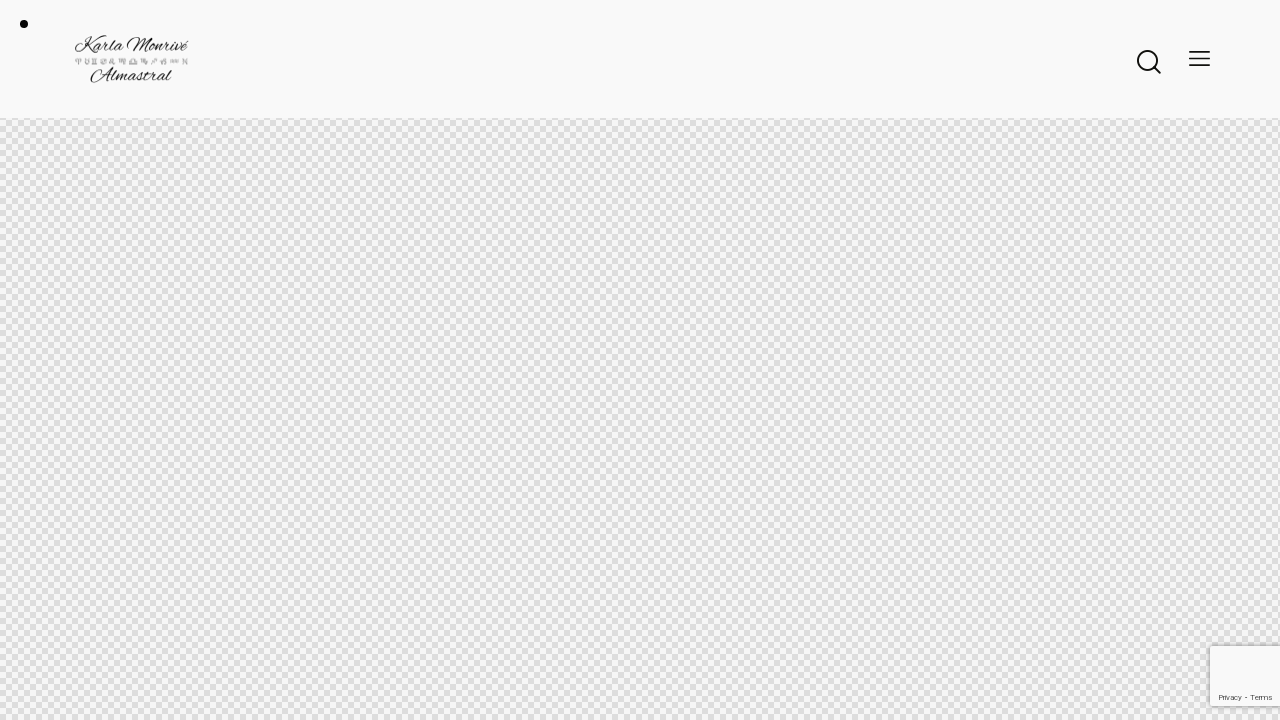

--- FILE ---
content_type: text/html; charset=UTF-8
request_url: https://www.almastral.com/layouts/header-main-bronze/
body_size: 18195
content:
<!DOCTYPE html>
<html lang="es" class="no-js">
	<head>
		<meta charset="UTF-8">
		<meta name="viewport" content="width=device-width, initial-scale=1.0" />
							<meta charset="UTF-8">
					<meta name="viewport" content="width=device-width, initial-scale=1">
		<meta name="format-detection" content="telephone=no">
		<link rel="profile" href="//gmpg.org/xfn/11">
		<title>Header Main Bronze &#8211; Almastral</title>
<meta name='robots' content='max-image-preview:large' />
<link rel='dns-prefetch' href='//use.typekit.net' />
<link rel='dns-prefetch' href='//fonts.googleapis.com' />
<link rel="alternate" type="application/rss+xml" title="Almastral &raquo; Feed" href="https://www.almastral.com/feed/" />
<link rel="alternate" type="application/rss+xml" title="Almastral &raquo; Feed de los comentarios" href="https://www.almastral.com/comments/feed/" />
<link rel="alternate" type="text/calendar" title="Almastral &raquo; iCal Feed" href="https://www.almastral.com/events/?ical=1" />
			<meta property="og:type" content="article" />
			<meta property="og:url" content="https://www.almastral.com/layouts/header-main-bronze/" />
			<meta property="og:title" content="Header Main Bronze" />
			<meta property="og:description" content="" />  
			<script type="text/javascript">
window._wpemojiSettings = {"baseUrl":"https:\/\/s.w.org\/images\/core\/emoji\/14.0.0\/72x72\/","ext":".png","svgUrl":"https:\/\/s.w.org\/images\/core\/emoji\/14.0.0\/svg\/","svgExt":".svg","source":{"concatemoji":"https:\/\/www.almastral.com\/wp-includes\/js\/wp-emoji-release.min.js?ver=6.3.7"}};
/*! This file is auto-generated */
!function(i,n){var o,s,e;function c(e){try{var t={supportTests:e,timestamp:(new Date).valueOf()};sessionStorage.setItem(o,JSON.stringify(t))}catch(e){}}function p(e,t,n){e.clearRect(0,0,e.canvas.width,e.canvas.height),e.fillText(t,0,0);var t=new Uint32Array(e.getImageData(0,0,e.canvas.width,e.canvas.height).data),r=(e.clearRect(0,0,e.canvas.width,e.canvas.height),e.fillText(n,0,0),new Uint32Array(e.getImageData(0,0,e.canvas.width,e.canvas.height).data));return t.every(function(e,t){return e===r[t]})}function u(e,t,n){switch(t){case"flag":return n(e,"\ud83c\udff3\ufe0f\u200d\u26a7\ufe0f","\ud83c\udff3\ufe0f\u200b\u26a7\ufe0f")?!1:!n(e,"\ud83c\uddfa\ud83c\uddf3","\ud83c\uddfa\u200b\ud83c\uddf3")&&!n(e,"\ud83c\udff4\udb40\udc67\udb40\udc62\udb40\udc65\udb40\udc6e\udb40\udc67\udb40\udc7f","\ud83c\udff4\u200b\udb40\udc67\u200b\udb40\udc62\u200b\udb40\udc65\u200b\udb40\udc6e\u200b\udb40\udc67\u200b\udb40\udc7f");case"emoji":return!n(e,"\ud83e\udef1\ud83c\udffb\u200d\ud83e\udef2\ud83c\udfff","\ud83e\udef1\ud83c\udffb\u200b\ud83e\udef2\ud83c\udfff")}return!1}function f(e,t,n){var r="undefined"!=typeof WorkerGlobalScope&&self instanceof WorkerGlobalScope?new OffscreenCanvas(300,150):i.createElement("canvas"),a=r.getContext("2d",{willReadFrequently:!0}),o=(a.textBaseline="top",a.font="600 32px Arial",{});return e.forEach(function(e){o[e]=t(a,e,n)}),o}function t(e){var t=i.createElement("script");t.src=e,t.defer=!0,i.head.appendChild(t)}"undefined"!=typeof Promise&&(o="wpEmojiSettingsSupports",s=["flag","emoji"],n.supports={everything:!0,everythingExceptFlag:!0},e=new Promise(function(e){i.addEventListener("DOMContentLoaded",e,{once:!0})}),new Promise(function(t){var n=function(){try{var e=JSON.parse(sessionStorage.getItem(o));if("object"==typeof e&&"number"==typeof e.timestamp&&(new Date).valueOf()<e.timestamp+604800&&"object"==typeof e.supportTests)return e.supportTests}catch(e){}return null}();if(!n){if("undefined"!=typeof Worker&&"undefined"!=typeof OffscreenCanvas&&"undefined"!=typeof URL&&URL.createObjectURL&&"undefined"!=typeof Blob)try{var e="postMessage("+f.toString()+"("+[JSON.stringify(s),u.toString(),p.toString()].join(",")+"));",r=new Blob([e],{type:"text/javascript"}),a=new Worker(URL.createObjectURL(r),{name:"wpTestEmojiSupports"});return void(a.onmessage=function(e){c(n=e.data),a.terminate(),t(n)})}catch(e){}c(n=f(s,u,p))}t(n)}).then(function(e){for(var t in e)n.supports[t]=e[t],n.supports.everything=n.supports.everything&&n.supports[t],"flag"!==t&&(n.supports.everythingExceptFlag=n.supports.everythingExceptFlag&&n.supports[t]);n.supports.everythingExceptFlag=n.supports.everythingExceptFlag&&!n.supports.flag,n.DOMReady=!1,n.readyCallback=function(){n.DOMReady=!0}}).then(function(){return e}).then(function(){var e;n.supports.everything||(n.readyCallback(),(e=n.source||{}).concatemoji?t(e.concatemoji):e.wpemoji&&e.twemoji&&(t(e.twemoji),t(e.wpemoji)))}))}((window,document),window._wpemojiSettings);
</script>
<style type="text/css">
img.wp-smiley,
img.emoji {
	display: inline !important;
	border: none !important;
	box-shadow: none !important;
	height: 1em !important;
	width: 1em !important;
	margin: 0 0.07em !important;
	vertical-align: -0.1em !important;
	background: none !important;
	padding: 0 !important;
}
</style>
	<link property="stylesheet" rel='stylesheet' id='trx_addons-icons-css' href='https://www.almastral.com/wp-content/plugins/trx_addons/css/font-icons/css/trx_addons_icons.css' type='text/css' media='all' />
<link property="stylesheet" rel='stylesheet' id='prophet-font-span-css' href='https://use.typekit.net/quz7lew.css' type='text/css' media='all' />
<link property="stylesheet" rel='stylesheet' id='prophet-font-google_fonts-css' href='https://fonts.googleapis.com/css2?family=Lato:ital,wght@0,100;0,300;0,400;0,700;0,900;1,100;1,300;1,400;1,700;1,900&#038;subset=latin,latin-ext&#038;display=swap' type='text/css' media='all' />
<link property="stylesheet" rel='stylesheet' id='prophet-fontello-css' href='https://www.almastral.com/wp-content/themes/prophet/skins/default/css/font-icons/css/fontello.css' type='text/css' media='all' />
<style id='classic-theme-styles-inline-css' type='text/css'>
/*! This file is auto-generated */
.wp-block-button__link{color:#fff;background-color:#32373c;border-radius:9999px;box-shadow:none;text-decoration:none;padding:calc(.667em + 2px) calc(1.333em + 2px);font-size:1.125em}.wp-block-file__button{background:#32373c;color:#fff;text-decoration:none}
</style>
<style id='global-styles-inline-css' type='text/css'>
body{--wp--preset--color--black: #000000;--wp--preset--color--cyan-bluish-gray: #abb8c3;--wp--preset--color--white: #ffffff;--wp--preset--color--pale-pink: #f78da7;--wp--preset--color--vivid-red: #cf2e2e;--wp--preset--color--luminous-vivid-orange: #ff6900;--wp--preset--color--luminous-vivid-amber: #fcb900;--wp--preset--color--light-green-cyan: #7bdcb5;--wp--preset--color--vivid-green-cyan: #00d084;--wp--preset--color--pale-cyan-blue: #8ed1fc;--wp--preset--color--vivid-cyan-blue: #0693e3;--wp--preset--color--vivid-purple: #9b51e0;--wp--preset--color--bg-color: #FCFAEE;--wp--preset--color--bd-color: #DFDDD0;--wp--preset--color--text-dark: #111111;--wp--preset--color--text-light: #AAA7A5;--wp--preset--color--text-link: #C79211;--wp--preset--color--text-hover: #B18312;--wp--preset--color--text-link-2: #C5A48E;--wp--preset--color--text-hover-2: #AB8E7A;--wp--preset--color--text-link-3: #C67962;--wp--preset--color--text-hover-3: #B26750;--wp--preset--gradient--vivid-cyan-blue-to-vivid-purple: linear-gradient(135deg,rgba(6,147,227,1) 0%,rgb(155,81,224) 100%);--wp--preset--gradient--light-green-cyan-to-vivid-green-cyan: linear-gradient(135deg,rgb(122,220,180) 0%,rgb(0,208,130) 100%);--wp--preset--gradient--luminous-vivid-amber-to-luminous-vivid-orange: linear-gradient(135deg,rgba(252,185,0,1) 0%,rgba(255,105,0,1) 100%);--wp--preset--gradient--luminous-vivid-orange-to-vivid-red: linear-gradient(135deg,rgba(255,105,0,1) 0%,rgb(207,46,46) 100%);--wp--preset--gradient--very-light-gray-to-cyan-bluish-gray: linear-gradient(135deg,rgb(238,238,238) 0%,rgb(169,184,195) 100%);--wp--preset--gradient--cool-to-warm-spectrum: linear-gradient(135deg,rgb(74,234,220) 0%,rgb(151,120,209) 20%,rgb(207,42,186) 40%,rgb(238,44,130) 60%,rgb(251,105,98) 80%,rgb(254,248,76) 100%);--wp--preset--gradient--blush-light-purple: linear-gradient(135deg,rgb(255,206,236) 0%,rgb(152,150,240) 100%);--wp--preset--gradient--blush-bordeaux: linear-gradient(135deg,rgb(254,205,165) 0%,rgb(254,45,45) 50%,rgb(107,0,62) 100%);--wp--preset--gradient--luminous-dusk: linear-gradient(135deg,rgb(255,203,112) 0%,rgb(199,81,192) 50%,rgb(65,88,208) 100%);--wp--preset--gradient--pale-ocean: linear-gradient(135deg,rgb(255,245,203) 0%,rgb(182,227,212) 50%,rgb(51,167,181) 100%);--wp--preset--gradient--electric-grass: linear-gradient(135deg,rgb(202,248,128) 0%,rgb(113,206,126) 100%);--wp--preset--gradient--midnight: linear-gradient(135deg,rgb(2,3,129) 0%,rgb(40,116,252) 100%);--wp--preset--font-size--small: 13px;--wp--preset--font-size--medium: 20px;--wp--preset--font-size--large: 36px;--wp--preset--font-size--x-large: 42px;--wp--preset--spacing--20: 0.44rem;--wp--preset--spacing--30: 0.67rem;--wp--preset--spacing--40: 1rem;--wp--preset--spacing--50: 1.5rem;--wp--preset--spacing--60: 2.25rem;--wp--preset--spacing--70: 3.38rem;--wp--preset--spacing--80: 5.06rem;--wp--preset--shadow--natural: 6px 6px 9px rgba(0, 0, 0, 0.2);--wp--preset--shadow--deep: 12px 12px 50px rgba(0, 0, 0, 0.4);--wp--preset--shadow--sharp: 6px 6px 0px rgba(0, 0, 0, 0.2);--wp--preset--shadow--outlined: 6px 6px 0px -3px rgba(255, 255, 255, 1), 6px 6px rgba(0, 0, 0, 1);--wp--preset--shadow--crisp: 6px 6px 0px rgba(0, 0, 0, 1);}:where(.is-layout-flex){gap: 0.5em;}:where(.is-layout-grid){gap: 0.5em;}body .is-layout-flow > .alignleft{float: left;margin-inline-start: 0;margin-inline-end: 2em;}body .is-layout-flow > .alignright{float: right;margin-inline-start: 2em;margin-inline-end: 0;}body .is-layout-flow > .aligncenter{margin-left: auto !important;margin-right: auto !important;}body .is-layout-constrained > .alignleft{float: left;margin-inline-start: 0;margin-inline-end: 2em;}body .is-layout-constrained > .alignright{float: right;margin-inline-start: 2em;margin-inline-end: 0;}body .is-layout-constrained > .aligncenter{margin-left: auto !important;margin-right: auto !important;}body .is-layout-constrained > :where(:not(.alignleft):not(.alignright):not(.alignfull)){max-width: var(--wp--style--global--content-size);margin-left: auto !important;margin-right: auto !important;}body .is-layout-constrained > .alignwide{max-width: var(--wp--style--global--wide-size);}body .is-layout-flex{display: flex;}body .is-layout-flex{flex-wrap: wrap;align-items: center;}body .is-layout-flex > *{margin: 0;}body .is-layout-grid{display: grid;}body .is-layout-grid > *{margin: 0;}:where(.wp-block-columns.is-layout-flex){gap: 2em;}:where(.wp-block-columns.is-layout-grid){gap: 2em;}:where(.wp-block-post-template.is-layout-flex){gap: 1.25em;}:where(.wp-block-post-template.is-layout-grid){gap: 1.25em;}.has-black-color{color: var(--wp--preset--color--black) !important;}.has-cyan-bluish-gray-color{color: var(--wp--preset--color--cyan-bluish-gray) !important;}.has-white-color{color: var(--wp--preset--color--white) !important;}.has-pale-pink-color{color: var(--wp--preset--color--pale-pink) !important;}.has-vivid-red-color{color: var(--wp--preset--color--vivid-red) !important;}.has-luminous-vivid-orange-color{color: var(--wp--preset--color--luminous-vivid-orange) !important;}.has-luminous-vivid-amber-color{color: var(--wp--preset--color--luminous-vivid-amber) !important;}.has-light-green-cyan-color{color: var(--wp--preset--color--light-green-cyan) !important;}.has-vivid-green-cyan-color{color: var(--wp--preset--color--vivid-green-cyan) !important;}.has-pale-cyan-blue-color{color: var(--wp--preset--color--pale-cyan-blue) !important;}.has-vivid-cyan-blue-color{color: var(--wp--preset--color--vivid-cyan-blue) !important;}.has-vivid-purple-color{color: var(--wp--preset--color--vivid-purple) !important;}.has-black-background-color{background-color: var(--wp--preset--color--black) !important;}.has-cyan-bluish-gray-background-color{background-color: var(--wp--preset--color--cyan-bluish-gray) !important;}.has-white-background-color{background-color: var(--wp--preset--color--white) !important;}.has-pale-pink-background-color{background-color: var(--wp--preset--color--pale-pink) !important;}.has-vivid-red-background-color{background-color: var(--wp--preset--color--vivid-red) !important;}.has-luminous-vivid-orange-background-color{background-color: var(--wp--preset--color--luminous-vivid-orange) !important;}.has-luminous-vivid-amber-background-color{background-color: var(--wp--preset--color--luminous-vivid-amber) !important;}.has-light-green-cyan-background-color{background-color: var(--wp--preset--color--light-green-cyan) !important;}.has-vivid-green-cyan-background-color{background-color: var(--wp--preset--color--vivid-green-cyan) !important;}.has-pale-cyan-blue-background-color{background-color: var(--wp--preset--color--pale-cyan-blue) !important;}.has-vivid-cyan-blue-background-color{background-color: var(--wp--preset--color--vivid-cyan-blue) !important;}.has-vivid-purple-background-color{background-color: var(--wp--preset--color--vivid-purple) !important;}.has-black-border-color{border-color: var(--wp--preset--color--black) !important;}.has-cyan-bluish-gray-border-color{border-color: var(--wp--preset--color--cyan-bluish-gray) !important;}.has-white-border-color{border-color: var(--wp--preset--color--white) !important;}.has-pale-pink-border-color{border-color: var(--wp--preset--color--pale-pink) !important;}.has-vivid-red-border-color{border-color: var(--wp--preset--color--vivid-red) !important;}.has-luminous-vivid-orange-border-color{border-color: var(--wp--preset--color--luminous-vivid-orange) !important;}.has-luminous-vivid-amber-border-color{border-color: var(--wp--preset--color--luminous-vivid-amber) !important;}.has-light-green-cyan-border-color{border-color: var(--wp--preset--color--light-green-cyan) !important;}.has-vivid-green-cyan-border-color{border-color: var(--wp--preset--color--vivid-green-cyan) !important;}.has-pale-cyan-blue-border-color{border-color: var(--wp--preset--color--pale-cyan-blue) !important;}.has-vivid-cyan-blue-border-color{border-color: var(--wp--preset--color--vivid-cyan-blue) !important;}.has-vivid-purple-border-color{border-color: var(--wp--preset--color--vivid-purple) !important;}.has-vivid-cyan-blue-to-vivid-purple-gradient-background{background: var(--wp--preset--gradient--vivid-cyan-blue-to-vivid-purple) !important;}.has-light-green-cyan-to-vivid-green-cyan-gradient-background{background: var(--wp--preset--gradient--light-green-cyan-to-vivid-green-cyan) !important;}.has-luminous-vivid-amber-to-luminous-vivid-orange-gradient-background{background: var(--wp--preset--gradient--luminous-vivid-amber-to-luminous-vivid-orange) !important;}.has-luminous-vivid-orange-to-vivid-red-gradient-background{background: var(--wp--preset--gradient--luminous-vivid-orange-to-vivid-red) !important;}.has-very-light-gray-to-cyan-bluish-gray-gradient-background{background: var(--wp--preset--gradient--very-light-gray-to-cyan-bluish-gray) !important;}.has-cool-to-warm-spectrum-gradient-background{background: var(--wp--preset--gradient--cool-to-warm-spectrum) !important;}.has-blush-light-purple-gradient-background{background: var(--wp--preset--gradient--blush-light-purple) !important;}.has-blush-bordeaux-gradient-background{background: var(--wp--preset--gradient--blush-bordeaux) !important;}.has-luminous-dusk-gradient-background{background: var(--wp--preset--gradient--luminous-dusk) !important;}.has-pale-ocean-gradient-background{background: var(--wp--preset--gradient--pale-ocean) !important;}.has-electric-grass-gradient-background{background: var(--wp--preset--gradient--electric-grass) !important;}.has-midnight-gradient-background{background: var(--wp--preset--gradient--midnight) !important;}.has-small-font-size{font-size: var(--wp--preset--font-size--small) !important;}.has-medium-font-size{font-size: var(--wp--preset--font-size--medium) !important;}.has-large-font-size{font-size: var(--wp--preset--font-size--large) !important;}.has-x-large-font-size{font-size: var(--wp--preset--font-size--x-large) !important;}
.wp-block-navigation a:where(:not(.wp-element-button)){color: inherit;}
:where(.wp-block-post-template.is-layout-flex){gap: 1.25em;}:where(.wp-block-post-template.is-layout-grid){gap: 1.25em;}
:where(.wp-block-columns.is-layout-flex){gap: 2em;}:where(.wp-block-columns.is-layout-grid){gap: 2em;}
.wp-block-pullquote{font-size: 1.5em;line-height: 1.6;}
</style>
<link property="stylesheet" rel='stylesheet' id='advanced-popups-css' href='https://www.almastral.com/wp-content/plugins/advanced-popups/public/css/advanced-popups-public.css?ver=1.2.1' type='text/css' media='all' />

<link property="stylesheet" rel='stylesheet' id='magnific-popup-css' href='https://www.almastral.com/wp-content/plugins/trx_addons/js/magnific/magnific-popup.min.css' type='text/css' media='all' />
<link property="stylesheet" rel='stylesheet' id='tribe-events-v2-single-skeleton-css' href='https://www.almastral.com/wp-content/plugins/the-events-calendar/src/resources/css/tribe-events-single-skeleton.min.css?ver=6.5.0' type='text/css' media='all' />
<link property="stylesheet" rel='stylesheet' id='tribe-events-v2-single-skeleton-full-css' href='https://www.almastral.com/wp-content/plugins/the-events-calendar/src/resources/css/tribe-events-single-full.min.css?ver=6.5.0' type='text/css' media='all' />
<link property="stylesheet" rel='stylesheet' id='tec-events-elementor-widgets-base-styles-css' href='https://www.almastral.com/wp-content/plugins/the-events-calendar/src/resources/css/integrations/plugins/elementor/widgets/widget-base.min.css?ver=6.5.0' type='text/css' media='all' />
<link property="stylesheet" rel='stylesheet' id='elementor-icons-css' href='https://www.almastral.com/wp-content/plugins/elementor/assets/lib/eicons/css/elementor-icons.min.css?ver=5.25.0' type='text/css' media='all' />
<link property="stylesheet" rel='stylesheet' id='elementor-frontend-css' href='https://www.almastral.com/wp-content/plugins/elementor/assets/css/frontend.min.css?ver=3.18.3' type='text/css' media='all' />
<style id='elementor-frontend-inline-css' type='text/css'>
.elementor-kit-15{--e-global-color-primary:#6EC1E4;--e-global-color-secondary:#54595F;--e-global-color-text:#7A7A7A;--e-global-color-accent:#61CE70;--e-global-color-61c01e98:#4054B2;--e-global-color-69bf31ed:#23A455;--e-global-color-7a1ccbe5:#000;--e-global-color-13ed1179:#FFF;--e-global-typography-primary-font-family:"Roboto";--e-global-typography-primary-font-weight:600;--e-global-typography-secondary-font-family:"Roboto Slab";--e-global-typography-secondary-font-weight:400;--e-global-typography-text-font-family:"Roboto";--e-global-typography-text-font-weight:400;--e-global-typography-accent-font-family:"Roboto";--e-global-typography-accent-font-weight:500;}.elementor-section.elementor-section-boxed > .elementor-container{max-width:1320px;}.e-con{--container-max-width:1320px;}.elementor-widget:not(:last-child){margin-block-end:0px;}.elementor-element{--widgets-spacing:0px 0px;}{}.sc_layouts_title_caption{display:var(--page-title-display);}@media(max-width:1024px){.elementor-section.elementor-section-boxed > .elementor-container{max-width:1024px;}.e-con{--container-max-width:1024px;}}@media(max-width:767px){.elementor-section.elementor-section-boxed > .elementor-container{max-width:767px;}.e-con{--container-max-width:767px;}}
.elementor-18085 .elementor-element.elementor-element-f11e682 > .elementor-container > .elementor-column > .elementor-widget-wrap{align-content:center;align-items:center;}.elementor-18085 .elementor-element.elementor-element-f11e682 .trx_addons_bg_text{z-index:0;}.elementor-18085 .elementor-element.elementor-element-f11e682 .trx_addons_bg_text.trx_addons_marquee_wrap .trx_addons_marquee_element{padding-right:50px;}.elementor-18085 .elementor-element.elementor-element-f11e682{padding:25px 55px 25px 55px;}.elementor-18085 .elementor-element.elementor-element-d2002b6 .logo_image{max-height:55px;}.elementor-18085 .elementor-element.elementor-element-a59c5dc > .elementor-element-populated{margin:-4px 0px 0px 0px;--e-column-margin-right:0px;--e-column-margin-left:0px;}.elementor-18085 .elementor-element.elementor-element-d9984d4 > .elementor-widget-container{margin:6px 0px 0px 2px;}.elementor-18085 .elementor-element.elementor-element-9d7bc98 .elementor-icon-wrapper{text-align:center;}.elementor-18085 .elementor-element.elementor-element-9d7bc98.elementor-view-stacked .elementor-icon{background-color:#11110E;}.elementor-18085 .elementor-element.elementor-element-9d7bc98.elementor-view-framed .elementor-icon, .elementor-18085 .elementor-element.elementor-element-9d7bc98.elementor-view-default .elementor-icon{color:#11110E;border-color:#11110E;}.elementor-18085 .elementor-element.elementor-element-9d7bc98.elementor-view-framed .elementor-icon, .elementor-18085 .elementor-element.elementor-element-9d7bc98.elementor-view-default .elementor-icon svg{fill:#11110E;}.elementor-18085 .elementor-element.elementor-element-9d7bc98 > .elementor-widget-container{margin:6px 0px 0px 5px;}.elementor-18085 .elementor-element.elementor-element-4ad0992 > .elementor-container > .elementor-column > .elementor-widget-wrap{align-content:center;align-items:center;}.elementor-18085 .elementor-element.elementor-element-4ad0992:not(.elementor-motion-effects-element-type-background), .elementor-18085 .elementor-element.elementor-element-4ad0992 > .elementor-motion-effects-container > .elementor-motion-effects-layer{background-color:#FFFFFF;}.elementor-18085 .elementor-element.elementor-element-4ad0992 .trx_addons_bg_text{z-index:0;}.elementor-18085 .elementor-element.elementor-element-4ad0992 .trx_addons_bg_text.trx_addons_marquee_wrap .trx_addons_marquee_element{padding-right:50px;}.elementor-18085 .elementor-element.elementor-element-4ad0992{transition:background 0.3s, border 0.3s, border-radius 0.3s, box-shadow 0.3s;padding:10px 0px 10px 0px;}.elementor-18085 .elementor-element.elementor-element-4ad0992 > .elementor-background-overlay{transition:background 0.3s, border-radius 0.3s, opacity 0.3s;}.elementor-18085 .elementor-element.elementor-element-1d6f864 .logo_image{max-height:45px;}.elementor-18085 .elementor-element.elementor-element-965a2fb .elementor-icon-wrapper{text-align:center;}.elementor-18085 .elementor-element.elementor-element-965a2fb.elementor-view-stacked .elementor-icon{background-color:#11110E;}.elementor-18085 .elementor-element.elementor-element-965a2fb.elementor-view-framed .elementor-icon, .elementor-18085 .elementor-element.elementor-element-965a2fb.elementor-view-default .elementor-icon{color:#11110E;border-color:#11110E;}.elementor-18085 .elementor-element.elementor-element-965a2fb.elementor-view-framed .elementor-icon, .elementor-18085 .elementor-element.elementor-element-965a2fb.elementor-view-default .elementor-icon svg{fill:#11110E;}.elementor-18085 .elementor-element.elementor-element-965a2fb > .elementor-widget-container{margin:1px 0px 0px 0px;}.trx-addons-layout--edit-mode .trx-addons-layout__inner{background-color:var(--theme-color-bg_color);}.trx-addons-layout--single-preview .trx-addons-layout__inner{background-color:var(--theme-color-bg_color);}@media(max-width:1024px){.elementor-18085 .elementor-element.elementor-element-f11e682{padding:10px 20px 10px 20px;}}@media(max-width:767px){.elementor-18085 .elementor-element.elementor-element-4ad0992{padding:5px 0px 5px 0px;}.elementor-18085 .elementor-element.elementor-element-7616cc3{width:50%;}.elementor-18085 .elementor-element.elementor-element-1d6f864 .logo_image{max-height:40px;}.elementor-18085 .elementor-element.elementor-element-071d66d{width:50%;}.elementor-18085 .elementor-element.elementor-element-56da571 > .elementor-widget-container{margin:-4px 0px 0px 0px;}}@media(min-width:768px){.elementor-18085 .elementor-element.elementor-element-92cd1bf{width:60%;}.elementor-18085 .elementor-element.elementor-element-a59c5dc{width:40%;}}
</style>
<link property="stylesheet" rel='stylesheet' id='swiper-css' href='https://www.almastral.com/wp-content/plugins/elementor/assets/lib/swiper/css/swiper.min.css?ver=5.3.6' type='text/css' media='all' />
<link property="stylesheet" rel='stylesheet' id='trx_addons-css' href='https://www.almastral.com/wp-content/plugins/trx_addons/css/__styles.css' type='text/css' media='all' />
<link property="stylesheet" rel='stylesheet' id='trx_addons-sc_content-css' href='https://www.almastral.com/wp-content/plugins/trx_addons/components/shortcodes/content/content.css' type='text/css' media='all' />
<link property="stylesheet" rel='stylesheet' id='trx_addons-sc_content-responsive-css' href='https://www.almastral.com/wp-content/plugins/trx_addons/components/shortcodes/content/content.responsive.css' type='text/css' media='(max-width:1439px)' />
<link property="stylesheet" rel='stylesheet' id='trx_addons-animations-css' href='https://www.almastral.com/wp-content/plugins/trx_addons/css/trx_addons.animations.css' type='text/css' media='all' />
<link property="stylesheet" rel='stylesheet' id='trx_addons-mouse-helper-css' href='https://www.almastral.com/wp-content/plugins/trx_addons/addons/mouse-helper/mouse-helper.css' type='text/css' media='all' />
<link property="stylesheet" rel='stylesheet' id='wpgdprc-front-css-css' href='https://www.almastral.com/wp-content/plugins/wp-gdpr-compliance/Assets/css/front.css?ver=1702073232' type='text/css' media='all' />
<style id='wpgdprc-front-css-inline-css' type='text/css'>
:root{--wp-gdpr--bar--background-color: #000000;--wp-gdpr--bar--color: #ffffff;--wp-gdpr--button--background-color: #000000;--wp-gdpr--button--background-color--darken: #000000;--wp-gdpr--button--color: #ffffff;}
</style>

<style id="elementor-post-17394">.elementor-17394 .elementor-element.elementor-element-1c05b8d7 > .elementor-container > .elementor-column > .elementor-widget-wrap{align-content:space-between;align-items:space-between;}.elementor-17394 .elementor-element.elementor-element-1c05b8d7:not(.elementor-motion-effects-element-type-background), .elementor-17394 .elementor-element.elementor-element-1c05b8d7 > .elementor-motion-effects-container > .elementor-motion-effects-layer{background-color:#1F1F1B;}.elementor-17394 .elementor-element.elementor-element-1c05b8d7 .trx_addons_bg_text{z-index:0;}.elementor-17394 .elementor-element.elementor-element-1c05b8d7 .trx_addons_bg_text.trx_addons_marquee_wrap .trx_addons_marquee_element{padding-right:50px;}.elementor-17394 .elementor-element.elementor-element-1c05b8d7{transition:background 0.3s, border 0.3s, border-radius 0.3s, box-shadow 0.3s;}.elementor-17394 .elementor-element.elementor-element-1c05b8d7 > .elementor-background-overlay{transition:background 0.3s, border-radius 0.3s, opacity 0.3s;}.elementor-17394 .elementor-element.elementor-element-4a38d1e5 > .elementor-container > .elementor-column > .elementor-widget-wrap{align-content:center;align-items:center;}.elementor-17394 .elementor-element.elementor-element-4a38d1e5 .trx_addons_bg_text{z-index:0;}.elementor-17394 .elementor-element.elementor-element-4a38d1e5 .trx_addons_bg_text.trx_addons_marquee_wrap .trx_addons_marquee_element{padding-right:50px;}.elementor-17394 .elementor-element.elementor-element-7c53c5a3 .logo_image{max-height:55px;}.elementor-17394 .elementor-element.elementor-element-26f6ab52 .trx_addons_bg_text{z-index:0;}.elementor-17394 .elementor-element.elementor-element-26f6ab52 .trx_addons_bg_text.trx_addons_marquee_wrap .trx_addons_marquee_element{padding-right:50px;}.elementor-17394 .elementor-element.elementor-element-257310c9{--spacer-size:50px;}.elementor-17394 .elementor-element.elementor-element-3779dd63 .trx_addons_bg_text{z-index:0;}.elementor-17394 .elementor-element.elementor-element-3779dd63 .trx_addons_bg_text.trx_addons_marquee_wrap .trx_addons_marquee_element{padding-right:50px;}.elementor-17394 .elementor-element.elementor-element-1c5859ae > .elementor-element-populated{margin:-25% 0% 0% 0%;--e-column-margin-right:0%;--e-column-margin-left:0%;}.elementor-17394 .elementor-element.elementor-element-5b8f0011{--spacer-size:16px;}.elementor-17394 .elementor-element.elementor-element-2dd21d33{--spacer-size:17px;}.elementor-17394 .elementor-element.elementor-element-50ca7401{--spacer-size:30px;}.elementor-17394 .elementor-element.elementor-element-1777354e .sc_item_title_text{-webkit-text-stroke-width:0px;}.elementor-17394 .elementor-element.elementor-element-1777354e .sc_item_title_text2{-webkit-text-stroke-width:0px;}.elementor-17394 .elementor-element.elementor-element-5275b29{--spacer-size:70px;}.trx-addons-layout--edit-mode .trx-addons-layout__inner{background-color:var(--theme-color-bg_color);}.trx-addons-layout--single-preview .trx-addons-layout__inner{background-color:var(--theme-color-bg_color);}@media(max-width:1024px){.elementor-17394 .elementor-element.elementor-element-257310c9{--spacer-size:30px;}.elementor-17394 .elementor-element.elementor-element-1c5859ae > .elementor-element-populated{margin:0% 0% 0% 0%;--e-column-margin-right:0%;--e-column-margin-left:0%;}.elementor-17394 .elementor-element.elementor-element-2ad9366f .elementor-heading-title{font-size:20px;}.elementor-17394 .elementor-element.elementor-element-5b8f0011{--spacer-size:10px;}.elementor-17394 .elementor-element.elementor-element-2dd21d33{--spacer-size:15px;}.elementor-17394 .elementor-element.elementor-element-50ca7401{--spacer-size:20px;}.elementor-17394 .elementor-element.elementor-element-5275b29{--spacer-size:50px;}}@media(max-width:767px){.elementor-17394 .elementor-element.elementor-element-257310c9{--spacer-size:10px;}.elementor-17394 .elementor-element.elementor-element-5275b29{--spacer-size:30px;}}@media(min-width:768px){.elementor-17394 .elementor-element.elementor-element-5d0ee1f2{width:81.364%;}.elementor-17394 .elementor-element.elementor-element-1c5859ae{width:18.524%;}}@media(max-width:1024px) and (min-width:768px){.elementor-17394 .elementor-element.elementor-element-5d0ee1f2{width:70%;}.elementor-17394 .elementor-element.elementor-element-1c5859ae{width:30%;}}</style>
<style id='rs-plugin-settings-inline-css' type='text/css'>
#rs-demo-id {}
</style>

<link property="stylesheet" rel='stylesheet' id='prophet-style-css' href='https://www.almastral.com/wp-content/themes/prophet/style.css' type='text/css' media='all' />
<link property="stylesheet" rel='stylesheet' id='mediaelement-css' href='https://www.almastral.com/wp-includes/js/mediaelement/mediaelementplayer-legacy.min.css?ver=4.2.17' type='text/css' media='all' />
<link property="stylesheet" rel='stylesheet' id='wp-mediaelement-css' href='https://www.almastral.com/wp-includes/js/mediaelement/wp-mediaelement.min.css?ver=6.3.7' type='text/css' media='all' />
<link property="stylesheet" rel='stylesheet' id='prophet-skin-default-css' href='https://www.almastral.com/wp-content/themes/prophet/skins/default/css/style.css' type='text/css' media='all' />
<link property="stylesheet" rel='stylesheet' id='prophet-plugins-css' href='https://www.almastral.com/wp-content/themes/prophet/skins/default/css/__plugins.css' type='text/css' media='all' />
<link property="stylesheet" rel='stylesheet' id='prophet-custom-css' href='https://www.almastral.com/wp-content/themes/prophet/skins/default/css/__custom.css' type='text/css' media='all' />
<link property="stylesheet" rel='stylesheet' id='trx_addons-responsive-css' href='https://www.almastral.com/wp-content/plugins/trx_addons/css/__responsive.css' type='text/css' media='(max-width:1439px)' />
<link property="stylesheet" rel='stylesheet' id='trx_addons-mouse-helper-responsive-css' href='https://www.almastral.com/wp-content/plugins/trx_addons/addons/mouse-helper/mouse-helper.responsive.css' type='text/css' media='(max-width:1279px)' />
<link property="stylesheet" rel='stylesheet' id='prophet-responsive-css' href='https://www.almastral.com/wp-content/themes/prophet/skins/default/css/__responsive.css' type='text/css' media='(max-width:1679px)' />
<link property="stylesheet" rel='stylesheet' id='prophet-skin-upgrade-styledefault-css' href='https://www.almastral.com/wp-content/themes/prophet/skins/default/skin-upgrade-style.css' type='text/css' media='all' />
<link property="stylesheet" rel='stylesheet' id='google-fonts-1-css' href='https://fonts.googleapis.com/css?family=Roboto%3A100%2C100italic%2C200%2C200italic%2C300%2C300italic%2C400%2C400italic%2C500%2C500italic%2C600%2C600italic%2C700%2C700italic%2C800%2C800italic%2C900%2C900italic%7CRoboto+Slab%3A100%2C100italic%2C200%2C200italic%2C300%2C300italic%2C400%2C400italic%2C500%2C500italic%2C600%2C600italic%2C700%2C700italic%2C800%2C800italic%2C900%2C900italic&#038;display=swap&#038;ver=6.3.7' type='text/css' media='all' />
<link rel="preconnect" href="https://fonts.gstatic.com/" crossorigin><script type='text/javascript' src='https://www.almastral.com/wp-includes/js/jquery/jquery.min.js?ver=3.7.0' id='jquery-core-js'></script>
<script type='text/javascript' src='https://www.almastral.com/wp-includes/js/jquery/jquery-migrate.min.js?ver=3.4.1' id='jquery-migrate-js'></script>
<link rel="https://api.w.org/" href="https://www.almastral.com/wp-json/" /><link rel="alternate" type="application/json" href="https://www.almastral.com/wp-json/wp/v2/cpt_layouts/18085" /><link rel="EditURI" type="application/rsd+xml" title="RSD" href="https://www.almastral.com/xmlrpc.php?rsd" />
<meta name="generator" content="WordPress 6.3.7" />
<link rel="canonical" href="https://www.almastral.com/layouts/header-main-bronze/" />
<link rel='shortlink' href='https://www.almastral.com/?p=18085' />
<link rel="alternate" type="application/json+oembed" href="https://www.almastral.com/wp-json/oembed/1.0/embed?url=https%3A%2F%2Fwww.almastral.com%2Flayouts%2Fheader-main-bronze%2F" />
<link rel="alternate" type="text/xml+oembed" href="https://www.almastral.com/wp-json/oembed/1.0/embed?url=https%3A%2F%2Fwww.almastral.com%2Flayouts%2Fheader-main-bronze%2F&#038;format=xml" />
		<link rel="preload" href="https://www.almastral.com/wp-content/plugins/advanced-popups/fonts/advanced-popups-icons.woff" as="font" type="font/woff" crossorigin>
		<meta name="tec-api-version" content="v1"><meta name="tec-api-origin" content="https://www.almastral.com"><link rel="alternate" href="https://www.almastral.com/wp-json/tribe/events/v1/" /><meta name="generator" content="Elementor 3.18.3; features: e_dom_optimization, e_optimized_assets_loading, additional_custom_breakpoints, block_editor_assets_optimize, e_image_loading_optimization; settings: css_print_method-internal, google_font-enabled, font_display-swap">
<meta name="generator" content="Powered by Slider Revolution 6.6.19 - responsive, Mobile-Friendly Slider Plugin for WordPress with comfortable drag and drop interface." />
<link rel="icon" href="https://www.almastral.com/wp-content/uploads/2022/04/cropped-favicon-32x32.png" sizes="32x32" />
<link rel="icon" href="https://www.almastral.com/wp-content/uploads/2022/04/cropped-favicon-192x192.png" sizes="192x192" />
<link rel="apple-touch-icon" href="https://www.almastral.com/wp-content/uploads/2022/04/cropped-favicon-180x180.png" />
<meta name="msapplication-TileImage" content="https://www.almastral.com/wp-content/uploads/2022/04/cropped-favicon-270x270.png" />
<script>function setREVStartSize(e){
			//window.requestAnimationFrame(function() {
				window.RSIW = window.RSIW===undefined ? window.innerWidth : window.RSIW;
				window.RSIH = window.RSIH===undefined ? window.innerHeight : window.RSIH;
				try {
					var pw = document.getElementById(e.c).parentNode.offsetWidth,
						newh;
					pw = pw===0 || isNaN(pw) || (e.l=="fullwidth" || e.layout=="fullwidth") ? window.RSIW : pw;
					e.tabw = e.tabw===undefined ? 0 : parseInt(e.tabw);
					e.thumbw = e.thumbw===undefined ? 0 : parseInt(e.thumbw);
					e.tabh = e.tabh===undefined ? 0 : parseInt(e.tabh);
					e.thumbh = e.thumbh===undefined ? 0 : parseInt(e.thumbh);
					e.tabhide = e.tabhide===undefined ? 0 : parseInt(e.tabhide);
					e.thumbhide = e.thumbhide===undefined ? 0 : parseInt(e.thumbhide);
					e.mh = e.mh===undefined || e.mh=="" || e.mh==="auto" ? 0 : parseInt(e.mh,0);
					if(e.layout==="fullscreen" || e.l==="fullscreen")
						newh = Math.max(e.mh,window.RSIH);
					else{
						e.gw = Array.isArray(e.gw) ? e.gw : [e.gw];
						for (var i in e.rl) if (e.gw[i]===undefined || e.gw[i]===0) e.gw[i] = e.gw[i-1];
						e.gh = e.el===undefined || e.el==="" || (Array.isArray(e.el) && e.el.length==0)? e.gh : e.el;
						e.gh = Array.isArray(e.gh) ? e.gh : [e.gh];
						for (var i in e.rl) if (e.gh[i]===undefined || e.gh[i]===0) e.gh[i] = e.gh[i-1];
											
						var nl = new Array(e.rl.length),
							ix = 0,
							sl;
						e.tabw = e.tabhide>=pw ? 0 : e.tabw;
						e.thumbw = e.thumbhide>=pw ? 0 : e.thumbw;
						e.tabh = e.tabhide>=pw ? 0 : e.tabh;
						e.thumbh = e.thumbhide>=pw ? 0 : e.thumbh;
						for (var i in e.rl) nl[i] = e.rl[i]<window.RSIW ? 0 : e.rl[i];
						sl = nl[0];
						for (var i in nl) if (sl>nl[i] && nl[i]>0) { sl = nl[i]; ix=i;}
						var m = pw>(e.gw[ix]+e.tabw+e.thumbw) ? 1 : (pw-(e.tabw+e.thumbw)) / (e.gw[ix]);
						newh =  (e.gh[ix] * m) + (e.tabh + e.thumbh);
					}
					var el = document.getElementById(e.c);
					if (el!==null && el) el.style.height = newh+"px";
					el = document.getElementById(e.c+"_wrapper");
					if (el!==null && el) {
						el.style.height = newh+"px";
						el.style.display = "block";
					}
				} catch(e){
					console.log("Failure at Presize of Slider:" + e)
				}
			//});
		  };</script>
<style id="wpforms-css-vars-root">
				:root {
					--wpforms-field-border-radius: 3px;
--wpforms-field-border-style: solid;
--wpforms-field-border-size: 1px;
--wpforms-field-background-color: #ffffff;
--wpforms-field-border-color: rgba( 0, 0, 0, 0.25 );
--wpforms-field-border-color-spare: rgba( 0, 0, 0, 0.25 );
--wpforms-field-text-color: rgba( 0, 0, 0, 0.7 );
--wpforms-field-menu-color: #ffffff;
--wpforms-label-color: rgba( 0, 0, 0, 0.85 );
--wpforms-label-sublabel-color: rgba( 0, 0, 0, 0.55 );
--wpforms-label-error-color: #d63637;
--wpforms-button-border-radius: 3px;
--wpforms-button-border-style: none;
--wpforms-button-border-size: 1px;
--wpforms-button-background-color: #066aab;
--wpforms-button-border-color: #066aab;
--wpforms-button-text-color: #ffffff;
--wpforms-page-break-color: #066aab;
--wpforms-background-image: none;
--wpforms-background-position: center center;
--wpforms-background-repeat: no-repeat;
--wpforms-background-size: cover;
--wpforms-background-width: 100px;
--wpforms-background-height: 100px;
--wpforms-background-color: rgba( 0, 0, 0, 0 );
--wpforms-background-url: none;
--wpforms-container-padding: 0px;
--wpforms-container-border-style: none;
--wpforms-container-border-width: 1px;
--wpforms-container-border-color: #000000;
--wpforms-container-border-radius: 3px;
--wpforms-field-size-input-height: 43px;
--wpforms-field-size-input-spacing: 15px;
--wpforms-field-size-font-size: 16px;
--wpforms-field-size-line-height: 19px;
--wpforms-field-size-padding-h: 14px;
--wpforms-field-size-checkbox-size: 16px;
--wpforms-field-size-sublabel-spacing: 5px;
--wpforms-field-size-icon-size: 1;
--wpforms-label-size-font-size: 16px;
--wpforms-label-size-line-height: 19px;
--wpforms-label-size-sublabel-font-size: 14px;
--wpforms-label-size-sublabel-line-height: 17px;
--wpforms-button-size-font-size: 17px;
--wpforms-button-size-height: 41px;
--wpforms-button-size-padding-h: 15px;
--wpforms-button-size-margin-top: 10px;
--wpforms-container-shadow-size-box-shadow: none;

				}
			</style>	
<style type="text/css" id="trx_addons-inline-styles-inline-css">.trx_addons_inline_1818761629 img.logo_image{max-height:55px;}.trx_addons_inline_1909152688 img.logo_image{max-height:55px;}.trx_addons_inline_1060749858 img.logo_image{max-height:45px;}.trx_addons_inline_543100620 img.logo_image{max-height:55px;}</style></head>
	<body class="cpt_layouts-template-default single single-cpt_layouts postid-18085 wp-custom-logo hide_fixed_rows_enabled tribe-no-js skin_default scheme_default blog_mode_post  is_single sidebar_hide expand_content trx_addons_present header_type_default header_style_header-default header_position_default menu_side_none no_layout fixed_blocks_sticky elementor-default elementor-kit-15 elementor-page elementor-page-18085 cpt_layouts-type-header">
		<div class="trx-addons-layout-edit-area">
			<div id="trx_addons_layout-18085" class="trx-addons-layout trx-addons-layout--front-mode trx-addons-layout--single-preview">
				<div class="trx-addons-layout__inner">
					<div class="trx-addons-layout__container">
						<div class="trx-addons-layout__container-inner">		<div data-elementor-type="cpt_layouts" data-elementor-id="18085" class="elementor elementor-18085">
									<section class="elementor-section elementor-top-section elementor-element elementor-element-f11e682 elementor-section-full_width elementor-section-content-middle sc_layouts_row sc_layouts_row_type_compact sc_layouts_hide_on_mobile sc_layouts_hide_on_tablet scheme_bronze elementor-section-height-default elementor-section-height-default sc_fly_static" data-id="f11e682" data-element_type="section">
						<div class="elementor-container elementor-column-gap-extended">
					<div class="elementor-column elementor-col-50 elementor-top-column elementor-element elementor-element-92cd1bf sc_layouts_column_align_left sc_layouts_column sc_inner_width_none sc_content_align_inherit sc_layouts_column_icons_position_left sc_fly_static" data-id="92cd1bf" data-element_type="column">
			<div class="elementor-widget-wrap elementor-element-populated">
								<div class="sc_layouts_item elementor-element elementor-element-d2002b6 sc_fly_static elementor-widget elementor-widget-trx_sc_layouts_logo" data-id="d2002b6" data-element_type="widget" data-widget_type="trx_sc_layouts_logo.default">
				<div class="elementor-widget-container">
			<a href="https://www.almastral.com/"
		class="sc_layouts_logo sc_layouts_logo_default trx_addons_inline_1818761629" ><img class="logo_image"
					src="//www.almastral.com/wp-content/uploads/2022/04/cropped-Logo-Favorito-White-e1703768365293.png"
											srcset="//www.almastral.com/wp-content/uploads/2022/04/cropped-Logo-Favorito-White-e1703768365293.png 2x"
											alt="Almastral" width="250" height="101"></a>		</div>
				</div>
					</div>
		</div>
				<div class="elementor-column elementor-col-50 elementor-top-column elementor-element elementor-element-a59c5dc sc_layouts_column_align_right sc_layouts_column sc_inner_width_none sc_content_align_inherit sc_layouts_column_icons_position_left sc_fly_static" data-id="a59c5dc" data-element_type="column">
			<div class="elementor-widget-wrap elementor-element-populated">
								<div class="sc_layouts_item elementor-element elementor-element-d9984d4 sc_fly_static elementor-widget elementor-widget-trx_sc_layouts_search" data-id="d9984d4" data-element_type="widget" data-widget_type="trx_sc_layouts_search.default">
				<div class="elementor-widget-container">
			<div class="sc_layouts_search">
    <div class="search_modern">
        <span class="search_submit"></span>
        <div class="search_wrap scheme_bronze_dark">
            <div class="search_header_wrap"><img decoding="async" class="logo_image"
                            src="//www.almastral.com/wp-content/uploads/2022/04/logo-bronze-light.png"
                                                            srcset="//www.almastral.com/wp-content/uploads/2022/04/logo-bronze-light@2x.png 2x"                            alt="Almastral" width="167" height="53">                <a class="search_close"></a>
            </div>
            <div class="search_form_wrap">
                <form role="search" method="get" class="search_form" action="https://www.almastral.com/">
                    <input type="hidden" value="" name="post_types">
                    <input type="text" class="search_field" placeholder="Type words and hit enter" value="" name="s">
                    <button type="submit" class="search_submit"></button>
                                    </form>
            </div>
        </div>
        <div class="search_overlay scheme_bronze_dark"></div>
    </div>


</div><!-- /.sc_layouts_search -->		</div>
				</div>
				<div class="sc_layouts_item elementor-element elementor-element-9d7bc98 elementor-view-default sc_fly_static elementor-widget elementor-widget-icon" data-id="9d7bc98" data-element_type="widget" data-widget_type="icon.default">
				<div class="elementor-widget-container">
					<div class="elementor-icon-wrapper">
			<a class="elementor-icon" href="#panel-with-menu-bronze">
			<svg xmlns="http://www.w3.org/2000/svg" width="22.051" height="15.504" viewBox="0 0 22.051 15.504"><g id="open-menu" transform="translate(0 -76)"><g transform="translate(0 82.891)"><g transform="translate(0 0)"><path d="M21.189,236H.861a.861.861,0,1,0,0,1.723H21.189a.861.861,0,1,0,0-1.723Z" transform="translate(0 -236)"></path></g></g><g transform="translate(0 76)"><g transform="translate(0 0)"><path d="M21.189,76H.861a.861.861,0,0,0,0,1.723H21.189a.861.861,0,1,0,0-1.723Z" transform="translate(0 -76)"></path></g></g><g transform="translate(0 89.782)"><g transform="translate(0 0)"><path d="M21.189,396H.861a.861.861,0,0,0,0,1.723H21.189a.861.861,0,0,0,0-1.723Z" transform="translate(0 -396)"></path></g></g></g></svg>			</a>
		</div>
				</div>
				</div>
					</div>
		</div>
							</div>
		</section>
				<section class="elementor-section elementor-top-section elementor-element elementor-element-4ad0992 elementor-section-content-middle sc_layouts_row sc_layouts_row_type_compact sc_layouts_hide_on_wide sc_layouts_hide_on_desktop sc_layouts_hide_on_notebook scheme_bronze elementor-section-boxed elementor-section-height-default elementor-section-height-default sc_fly_static" data-id="4ad0992" data-element_type="section" data-settings="{&quot;background_background&quot;:&quot;classic&quot;}">
						<div class="elementor-container elementor-column-gap-extended">
					<div class="elementor-column elementor-col-50 elementor-top-column elementor-element elementor-element-7616cc3 sc_layouts_column_align_left sc_layouts_column sc_inner_width_none sc_content_align_inherit sc_layouts_column_icons_position_left sc_fly_static" data-id="7616cc3" data-element_type="column">
			<div class="elementor-widget-wrap elementor-element-populated">
								<div class="sc_layouts_item elementor-element elementor-element-1d6f864 sc_fly_static elementor-widget elementor-widget-trx_sc_layouts_logo" data-id="1d6f864" data-element_type="widget" data-widget_type="trx_sc_layouts_logo.default">
				<div class="elementor-widget-container">
			<a href="https://www.almastral.com/"
		class="sc_layouts_logo sc_layouts_logo_default trx_addons_inline_1060749858" ><img class="logo_image"
					src="//www.almastral.com/wp-content/uploads/2022/04/cropped-Logo-Favorito-White-e1703768365293.png"
											srcset="//www.almastral.com/wp-content/uploads/2022/04/cropped-Logo-Favorito-White-e1703768365293.png 2x"
											alt="Almastral" width="250" height="101"></a>		</div>
				</div>
					</div>
		</div>
				<div class="elementor-column elementor-col-50 elementor-top-column elementor-element elementor-element-071d66d sc_layouts_column_align_right sc_layouts_column sc_inner_width_none sc_content_align_inherit sc_layouts_column_icons_position_left sc_fly_static" data-id="071d66d" data-element_type="column">
			<div class="elementor-widget-wrap elementor-element-populated">
								<div class="sc_layouts_item elementor-element elementor-element-56da571 sc_fly_static elementor-widget elementor-widget-trx_sc_layouts_search" data-id="56da571" data-element_type="widget" data-widget_type="trx_sc_layouts_search.default">
				<div class="elementor-widget-container">
			<div class="sc_layouts_search">
    <div class="search_modern">
        <span class="search_submit"></span>
        <div class="search_wrap scheme_bronze_dark">
            <div class="search_header_wrap"><img decoding="async" class="logo_image"
                            src="//www.almastral.com/wp-content/uploads/2022/04/logo-bronze-light.png"
                                                            srcset="//www.almastral.com/wp-content/uploads/2022/04/logo-bronze-light@2x.png 2x"                            alt="Almastral" width="167" height="53">                <a class="search_close"></a>
            </div>
            <div class="search_form_wrap">
                <form role="search" method="get" class="search_form" action="https://www.almastral.com/">
                    <input type="hidden" value="" name="post_types">
                    <input type="text" class="search_field" placeholder="Type words and hit enter" value="" name="s">
                    <button type="submit" class="search_submit"></button>
                                    </form>
            </div>
        </div>
        <div class="search_overlay scheme_bronze_dark"></div>
    </div>


</div><!-- /.sc_layouts_search -->		</div>
				</div>
				<div class="sc_layouts_item elementor-element elementor-element-965a2fb elementor-view-default sc_fly_static elementor-widget elementor-widget-icon" data-id="965a2fb" data-element_type="widget" data-widget_type="icon.default">
				<div class="elementor-widget-container">
					<div class="elementor-icon-wrapper">
			<a class="elementor-icon" href="#panel-with-menu-bronze">
			<svg xmlns="http://www.w3.org/2000/svg" width="22.051" height="15.504" viewBox="0 0 22.051 15.504"><g id="open-menu" transform="translate(0 -76)"><g transform="translate(0 82.891)"><g transform="translate(0 0)"><path d="M21.189,236H.861a.861.861,0,1,0,0,1.723H21.189a.861.861,0,1,0,0-1.723Z" transform="translate(0 -236)"></path></g></g><g transform="translate(0 76)"><g transform="translate(0 0)"><path d="M21.189,76H.861a.861.861,0,0,0,0,1.723H21.189a.861.861,0,1,0,0-1.723Z" transform="translate(0 -76)"></path></g></g><g transform="translate(0 89.782)"><g transform="translate(0 0)"><path d="M21.189,396H.861a.861.861,0,0,0,0,1.723H21.189a.861.861,0,0,0,0-1.723Z" transform="translate(0 -396)"></path></g></g></g></svg>			</a>
		</div>
				</div>
				</div>
					</div>
		</div>
							</div>
		</section>
							</div>
		
		<script>
			window.RS_MODULES = window.RS_MODULES || {};
			window.RS_MODULES.modules = window.RS_MODULES.modules || {};
			window.RS_MODULES.waiting = window.RS_MODULES.waiting || [];
			window.RS_MODULES.defered = false;
			window.RS_MODULES.moduleWaiting = window.RS_MODULES.moduleWaiting || {};
			window.RS_MODULES.type = 'compiled';
		</script>
		    <div class="sc_layouts_panel_menu_overlay"></div>
    <div  id="panel-with-menu-bronze"        class="sc_layouts sc_layouts_panel_menu sc_layouts_panel_menu_fullscreen sc_layouts_vertical_menu_default">
        <div class="sc_layouts_panel_menu_inner">		<div data-elementor-type="cpt_layouts" data-elementor-id="17394" class="elementor elementor-17394">
									<section class="elementor-section elementor-top-section elementor-element elementor-element-1c05b8d7 elementor-section-full_width scheme_bronze_dark elementor-section-height-full elementor-section-items-stretch elementor-section-content-space-between elementor-section-height-default sc_fly_static" data-id="1c05b8d7" data-element_type="section" data-settings="{&quot;background_background&quot;:&quot;classic&quot;}">
						<div class="elementor-container elementor-column-gap-extended">
					<div class="elementor-column elementor-col-100 elementor-top-column elementor-element elementor-element-4140355a sc_inner_width_none sc_content_align_inherit sc_layouts_column_icons_position_left sc_fly_static" data-id="4140355a" data-element_type="column">
			<div class="elementor-widget-wrap elementor-element-populated">
								<section class="elementor-section elementor-inner-section elementor-element elementor-element-4a38d1e5 elementor-section-full_width elementor-section-content-middle panel_menu_header elementor-section-height-default elementor-section-height-default sc_fly_static" data-id="4a38d1e5" data-element_type="section">
						<div class="elementor-container elementor-column-gap-no">
					<div class="elementor-column elementor-col-50 elementor-inner-column elementor-element elementor-element-1164da8a sc_inner_width_none sc_content_align_inherit sc_layouts_column_icons_position_left sc_fly_static" data-id="1164da8a" data-element_type="column">
			<div class="elementor-widget-wrap elementor-element-populated">
								<div class="elementor-element elementor-element-7c53c5a3 ps1-anim1 sc_fly_static elementor-widget elementor-widget-trx_sc_layouts_logo" data-id="7c53c5a3" data-element_type="widget" data-widget_type="trx_sc_layouts_logo.default">
				<div class="elementor-widget-container">
			<a href="https://www.almastral.com/"
		class="sc_layouts_logo sc_layouts_logo_default trx_addons_inline_1909152688" ><img class="logo_image"
					src="//www.almastral.com/wp-content/uploads/2022/04/cropped-Logo-Favorito-White-e1703768365293.png"
											srcset="//www.almastral.com/wp-content/uploads/2022/04/cropped-Logo-Favorito-White-e1703768365293.png 2x"
											alt="Almastral" width="250" height="101"></a>		</div>
				</div>
					</div>
		</div>
				<div class="elementor-column elementor-col-50 elementor-inner-column elementor-element elementor-element-14d2bb95 sc_inner_width_none sc_content_align_inherit sc_layouts_column_icons_position_left sc_fly_static" data-id="14d2bb95" data-element_type="column">
			<div class="elementor-widget-wrap">
									</div>
		</div>
							</div>
		</section>
				<section class="elementor-section elementor-inner-section elementor-element elementor-element-26f6ab52 elementor-section-boxed elementor-section-height-default elementor-section-height-default sc_fly_static" data-id="26f6ab52" data-element_type="section">
						<div class="elementor-container elementor-column-gap-no">
					<div class="elementor-column elementor-col-100 elementor-inner-column elementor-element elementor-element-28463b3c sc_inner_width_none sc_content_align_inherit sc_layouts_column_icons_position_left sc_fly_static" data-id="28463b3c" data-element_type="column">
			<div class="elementor-widget-wrap elementor-element-populated">
								<div class="elementor-element elementor-element-257310c9 sc_layouts_hide_on_mobile sc_fly_static elementor-widget elementor-widget-spacer" data-id="257310c9" data-element_type="widget" data-widget_type="spacer.default">
				<div class="elementor-widget-container">
					<div class="elementor-spacer">
			<div class="elementor-spacer-inner"></div>
		</div>
				</div>
				</div>
				<div class="elementor-element elementor-element-31ea4bbf ps1-anim2 sc_fly_static elementor-widget elementor-widget-trx_sc_layouts_menu" data-id="31ea4bbf" data-element_type="widget" data-widget_type="trx_sc_layouts_menu.default">
				<div class="elementor-widget-container">
			<nav class="sc_layouts_menu sc_layouts_menu_default sc_layouts_menu_dir_vertical sc_layouts_submenu_dropdown menu_hover_fade" data-animation-in="fadeIn" data-animation-out="fadeOut" ><ul id="sc_layouts_menu_338908377" class="sc_layouts_menu_nav"><li id="menu-item-17412" class="menu-item menu-item-type-custom menu-item-object-custom menu-item-has-children menu-item-17412"><a href="#"><span>Inicio</span></a>
<ul class="sub-menu"><li id="menu-item-17439" class="menu-item menu-item-type-post_type menu-item-object-page menu-item-home menu-item-17439"><a href="https://www.almastral.com/"><span>Horóscopo</span></a></li><li id="menu-item-20023" class="menu-item menu-item-type-post_type menu-item-object-post menu-item-20023"><a href="https://www.almastral.com/selecting-amulets-to-attract-money-wealth/"><span>Amuletos</span></a></li><li id="menu-item-17470" class="menu-item menu-item-type-post_type menu-item-object-page menu-item-17470"><a href="https://www.almastral.com/palmistry/"><span>Buenas Energías</span></a></li><li id="menu-item-17431" class="menu-item menu-item-type-post_type menu-item-object-page menu-item-17431"><a href="https://www.almastral.com/testimonials/"><span>Testimonios</span></a></li><li id="menu-item-17430" class="menu-item menu-item-type-post_type menu-item-object-page menu-item-17430"><a href="https://www.almastral.com/about-us/"><span>Acerca de Alma Astral</span></a></li><li id="menu-item-17429" class="menu-item menu-item-type-post_type menu-item-object-page menu-item-17429"><a href="https://www.almastral.com/our-services/"><span>Karla Monrivé</span></a></li></ul>
</li><li id="menu-item-17414" class="menu-item menu-item-type-custom menu-item-object-custom menu-item-has-children menu-item-17414"><a href="#"><span>Servicios</span></a>
<ul class="sub-menu"><li id="menu-item-17425" class="menu-item menu-item-type-post_type menu-item-object-page menu-item-17425"><a href="https://www.almastral.com/astrology/"><span>Astrología</span></a></li><li id="menu-item-17468" class="menu-item menu-item-type-post_type menu-item-object-page menu-item-17468"><a href="https://www.almastral.com/tarot-prophecies/"><span>Tarot y Predicciones</span></a></li><li id="menu-item-17469" class="menu-item menu-item-type-post_type menu-item-object-page menu-item-17469"><a href="https://www.almastral.com/energy-therapy/"><span>Terapia Energética</span></a></li><li id="menu-item-17433" class="menu-item menu-item-type-post_type menu-item-object-page menu-item-17433"><a href="https://www.almastral.com/agendar-consulta/"><span>Reservar Cita</span></a></li></ul>
</li><li id="menu-item-17415" class="menu-item menu-item-type-custom menu-item-object-custom menu-item-has-children menu-item-17415"><a href="#"><span>Eventos</span></a>
<ul class="sub-menu"><li id="menu-item-17422" class="menu-item menu-item-type-custom menu-item-object-custom menu-item-17422"><a href="https://www.almastral.com/events/"><span>Lista de Eventos</span></a></li><li id="menu-item-17423" class="menu-item menu-item-type-custom menu-item-object-custom menu-item-17423"><a href="https://www.almastral.com/events/month/"><span>Calendario de Eventos</span></a></li></ul>
</li><li id="menu-item-18990" class="menu-item menu-item-type-custom menu-item-object-custom menu-item-has-children menu-item-18990"><a href="#"><span>Blog</span></a>
<ul class="sub-menu"><li id="menu-item-25146" class="menu-item menu-item-type-post_type menu-item-object-page current_page_parent menu-item-25146"><a href="https://www.almastral.com/blog-grid/"><span>Blog Portfolio</span></a></li><li id="menu-item-19789" class="menu-item menu-item-type-post_type menu-item-object-page menu-item-19789"><a href="https://www.almastral.com/blog-list/"><span>Videos Variados</span></a></li><li id="menu-item-19795" class="menu-item menu-item-type-custom menu-item-object-custom menu-item-has-children menu-item-19795"><a href="#"><span>Publicaciones</span></a>
	<ul class="sub-menu"><li id="menu-item-21617" class="menu-item menu-item-type-post_type menu-item-object-post menu-item-21617"><a href="https://www.almastral.com/lo-mas-visto-en-tv-y-redes-sociales/"><span>Lo Más Visto en TV y Redes Sociales</span></a></li><li id="menu-item-21731" class="menu-item menu-item-type-post_type menu-item-object-post menu-item-21731"><a href="https://www.almastral.com/quote-post/"><span>Gallery</span></a></li></ul>
</li></ul>
</li><li id="menu-item-17417" class="menu-item menu-item-type-custom menu-item-object-custom menu-item-has-children menu-item-17417"><a href="https://karla-monrive-almastral.square.site/s/shop"><span>Tienda</span></a>
<ul class="sub-menu"><li id="menu-item-21305" class="menu-item menu-item-type-post_type menu-item-object-page menu-item-21305"><a href="https://www.almastral.com/magic-shop/"><span>Tienda</span></a></li><li id="menu-item-17427" class="menu-item menu-item-type-post_type menu-item-object-page menu-item-17427"><a href="https://www.almastral.com/retreats/"><span>Retiros Espirituales</span></a></li><li id="menu-item-17428" class="menu-item menu-item-type-post_type menu-item-object-page menu-item-17428"><a href="https://www.almastral.com/workshops/"><span>Cursos</span></a></li></ul>
</li><li id="menu-item-20922" class="menu-item menu-item-type-post_type menu-item-object-post menu-item-has-children menu-item-20922"><a href="https://www.almastral.com/english-version/"><span>English</span></a>
<ul class="sub-menu"><li id="menu-item-20974" class="menu-item menu-item-type-post_type menu-item-object-page menu-item-20974"><a href="https://www.almastral.com/astrology-2/"><span>Astrology</span></a></li><li id="menu-item-17426" class="menu-item menu-item-type-post_type menu-item-object-page menu-item-17426"><a href="https://www.almastral.com/tarot-reading/"><span>Tarot</span></a></li><li id="menu-item-21204" class="menu-item menu-item-type-post_type menu-item-object-page menu-item-21204"><a href="https://www.almastral.com/englishblog/"><span>English Blog</span></a></li><li id="menu-item-21411" class="menu-item menu-item-type-post_type menu-item-object-page menu-item-21411"><a href="https://www.almastral.com/about-starry-sky-signs/"><span>About Starry-Sky-Signs</span></a></li></ul>
</li><li id="menu-item-17007" class="menu-item menu-item-type-post_type menu-item-object-page menu-item-17007"><a href="https://www.almastral.com/contact/"><span>Contacto</span></a></li></ul></nav>		</div>
				</div>
					</div>
		</div>
							</div>
		</section>
				<section class="elementor-section elementor-inner-section elementor-element elementor-element-3779dd63 elementor-section-boxed elementor-section-height-default elementor-section-height-default sc_fly_static" data-id="3779dd63" data-element_type="section">
						<div class="elementor-container elementor-column-gap-no">
					<div class="elementor-column elementor-col-50 elementor-inner-column elementor-element elementor-element-5d0ee1f2 sc_inner_width_none sc_content_align_inherit sc_layouts_column_icons_position_left sc_fly_static" data-id="5d0ee1f2" data-element_type="column">
			<div class="elementor-widget-wrap">
									</div>
		</div>
				<div class="elementor-column elementor-col-50 elementor-inner-column elementor-element elementor-element-1c5859ae sc_inner_width_none sc_content_align_inherit sc_layouts_column_icons_position_left sc_fly_static" data-id="1c5859ae" data-element_type="column">
			<div class="elementor-widget-wrap elementor-element-populated">
								<div class="elementor-element elementor-element-2ad9366f ps1-anim3 sc_layouts_hide_on_mobile sc_fly_static elementor-widget elementor-widget-heading" data-id="2ad9366f" data-element_type="widget" data-widget_type="heading.default">
				<div class="elementor-widget-container">
			<h5 class="elementor-heading-title elementor-size-default">Hablemos</h5>		</div>
				</div>
				<div class="elementor-element elementor-element-5b8f0011 sc_layouts_hide_on_mobile sc_fly_static elementor-widget elementor-widget-spacer" data-id="5b8f0011" data-element_type="widget" data-widget_type="spacer.default">
				<div class="elementor-widget-container">
					<div class="elementor-spacer">
			<div class="elementor-spacer-inner"></div>
		</div>
				</div>
				</div>
				<div class="elementor-element elementor-element-3f70e127 ps1-anim4 sc_layouts_hide_on_mobile sc_fly_static elementor-widget elementor-widget-text-editor" data-id="3f70e127" data-element_type="widget" data-widget_type="text-editor.default">
				<div class="elementor-widget-container">
							<h6 class="trx_addons_no_margin trx_addons_title_with_link"><a href="mailto:info@example.com">info@almastral.com</a></h6>						</div>
				</div>
				<div class="elementor-element elementor-element-2dd21d33 sc_layouts_hide_on_mobile sc_fly_static elementor-widget elementor-widget-spacer" data-id="2dd21d33" data-element_type="widget" data-widget_type="spacer.default">
				<div class="elementor-widget-container">
					<div class="elementor-spacer">
			<div class="elementor-spacer-inner"></div>
		</div>
				</div>
				</div>
				<div class="elementor-element elementor-element-7cb6f053 ps1-anim5 sc_layouts_hide_on_mobile sc_fly_static elementor-widget elementor-widget-text-editor" data-id="7cb6f053" data-element_type="widget" data-widget_type="text-editor.default">
				<div class="elementor-widget-container">
							<p><span class="trx_addons_alter_text"><a href="tel:18408412569">+1 786 </a>3221455</span></p>						</div>
				</div>
				<div class="elementor-element elementor-element-50ca7401 sc_fly_static elementor-widget elementor-widget-spacer" data-id="50ca7401" data-element_type="widget" data-widget_type="spacer.default">
				<div class="elementor-widget-container">
					<div class="elementor-spacer">
			<div class="elementor-spacer-inner"></div>
		</div>
				</div>
				</div>
				<div class="elementor-element elementor-element-1777354e ps1-anim6 sc_fly_static elementor-widget elementor-widget-trx_sc_socials" data-id="1777354e" data-element_type="widget" data-widget_type="trx_sc_socials.default">
				<div class="elementor-widget-container">
			<div  
		class="sc_socials sc_socials_default sc_align_none" ><div class="socials_wrap sc_item_content"><a target="_blank" href="https://www.facebook.com/profile.php?id=61553648140639" class="social_item social_item_style_icons sc_icon_type_icons social_item_type_icons"><span class="social_icon social_icon_facebook-1" style=""><span class="icon-facebook-1"></span></span></a><a target="_blank" href="https://www.instagram.com/almastral/" class="social_item social_item_style_icons sc_icon_type_icons social_item_type_icons"><span class="social_icon social_icon_instagram" style=""><span class="icon-instagram"></span></span></a></div></div>		</div>
				</div>
				<div class="elementor-element elementor-element-5275b29 sc_fly_static elementor-widget elementor-widget-spacer" data-id="5275b29" data-element_type="widget" data-widget_type="spacer.default">
				<div class="elementor-widget-container">
					<div class="elementor-spacer">
			<div class="elementor-spacer-inner"></div>
		</div>
				</div>
				</div>
					</div>
		</div>
							</div>
		</section>
					</div>
		</div>
							</div>
		</section>
							</div>
		<a href="#" class="sc_layouts_panel_menu_close">
                <span class="sc_layouts_panel_menu_close_text">Close</span>
                <span class="sc_layouts_panel_menu_close_icon"></span>
                </a>
            </div>
    </div>
        <div class="sc_layouts_panel_menu_overlay"></div>
    <div  id="panel-with-menu-bronze"        class="sc_layouts sc_layouts_panel_menu sc_layouts_panel_menu_fullscreen sc_layouts_vertical_menu_default">
        <div class="sc_layouts_panel_menu_inner">		<div data-elementor-type="cpt_layouts" data-elementor-id="17394" class="elementor elementor-17394">
									<section class="elementor-section elementor-top-section elementor-element elementor-element-1c05b8d7 elementor-section-full_width scheme_bronze_dark elementor-section-height-full elementor-section-items-stretch elementor-section-content-space-between elementor-section-height-default sc_fly_static" data-id="1c05b8d7" data-element_type="section" data-settings="{&quot;background_background&quot;:&quot;classic&quot;}">
						<div class="elementor-container elementor-column-gap-extended">
					<div class="elementor-column elementor-col-100 elementor-top-column elementor-element elementor-element-4140355a sc_inner_width_none sc_content_align_inherit sc_layouts_column_icons_position_left sc_fly_static" data-id="4140355a" data-element_type="column">
			<div class="elementor-widget-wrap elementor-element-populated">
								<section class="elementor-section elementor-inner-section elementor-element elementor-element-4a38d1e5 elementor-section-full_width elementor-section-content-middle panel_menu_header elementor-section-height-default elementor-section-height-default sc_fly_static" data-id="4a38d1e5" data-element_type="section">
						<div class="elementor-container elementor-column-gap-no">
					<div class="elementor-column elementor-col-50 elementor-inner-column elementor-element elementor-element-1164da8a sc_inner_width_none sc_content_align_inherit sc_layouts_column_icons_position_left sc_fly_static" data-id="1164da8a" data-element_type="column">
			<div class="elementor-widget-wrap elementor-element-populated">
								<div class="elementor-element elementor-element-7c53c5a3 ps1-anim1 sc_fly_static elementor-widget elementor-widget-trx_sc_layouts_logo" data-id="7c53c5a3" data-element_type="widget" data-widget_type="trx_sc_layouts_logo.default">
				<div class="elementor-widget-container">
			<a href="https://www.almastral.com/"
		class="sc_layouts_logo sc_layouts_logo_default trx_addons_inline_543100620" ><img class="logo_image"
					src="//www.almastral.com/wp-content/uploads/2022/04/cropped-Logo-Favorito-White-e1703768365293.png"
											srcset="//www.almastral.com/wp-content/uploads/2022/04/cropped-Logo-Favorito-White-e1703768365293.png 2x"
											alt="Almastral" width="250" height="101"></a>		</div>
				</div>
					</div>
		</div>
				<div class="elementor-column elementor-col-50 elementor-inner-column elementor-element elementor-element-14d2bb95 sc_inner_width_none sc_content_align_inherit sc_layouts_column_icons_position_left sc_fly_static" data-id="14d2bb95" data-element_type="column">
			<div class="elementor-widget-wrap">
									</div>
		</div>
							</div>
		</section>
				<section class="elementor-section elementor-inner-section elementor-element elementor-element-26f6ab52 elementor-section-boxed elementor-section-height-default elementor-section-height-default sc_fly_static" data-id="26f6ab52" data-element_type="section">
						<div class="elementor-container elementor-column-gap-no">
					<div class="elementor-column elementor-col-100 elementor-inner-column elementor-element elementor-element-28463b3c sc_inner_width_none sc_content_align_inherit sc_layouts_column_icons_position_left sc_fly_static" data-id="28463b3c" data-element_type="column">
			<div class="elementor-widget-wrap elementor-element-populated">
								<div class="elementor-element elementor-element-257310c9 sc_layouts_hide_on_mobile sc_fly_static elementor-widget elementor-widget-spacer" data-id="257310c9" data-element_type="widget" data-widget_type="spacer.default">
				<div class="elementor-widget-container">
					<div class="elementor-spacer">
			<div class="elementor-spacer-inner"></div>
		</div>
				</div>
				</div>
				<div class="elementor-element elementor-element-31ea4bbf ps1-anim2 sc_fly_static elementor-widget elementor-widget-trx_sc_layouts_menu" data-id="31ea4bbf" data-element_type="widget" data-widget_type="trx_sc_layouts_menu.default">
				<div class="elementor-widget-container">
			<nav class="sc_layouts_menu sc_layouts_menu_default sc_layouts_menu_dir_vertical sc_layouts_submenu_dropdown menu_hover_fade" data-animation-in="fadeIn" data-animation-out="fadeOut" ><ul id="sc_layouts_menu_338908377" class="sc_layouts_menu_nav"><li id="menu-item-17412" class="menu-item menu-item-type-custom menu-item-object-custom menu-item-has-children menu-item-17412"><a href="#"><span>Inicio</span></a>
<ul class="sub-menu"><li id="menu-item-17439" class="menu-item menu-item-type-post_type menu-item-object-page menu-item-home menu-item-17439"><a href="https://www.almastral.com/"><span>Horóscopo</span></a></li><li id="menu-item-20023" class="menu-item menu-item-type-post_type menu-item-object-post menu-item-20023"><a href="https://www.almastral.com/selecting-amulets-to-attract-money-wealth/"><span>Amuletos</span></a></li><li id="menu-item-17470" class="menu-item menu-item-type-post_type menu-item-object-page menu-item-17470"><a href="https://www.almastral.com/palmistry/"><span>Buenas Energías</span></a></li><li id="menu-item-17431" class="menu-item menu-item-type-post_type menu-item-object-page menu-item-17431"><a href="https://www.almastral.com/testimonials/"><span>Testimonios</span></a></li><li id="menu-item-17430" class="menu-item menu-item-type-post_type menu-item-object-page menu-item-17430"><a href="https://www.almastral.com/about-us/"><span>Acerca de Alma Astral</span></a></li><li id="menu-item-17429" class="menu-item menu-item-type-post_type menu-item-object-page menu-item-17429"><a href="https://www.almastral.com/our-services/"><span>Karla Monrivé</span></a></li></ul>
</li><li id="menu-item-17414" class="menu-item menu-item-type-custom menu-item-object-custom menu-item-has-children menu-item-17414"><a href="#"><span>Servicios</span></a>
<ul class="sub-menu"><li id="menu-item-17425" class="menu-item menu-item-type-post_type menu-item-object-page menu-item-17425"><a href="https://www.almastral.com/astrology/"><span>Astrología</span></a></li><li id="menu-item-17468" class="menu-item menu-item-type-post_type menu-item-object-page menu-item-17468"><a href="https://www.almastral.com/tarot-prophecies/"><span>Tarot y Predicciones</span></a></li><li id="menu-item-17469" class="menu-item menu-item-type-post_type menu-item-object-page menu-item-17469"><a href="https://www.almastral.com/energy-therapy/"><span>Terapia Energética</span></a></li><li id="menu-item-17433" class="menu-item menu-item-type-post_type menu-item-object-page menu-item-17433"><a href="https://www.almastral.com/agendar-consulta/"><span>Reservar Cita</span></a></li></ul>
</li><li id="menu-item-17415" class="menu-item menu-item-type-custom menu-item-object-custom menu-item-has-children menu-item-17415"><a href="#"><span>Eventos</span></a>
<ul class="sub-menu"><li id="menu-item-17422" class="menu-item menu-item-type-custom menu-item-object-custom menu-item-17422"><a href="https://www.almastral.com/events/"><span>Lista de Eventos</span></a></li><li id="menu-item-17423" class="menu-item menu-item-type-custom menu-item-object-custom menu-item-17423"><a href="https://www.almastral.com/events/month/"><span>Calendario de Eventos</span></a></li></ul>
</li><li id="menu-item-18990" class="menu-item menu-item-type-custom menu-item-object-custom menu-item-has-children menu-item-18990"><a href="#"><span>Blog</span></a>
<ul class="sub-menu"><li id="menu-item-25146" class="menu-item menu-item-type-post_type menu-item-object-page current_page_parent menu-item-25146"><a href="https://www.almastral.com/blog-grid/"><span>Blog Portfolio</span></a></li><li id="menu-item-19789" class="menu-item menu-item-type-post_type menu-item-object-page menu-item-19789"><a href="https://www.almastral.com/blog-list/"><span>Videos Variados</span></a></li><li id="menu-item-19795" class="menu-item menu-item-type-custom menu-item-object-custom menu-item-has-children menu-item-19795"><a href="#"><span>Publicaciones</span></a>
	<ul class="sub-menu"><li id="menu-item-21617" class="menu-item menu-item-type-post_type menu-item-object-post menu-item-21617"><a href="https://www.almastral.com/lo-mas-visto-en-tv-y-redes-sociales/"><span>Lo Más Visto en TV y Redes Sociales</span></a></li><li id="menu-item-21731" class="menu-item menu-item-type-post_type menu-item-object-post menu-item-21731"><a href="https://www.almastral.com/quote-post/"><span>Gallery</span></a></li></ul>
</li></ul>
</li><li id="menu-item-17417" class="menu-item menu-item-type-custom menu-item-object-custom menu-item-has-children menu-item-17417"><a href="https://karla-monrive-almastral.square.site/s/shop"><span>Tienda</span></a>
<ul class="sub-menu"><li id="menu-item-21305" class="menu-item menu-item-type-post_type menu-item-object-page menu-item-21305"><a href="https://www.almastral.com/magic-shop/"><span>Tienda</span></a></li><li id="menu-item-17427" class="menu-item menu-item-type-post_type menu-item-object-page menu-item-17427"><a href="https://www.almastral.com/retreats/"><span>Retiros Espirituales</span></a></li><li id="menu-item-17428" class="menu-item menu-item-type-post_type menu-item-object-page menu-item-17428"><a href="https://www.almastral.com/workshops/"><span>Cursos</span></a></li></ul>
</li><li id="menu-item-20922" class="menu-item menu-item-type-post_type menu-item-object-post menu-item-has-children menu-item-20922"><a href="https://www.almastral.com/english-version/"><span>English</span></a>
<ul class="sub-menu"><li id="menu-item-20974" class="menu-item menu-item-type-post_type menu-item-object-page menu-item-20974"><a href="https://www.almastral.com/astrology-2/"><span>Astrology</span></a></li><li id="menu-item-17426" class="menu-item menu-item-type-post_type menu-item-object-page menu-item-17426"><a href="https://www.almastral.com/tarot-reading/"><span>Tarot</span></a></li><li id="menu-item-21204" class="menu-item menu-item-type-post_type menu-item-object-page menu-item-21204"><a href="https://www.almastral.com/englishblog/"><span>English Blog</span></a></li><li id="menu-item-21411" class="menu-item menu-item-type-post_type menu-item-object-page menu-item-21411"><a href="https://www.almastral.com/about-starry-sky-signs/"><span>About Starry-Sky-Signs</span></a></li></ul>
</li><li id="menu-item-17007" class="menu-item menu-item-type-post_type menu-item-object-page menu-item-17007"><a href="https://www.almastral.com/contact/"><span>Contacto</span></a></li></ul></nav>		</div>
				</div>
					</div>
		</div>
							</div>
		</section>
				<section class="elementor-section elementor-inner-section elementor-element elementor-element-3779dd63 elementor-section-boxed elementor-section-height-default elementor-section-height-default sc_fly_static" data-id="3779dd63" data-element_type="section">
						<div class="elementor-container elementor-column-gap-no">
					<div class="elementor-column elementor-col-50 elementor-inner-column elementor-element elementor-element-5d0ee1f2 sc_inner_width_none sc_content_align_inherit sc_layouts_column_icons_position_left sc_fly_static" data-id="5d0ee1f2" data-element_type="column">
			<div class="elementor-widget-wrap">
									</div>
		</div>
				<div class="elementor-column elementor-col-50 elementor-inner-column elementor-element elementor-element-1c5859ae sc_inner_width_none sc_content_align_inherit sc_layouts_column_icons_position_left sc_fly_static" data-id="1c5859ae" data-element_type="column">
			<div class="elementor-widget-wrap elementor-element-populated">
								<div class="elementor-element elementor-element-2ad9366f ps1-anim3 sc_layouts_hide_on_mobile sc_fly_static elementor-widget elementor-widget-heading" data-id="2ad9366f" data-element_type="widget" data-widget_type="heading.default">
				<div class="elementor-widget-container">
			<h5 class="elementor-heading-title elementor-size-default">Hablemos</h5>		</div>
				</div>
				<div class="elementor-element elementor-element-5b8f0011 sc_layouts_hide_on_mobile sc_fly_static elementor-widget elementor-widget-spacer" data-id="5b8f0011" data-element_type="widget" data-widget_type="spacer.default">
				<div class="elementor-widget-container">
					<div class="elementor-spacer">
			<div class="elementor-spacer-inner"></div>
		</div>
				</div>
				</div>
				<div class="elementor-element elementor-element-3f70e127 ps1-anim4 sc_layouts_hide_on_mobile sc_fly_static elementor-widget elementor-widget-text-editor" data-id="3f70e127" data-element_type="widget" data-widget_type="text-editor.default">
				<div class="elementor-widget-container">
							<h6 class="trx_addons_no_margin trx_addons_title_with_link"><a href="mailto:info@example.com">info@almastral.com</a></h6>						</div>
				</div>
				<div class="elementor-element elementor-element-2dd21d33 sc_layouts_hide_on_mobile sc_fly_static elementor-widget elementor-widget-spacer" data-id="2dd21d33" data-element_type="widget" data-widget_type="spacer.default">
				<div class="elementor-widget-container">
					<div class="elementor-spacer">
			<div class="elementor-spacer-inner"></div>
		</div>
				</div>
				</div>
				<div class="elementor-element elementor-element-7cb6f053 ps1-anim5 sc_layouts_hide_on_mobile sc_fly_static elementor-widget elementor-widget-text-editor" data-id="7cb6f053" data-element_type="widget" data-widget_type="text-editor.default">
				<div class="elementor-widget-container">
							<p><span class="trx_addons_alter_text"><a href="tel:18408412569">+1 786 </a>3221455</span></p>						</div>
				</div>
				<div class="elementor-element elementor-element-50ca7401 sc_fly_static elementor-widget elementor-widget-spacer" data-id="50ca7401" data-element_type="widget" data-widget_type="spacer.default">
				<div class="elementor-widget-container">
					<div class="elementor-spacer">
			<div class="elementor-spacer-inner"></div>
		</div>
				</div>
				</div>
				<div class="elementor-element elementor-element-1777354e ps1-anim6 sc_fly_static elementor-widget elementor-widget-trx_sc_socials" data-id="1777354e" data-element_type="widget" data-widget_type="trx_sc_socials.default">
				<div class="elementor-widget-container">
			<div  
		class="sc_socials sc_socials_default sc_align_none" ><div class="socials_wrap sc_item_content"><a target="_blank" href="https://www.facebook.com/profile.php?id=61553648140639" class="social_item social_item_style_icons sc_icon_type_icons social_item_type_icons"><span class="social_icon social_icon_facebook-1" style=""><span class="icon-facebook-1"></span></span></a><a target="_blank" href="https://www.instagram.com/almastral/" class="social_item social_item_style_icons sc_icon_type_icons social_item_type_icons"><span class="social_icon social_icon_instagram" style=""><span class="icon-instagram"></span></span></a></div></div>		</div>
				</div>
				<div class="elementor-element elementor-element-5275b29 sc_fly_static elementor-widget elementor-widget-spacer" data-id="5275b29" data-element_type="widget" data-widget_type="spacer.default">
				<div class="elementor-widget-container">
					<div class="elementor-spacer">
			<div class="elementor-spacer-inner"></div>
		</div>
				</div>
				</div>
					</div>
		</div>
							</div>
		</section>
					</div>
		</div>
							</div>
		</section>
							</div>
		<a href="#" class="sc_layouts_panel_menu_close">
                <span class="sc_layouts_panel_menu_close_text">Close</span>
                <span class="sc_layouts_panel_menu_close_icon"></span>
                </a>
            </div>
    </div>
    <a href="#" class="trx_addons_scroll_to_top trx_addons_icon-up scroll_to_top_style_default" title="Scroll to top"></a>		<script>
		( function ( body ) {
			'use strict';
			body.className = body.className.replace( /\btribe-no-js\b/, 'tribe-js' );
		} )( document.body );
		</script>
		<div class="trx_addons_mouse_helper trx_addons_mouse_helper_base trx_addons_mouse_helper_style_default trx_addons_mouse_helper_smooth trx_addons_mouse_helper_permanent"
				></div><script> /* <![CDATA[ */var tribe_l10n_datatables = {"aria":{"sort_ascending":": activate to sort column ascending","sort_descending":": activate to sort column descending"},"length_menu":"Show _MENU_ entries","empty_table":"No data available in table","info":"Showing _START_ to _END_ of _TOTAL_ entries","info_empty":"Showing 0 to 0 of 0 entries","info_filtered":"(filtered from _MAX_ total entries)","zero_records":"No matching records found","search":"Search:","all_selected_text":"All items on this page were selected. ","select_all_link":"Select all pages","clear_selection":"Clear Selection.","pagination":{"all":"All","next":"Next","previous":"Previous"},"select":{"rows":{"0":"","_":": Selected %d rows","1":": Selected 1 row"}},"datepicker":{"dayNames":["domingo","lunes","martes","mi\u00e9rcoles","jueves","viernes","s\u00e1bado"],"dayNamesShort":["Dom","Lun","Mar","Mi\u00e9","Jue","Vie","S\u00e1b"],"dayNamesMin":["D","L","M","X","J","V","S"],"monthNames":["enero","febrero","marzo","abril","mayo","junio","julio","agosto","septiembre","octubre","noviembre","diciembre"],"monthNamesShort":["enero","febrero","marzo","abril","mayo","junio","julio","agosto","septiembre","octubre","noviembre","diciembre"],"monthNamesMin":["Ene","Feb","Mar","Abr","May","Jun","Jul","Ago","Sep","Oct","Nov","Dic"],"nextText":"Next","prevText":"Prev","currentText":"Today","closeText":"Done","today":"Today","clear":"Clear"}};/* ]]> */ </script>



<script type='text/javascript' defer="defer" src='https://www.almastral.com/wp-content/plugins/advanced-popups/public/js/advanced-popups-public.js?ver=1.2.1' id='advanced-popups-js'></script>





<script type='text/javascript' defer="defer" src='https://www.almastral.com/wp-content/plugins/trx_addons/js/magnific/jquery.magnific-popup.min.js' id='magnific-popup-js'></script>
<script type='text/javascript' id='trx_addons-js-extra'>
/* <![CDATA[ */
var TRX_ADDONS_STORAGE = {"admin_mode":"","ajax_url":"https:\/\/www.almastral.com\/wp-admin\/admin-ajax.php","ajax_nonce":"9e6df86119","site_url":"https:\/\/www.almastral.com","post_id":"18085","vc_edit_mode":"","is_preview":"","is_preview_gb":"","is_preview_elm":"","popup_engine":"magnific","scroll_progress":"hide","hide_fixed_rows":"1","smooth_scroll":"","animate_inner_links":"1","disable_animation_on_mobile":"","add_target_blank":"0","menu_collapse":"1","menu_collapse_icon":"trx_addons_icon-ellipsis-vert","menu_stretch":"1","resize_tag_video":"","resize_tag_iframe":"1","user_logged_in":"","theme_slug":"prophet","theme_bg_color":"#FCFAEE","theme_accent_color":"#C79211","page_wrap_class":".page_wrap","columns_wrap_class":"trx_addons_columns_wrap","columns_in_single_row_class":"columns_in_single_row","column_class_template":"trx_addons_column-$1_$2","email_mask":"^([a-zA-Z0-9_\\-]+\\.)*[a-zA-Z0-9_\\-]+@[a-zA-Z0-9_\\-]+(\\.[a-zA-Z0-9_\\-]+)*\\.[a-zA-Z0-9]{2,12}$","mobile_breakpoint_fixedrows_off":"768","mobile_breakpoint_fixedcolumns_off":"768","mobile_breakpoint_stacksections_off":"768","mobile_breakpoint_scroll_lag_off":"768","mobile_breakpoint_fullheight_off":"1025","mobile_breakpoint_mousehelper_off":"1025","msg_caption_yes":"Yes","msg_caption_no":"No","msg_caption_ok":"OK","msg_caption_apply":"Apply","msg_caption_cancel":"Cancel","msg_caption_attention":"Attention!","msg_caption_warning":"Warning!","msg_ajax_error":"Invalid server answer!","msg_magnific_loading":"Loading image","msg_magnific_error":"Error loading image","msg_magnific_close":"Close (Esc)","msg_error_like":"Error saving your like! Please, try again later.","msg_field_name_empty":"The name can't be empty","msg_field_email_empty":"Too short (or empty) email address","msg_field_email_not_valid":"Invalid email address","msg_field_text_empty":"The message text can't be empty","msg_search_error":"Search error! Try again later.","msg_send_complete":"Send message complete!","msg_send_error":"Transmit failed!","msg_validation_error":"Error data validation!","msg_name_empty":"The name can't be empty","msg_name_long":"Too long name","msg_email_empty":"Too short (or empty) email address","msg_email_long":"E-mail address is too long","msg_email_not_valid":"E-mail address is invalid","msg_text_empty":"The message text can't be empty","msg_copied":"Copied!","ajax_views":"","menu_cache":[".menu_mobile_inner nav > ul"],"login_via_ajax":"1","double_opt_in_registration":"1","msg_login_empty":"The Login field can't be empty","msg_login_long":"The Login field is too long","msg_password_empty":"The password can't be empty and shorter then 4 characters","msg_password_long":"The password is too long","msg_login_success":"Login success! The page should be reloaded in 3 sec.","msg_login_error":"Login failed!","msg_not_agree":"Please, read and check 'Terms and Conditions'","msg_password_not_equal":"The passwords in both fields are not equal","msg_registration_success":"Thank you for registering. Please confirm registration by clicking on the link in the letter sent to the specified email.","msg_registration_error":"Registration failed!","shapes_url":"https:\/\/www.almastral.com\/wp-content\/themes\/prophet\/skins\/default\/trx_addons\/css\/shapes\/","mouse_helper_in_swiper_slider":"1","elementor_stretched_section_container":".page_wrap","pagebuilder_preview_mode":"","elementor_animate_items":".elementor-heading-title,.sc_item_subtitle,.sc_item_title,.sc_item_descr,.sc_item_posts_container + .sc_item_button,.sc_item_button.sc_title_button,nav > ul > li","elementor_breakpoints":{"desktop":999999,"tablet":1024,"mobile":767},"add_to_links_url":[{"mask":"elementor.com\/","link":"https:\/\/be.elementor.com\/visit\/?bta=2496&nci=5383&brand=elementor&utm_campaign=theme"},{"page":["admin.php?page=revslider","plugins.php"],"mask":"\/\/account.sliderrevolution.com\/portal","link":"https:\/\/themepunch.pxf.io\/4ekEVG"},{"page":["admin.php?page=revslider","plugins.php"],"mask":"\/\/account.sliderrevolution.com\/portal\/pricing","link":"https:\/\/themepunch.pxf.io\/KeRz5z"},{"page":["admin.php?page=revslider","plugins.php"],"mask":"sliderrevolution.com\/premium-slider-revolution","link":"https:\/\/themepunch.pxf.io\/9W1nyy"},{"page":["admin.php?page=revslider","plugins.php"],"mask":"\/\/support.sliderrevolution.com","link":"https:\/\/themepunch.pxf.io\/P0LbGq"},{"page":["admin.php?page=revslider","plugins.php"],"mask":"sliderrevolution.com\/help-center","link":"https:\/\/themepunch.pxf.io\/doXGdy"},{"page":["admin.php?page=revslider","plugins.php"],"mask":"sliderrevolution.com\/manual","link":"https:\/\/themepunch.pxf.io\/ZdkK3q"},{"page":["admin.php?page=revslider","plugins.php"],"mask":"sliderrevolution.com\/get-on-board-the-slider-revolution-dashboard","link":"https:\/\/themepunch.pxf.io\/QOqb1z"},{"page":["admin.php?page=revslider","plugins.php"],"mask":"sliderrevolution.com\/expand-possibilities-with-addons","link":"https:\/\/themepunch.pxf.io\/6baEN3"},{"page":["admin.php?page=revslider","plugins.php"],"mask":"sliderrevolution.com\/examples","link":"https:\/\/themepunch.pxf.io\/rnvXdB"},{"page":["admin.php?page=revslider","plugins.php"],"mask":"sliderrevolution.com\/pro-level-design-with-slider-revolution","link":"https:\/\/themepunch.pxf.io\/jWEmda"},{"page":["admin.php?page=revslider","plugins.php"],"mask":"sliderrevolution.com\/plugin-privacy-policy","link":"https:\/\/themepunch.pxf.io\/gbzGE0"},{"page":["admin.php?page=revslider","plugins.php"],"mask":"sliderrevolution.com\/faq\/why-was-my-slider-revolution-license-deactivated","link":"https:\/\/themepunch.pxf.io\/RyxbVy"},{"page":["admin.php?page=revslider","plugins.php"],"mask":"sliderrevolution.com\/faq\/updating-make-sure-clear-caches","link":"https:\/\/themepunch.pxf.io\/Yg5Nzq"},{"page":["admin.php?page=revslider","plugins.php"],"mask":"sliderrevolution.com\/faq\/where-to-find-purchase-code","link":"https:\/\/themepunch.pxf.io\/x9xZdO"},{"page":["admin.php?page=revslider","plugins.php"],"mask":"sliderrevolution.com\/documentation\/changelog","link":"https:\/\/themepunch.pxf.io\/EanyNn"},{"page":["admin.php?page=revslider","plugins.php"],"mask":"sliderrevolution.com\/documentation\/system-requirements\/","link":"https:\/\/themepunch.pxf.io\/LPv2kO"},{"page":["admin.php?page=revslider","plugins.php"],"mask":"sliderrevolution.com","link":"https:\/\/themepunch.pxf.io\/DVEORn"}],"animate_to_mc4wp_form_submitted":"1","msg_no_products_found":"No products found! Please, change query parameters and try again.","ai_helper_sc_igenerator_openai_sizes":[],"msg_ai_helper_download":"Download","msg_ai_helper_download_error":"Error","msg_ai_helper_download_expired":"The generated image cache timed out. The download link is no longer valid.<br>But you can still download the image by right-clicking on it and selecting \"Save Image As...\"","msg_ai_helper_igenerator_disabled":"Image generation is not available in edit mode!","audio_effects_allowed":"0","mouse_helper":"1","mouse_helper_delay":"8","mouse_helper_centered":"0","msg_mouse_helper_anchor":"Scroll to","portfolio_use_gallery":"","scroll_to_anchor":"0","update_location_from_anchor":"0","msg_sc_googlemap_not_avail":"Googlemap service is not available","msg_sc_googlemap_geocoder_error":"Error while geocode address","sc_icons_animation_speed":"50","msg_sc_osmap_not_avail":"OpenStreetMap service is not available","msg_sc_osmap_geocoder_error":"Error while geocoding address","osmap_tiler":"vector","osmap_tiler_styles":{"basic":{"title":"Basic","slug":"basic","url":"https:\/\/api.maptiler.com\/maps\/{style}\/style.json?key=C1rALu26mR1iTxEBrqQj","maxzoom":"18","token":""}},"osmap_attribution":"Map data \u00a9 <a href=\"https:\/\/www.openstreetmap.org\/\">OpenStreetMap<\/a> contributors","slider_round_lengths":"1"};
/* ]]> */
</script>
<script type='text/javascript' defer="defer" src='https://www.almastral.com/wp-content/plugins/trx_addons/js/__scripts.js' id='trx_addons-js'></script>
<script type='text/javascript' defer="defer" src='https://www.almastral.com/wp-content/plugins/trx_addons/addons/mouse-helper/mouse-helper.js' id='trx_addons-mouse-helper-js'></script>
<script type='text/javascript' defer="defer" src='https://www.almastral.com/wp-content/plugins/trx_addons/components/cpt/layouts/shortcodes/menu/superfish.min.js' id='superfish-js'></script>
<script type='text/javascript' src='https://www.almastral.com/wp-content/plugins/trx_addons/js/tweenmax/GSAP/3.12.2/gsap.min.js' id='tweenmax-js'></script>
<script type='text/javascript' defer="defer" src='https://www.google.com/recaptcha/api.js?render=6LfjBA4qAAAAAAcQdepds6sJ1PAStbHWJKooC4-U&#038;ver=3.0' id='google-recaptcha-js'></script>
<script type='text/javascript' src='https://www.almastral.com/wp-includes/js/dist/vendor/wp-polyfill-inert.min.js?ver=3.1.2' id='wp-polyfill-inert-js'></script>
<script type='text/javascript' src='https://www.almastral.com/wp-includes/js/dist/vendor/regenerator-runtime.min.js?ver=0.13.11' id='regenerator-runtime-js'></script>
<script type='text/javascript' src='https://www.almastral.com/wp-includes/js/dist/vendor/wp-polyfill.min.js?ver=3.15.0' id='wp-polyfill-js'></script>
<script type='text/javascript' id='wpcf7-recaptcha-js-extra'>
/* <![CDATA[ */
var wpcf7_recaptcha = {"sitekey":"6LfjBA4qAAAAAAcQdepds6sJ1PAStbHWJKooC4-U","actions":{"homepage":"homepage","contactform":"contactform"}};
/* ]]> */
</script>

<script type='text/javascript' id='wpgdprc-front-js-js-extra'>
/* <![CDATA[ */
var wpgdprcFront = {"ajaxUrl":"https:\/\/www.almastral.com\/wp-admin\/admin-ajax.php","ajaxNonce":"93c949cc6e","ajaxArg":"security","pluginPrefix":"wpgdprc","blogId":"1","isMultiSite":"","locale":"es_VE","showSignUpModal":"","showFormModal":"","cookieName":"wpgdprc-consent","consentVersion":"","path":"\/","prefix":"wpgdprc"};
/* ]]> */
</script>
<script type='text/javascript' defer="defer" src='https://www.almastral.com/wp-content/plugins/wp-gdpr-compliance/Assets/js/front.min.js?ver=1702073232' id='wpgdprc-front-js-js'></script>
<script type='text/javascript' id='prophet-init-js-extra'>
/* <![CDATA[ */
var PROPHET_STORAGE = {"ajax_url":"https:\/\/www.almastral.com\/wp-admin\/admin-ajax.php","ajax_nonce":"9e6df86119","site_url":"https:\/\/www.almastral.com","theme_url":"https:\/\/www.almastral.com\/wp-content\/themes\/prophet\/","site_scheme":"scheme_default","user_logged_in":"","mobile_layout_width":"768","mobile_device":"","mobile_breakpoint_underpanels_off":"768","mobile_breakpoint_fullheight_off":"1025","menu_side_stretch":"","menu_side_icons":"1","background_video":"","use_mediaelements":"1","resize_tag_video":"","resize_tag_iframe":"1","open_full_post":"","which_block_load":"article","admin_mode":"","msg_ajax_error":"Invalid server answer!","msg_i_agree_error":"Please accept the terms of our Privacy Policy.","toggle_title":"Filter by ","msg_copied":"Copied!","alter_link_color":"#C79211","mc4wp_msg_email_min":"Email address is too short (or empty)","mc4wp_msg_email_max":"Too long email address","button_hover":"default"};
/* ]]> */
</script>
<script type='text/javascript' defer="defer" src='https://www.almastral.com/wp-content/themes/prophet/js/__scripts.js' id='prophet-init-js'></script>
<script id="mediaelement-core-js-before" type="text/javascript">
var mejsL10n = {"language":"es","strings":{"mejs.download-file":"Descargar archivo","mejs.install-flash":"Est\u00e1s usando un navegador que no tiene Flash activo o instalado. Por favor, activa el componente del reproductor Flash o descarga la \u00faltima versi\u00f3n desde https:\/\/get.adobe.com\/flashplayer\/","mejs.fullscreen":"Pantalla completa","mejs.play":"Reproducir","mejs.pause":"Pausa","mejs.time-slider":"Control de tiempo","mejs.time-help-text":"Usa las teclas de direcci\u00f3n izquierda\/derecha para avanzar un segundo y las flechas arriba\/abajo para avanzar diez segundos.","mejs.live-broadcast":"Transmisi\u00f3n en vivo","mejs.volume-help-text":"Utiliza las teclas de flecha arriba\/abajo para aumentar o disminuir el volumen.","mejs.unmute":"Activar el sonido","mejs.mute":"Silenciar","mejs.volume-slider":"Control de volumen","mejs.video-player":"Reproductor de video","mejs.audio-player":"Reproductor de audio","mejs.captions-subtitles":"Pies de foto \/ Subt\u00edtulos","mejs.captions-chapters":"Cap\u00edtulos","mejs.none":"Ninguna","mejs.afrikaans":"Afrik\u00e1ans","mejs.albanian":"Albano","mejs.arabic":"\u00c1rabe","mejs.belarusian":"Bielorruso","mejs.bulgarian":"B\u00falgaro","mejs.catalan":"Catal\u00e1n","mejs.chinese":"Chino","mejs.chinese-simplified":"Chino (Simplificado)","mejs.chinese-traditional":"Chino (Tradicional)","mejs.croatian":"Croata","mejs.czech":"Checo","mejs.danish":"Dan\u00e9s","mejs.dutch":"Holand\u00e9s","mejs.english":"Ingl\u00e9s","mejs.estonian":"Estonio","mejs.filipino":"Filipino","mejs.finnish":"Fin\u00e9s","mejs.french":"Franc\u00e9s","mejs.galician":"Gallego","mejs.german":"Alem\u00e1n","mejs.greek":"Griego","mejs.haitian-creole":"Creole haitiano","mejs.hebrew":"Hebreo","mejs.hindi":"Indio","mejs.hungarian":"H\u00fangaro","mejs.icelandic":"Island\u00e9s","mejs.indonesian":"Indonesio","mejs.irish":"Irland\u00e9s","mejs.italian":"Italiano","mejs.japanese":"Japon\u00e9s","mejs.korean":"Coreano","mejs.latvian":"Let\u00f3n","mejs.lithuanian":"Lituano","mejs.macedonian":"Macedonio","mejs.malay":"Malayo","mejs.maltese":"Malt\u00e9s","mejs.norwegian":"Noruego","mejs.persian":"Persa","mejs.polish":"Polaco","mejs.portuguese":"Portugu\u00e9s","mejs.romanian":"Rumano","mejs.russian":"Ruso","mejs.serbian":"Serbio","mejs.slovak":"Eslovaco","mejs.slovenian":"Esloveno","mejs.spanish":"Espa\u00f1ol","mejs.swahili":"Swahili","mejs.swedish":"Sueco","mejs.tagalog":"Tagalo","mejs.thai":"Tailand\u00e9s","mejs.turkish":"Turco","mejs.ukrainian":"Ukraniano","mejs.vietnamese":"Vietnamita","mejs.welsh":"Gal\u00e9s","mejs.yiddish":"Yiddish"}};
</script>
<script type='text/javascript' defer="defer" src='https://www.almastral.com/wp-includes/js/mediaelement/mediaelement-and-player.min.js?ver=4.2.17' id='mediaelement-core-js'></script>
<script type='text/javascript' defer="defer" src='https://www.almastral.com/wp-includes/js/mediaelement/mediaelement-migrate.min.js?ver=6.3.7' id='mediaelement-migrate-js'></script>
<script type='text/javascript' id='mediaelement-js-extra'>
/* <![CDATA[ */
var _wpmejsSettings = {"pluginPath":"\/wp-includes\/js\/mediaelement\/","classPrefix":"mejs-","stretching":"responsive","audioShortcodeLibrary":"mediaelement","videoShortcodeLibrary":"mediaelement"};
/* ]]> */
</script>
<script type='text/javascript' defer="defer" src='https://www.almastral.com/wp-includes/js/mediaelement/wp-mediaelement.min.js?ver=6.3.7' id='wp-mediaelement-js'></script>
<script type='text/javascript' defer="defer" src='https://www.almastral.com/wp-content/themes/prophet/skins/default/skin.js' id='prophet-skin-default-js'></script>
<script type='text/javascript' src='https://www.almastral.com/wp-content/plugins/elementor/assets/js/webpack.runtime.min.js?ver=3.18.3' id='elementor-webpack-runtime-js'></script>
<script type='text/javascript' src='https://www.almastral.com/wp-content/plugins/elementor/assets/js/frontend-modules.min.js?ver=3.18.3' id='elementor-frontend-modules-js'></script>
<script type='text/javascript' src='https://www.almastral.com/wp-content/plugins/elementor/assets/lib/waypoints/waypoints.min.js?ver=4.0.2' id='elementor-waypoints-js'></script>
<script type='text/javascript' src='https://www.almastral.com/wp-includes/js/jquery/ui/core.min.js?ver=1.13.2' id='jquery-ui-core-js'></script>
<script id="elementor-frontend-js-before" type="text/javascript">
var elementorFrontendConfig = {"environmentMode":{"edit":false,"wpPreview":false,"isScriptDebug":false},"i18n":{"shareOnFacebook":"Compartir en Facebook","shareOnTwitter":"Compartir en Twitter","pinIt":"Pinear","download":"Descargar","downloadImage":"Descargar imagen","fullscreen":"Pantalla completa","zoom":"Zoom","share":"Compartir","playVideo":"Reproducir v\u00eddeo","previous":"Anterior","next":"Siguiente","close":"Cerrar","a11yCarouselWrapperAriaLabel":"Carousel | Horizontal scrolling: Arrow Left & Right","a11yCarouselPrevSlideMessage":"Previous slide","a11yCarouselNextSlideMessage":"Next slide","a11yCarouselFirstSlideMessage":"This is the first slide","a11yCarouselLastSlideMessage":"This is the last slide","a11yCarouselPaginationBulletMessage":"Go to slide"},"is_rtl":false,"breakpoints":{"xs":0,"sm":480,"md":768,"lg":1025,"xl":1440,"xxl":1600},"responsive":{"breakpoints":{"mobile":{"label":"Mobile Portrait","value":767,"default_value":767,"direction":"max","is_enabled":true},"mobile_extra":{"label":"Mobile Landscape","value":880,"default_value":880,"direction":"max","is_enabled":false},"tablet":{"label":"Tablet Portrait","value":1024,"default_value":1024,"direction":"max","is_enabled":true},"tablet_extra":{"label":"Tablet Landscape","value":1200,"default_value":1200,"direction":"max","is_enabled":false},"laptop":{"label":"Port\u00e1til","value":1366,"default_value":1366,"direction":"max","is_enabled":false},"widescreen":{"label":"Pantalla grande","value":2400,"default_value":2400,"direction":"min","is_enabled":false}}},"version":"3.18.3","is_static":false,"experimentalFeatures":{"e_dom_optimization":true,"e_optimized_assets_loading":true,"additional_custom_breakpoints":true,"block_editor_assets_optimize":true,"landing-pages":true,"e_image_loading_optimization":true,"e_global_styleguide":true},"urls":{"assets":"https:\/\/www.almastral.com\/wp-content\/plugins\/elementor\/assets\/"},"swiperClass":"swiper-container","settings":{"page":[],"editorPreferences":[]},"kit":{"stretched_section_container":".page_wrap","active_breakpoints":["viewport_mobile","viewport_tablet"],"global_image_lightbox":"yes","lightbox_enable_counter":"yes","lightbox_enable_fullscreen":"yes","lightbox_enable_zoom":"yes","lightbox_enable_share":"yes","lightbox_title_src":"title","lightbox_description_src":"description"},"post":{"id":18085,"title":"Header%20Main%20Bronze%20%E2%80%93%20Almastral","excerpt":"","featuredImage":false}};
</script>
<script type='text/javascript' src='https://www.almastral.com/wp-content/plugins/elementor/assets/js/frontend.min.js?ver=3.18.3' id='elementor-frontend-js'></script>
						</div>
					</div>
				</div>
			</div>
		</div>
	</body>
</html>

--- FILE ---
content_type: text/html; charset=utf-8
request_url: https://www.google.com/recaptcha/api2/anchor?ar=1&k=6LfjBA4qAAAAAAcQdepds6sJ1PAStbHWJKooC4-U&co=aHR0cHM6Ly93d3cuYWxtYXN0cmFsLmNvbTo0NDM.&hl=en&v=jdMmXeCQEkPbnFDy9T04NbgJ&size=invisible&anchor-ms=20000&execute-ms=15000&cb=z8bz75iom1wb
body_size: 47069
content:
<!DOCTYPE HTML><html dir="ltr" lang="en"><head><meta http-equiv="Content-Type" content="text/html; charset=UTF-8">
<meta http-equiv="X-UA-Compatible" content="IE=edge">
<title>reCAPTCHA</title>
<style type="text/css">
/* cyrillic-ext */
@font-face {
  font-family: 'Roboto';
  font-style: normal;
  font-weight: 400;
  font-stretch: 100%;
  src: url(//fonts.gstatic.com/s/roboto/v48/KFO7CnqEu92Fr1ME7kSn66aGLdTylUAMa3GUBHMdazTgWw.woff2) format('woff2');
  unicode-range: U+0460-052F, U+1C80-1C8A, U+20B4, U+2DE0-2DFF, U+A640-A69F, U+FE2E-FE2F;
}
/* cyrillic */
@font-face {
  font-family: 'Roboto';
  font-style: normal;
  font-weight: 400;
  font-stretch: 100%;
  src: url(//fonts.gstatic.com/s/roboto/v48/KFO7CnqEu92Fr1ME7kSn66aGLdTylUAMa3iUBHMdazTgWw.woff2) format('woff2');
  unicode-range: U+0301, U+0400-045F, U+0490-0491, U+04B0-04B1, U+2116;
}
/* greek-ext */
@font-face {
  font-family: 'Roboto';
  font-style: normal;
  font-weight: 400;
  font-stretch: 100%;
  src: url(//fonts.gstatic.com/s/roboto/v48/KFO7CnqEu92Fr1ME7kSn66aGLdTylUAMa3CUBHMdazTgWw.woff2) format('woff2');
  unicode-range: U+1F00-1FFF;
}
/* greek */
@font-face {
  font-family: 'Roboto';
  font-style: normal;
  font-weight: 400;
  font-stretch: 100%;
  src: url(//fonts.gstatic.com/s/roboto/v48/KFO7CnqEu92Fr1ME7kSn66aGLdTylUAMa3-UBHMdazTgWw.woff2) format('woff2');
  unicode-range: U+0370-0377, U+037A-037F, U+0384-038A, U+038C, U+038E-03A1, U+03A3-03FF;
}
/* math */
@font-face {
  font-family: 'Roboto';
  font-style: normal;
  font-weight: 400;
  font-stretch: 100%;
  src: url(//fonts.gstatic.com/s/roboto/v48/KFO7CnqEu92Fr1ME7kSn66aGLdTylUAMawCUBHMdazTgWw.woff2) format('woff2');
  unicode-range: U+0302-0303, U+0305, U+0307-0308, U+0310, U+0312, U+0315, U+031A, U+0326-0327, U+032C, U+032F-0330, U+0332-0333, U+0338, U+033A, U+0346, U+034D, U+0391-03A1, U+03A3-03A9, U+03B1-03C9, U+03D1, U+03D5-03D6, U+03F0-03F1, U+03F4-03F5, U+2016-2017, U+2034-2038, U+203C, U+2040, U+2043, U+2047, U+2050, U+2057, U+205F, U+2070-2071, U+2074-208E, U+2090-209C, U+20D0-20DC, U+20E1, U+20E5-20EF, U+2100-2112, U+2114-2115, U+2117-2121, U+2123-214F, U+2190, U+2192, U+2194-21AE, U+21B0-21E5, U+21F1-21F2, U+21F4-2211, U+2213-2214, U+2216-22FF, U+2308-230B, U+2310, U+2319, U+231C-2321, U+2336-237A, U+237C, U+2395, U+239B-23B7, U+23D0, U+23DC-23E1, U+2474-2475, U+25AF, U+25B3, U+25B7, U+25BD, U+25C1, U+25CA, U+25CC, U+25FB, U+266D-266F, U+27C0-27FF, U+2900-2AFF, U+2B0E-2B11, U+2B30-2B4C, U+2BFE, U+3030, U+FF5B, U+FF5D, U+1D400-1D7FF, U+1EE00-1EEFF;
}
/* symbols */
@font-face {
  font-family: 'Roboto';
  font-style: normal;
  font-weight: 400;
  font-stretch: 100%;
  src: url(//fonts.gstatic.com/s/roboto/v48/KFO7CnqEu92Fr1ME7kSn66aGLdTylUAMaxKUBHMdazTgWw.woff2) format('woff2');
  unicode-range: U+0001-000C, U+000E-001F, U+007F-009F, U+20DD-20E0, U+20E2-20E4, U+2150-218F, U+2190, U+2192, U+2194-2199, U+21AF, U+21E6-21F0, U+21F3, U+2218-2219, U+2299, U+22C4-22C6, U+2300-243F, U+2440-244A, U+2460-24FF, U+25A0-27BF, U+2800-28FF, U+2921-2922, U+2981, U+29BF, U+29EB, U+2B00-2BFF, U+4DC0-4DFF, U+FFF9-FFFB, U+10140-1018E, U+10190-1019C, U+101A0, U+101D0-101FD, U+102E0-102FB, U+10E60-10E7E, U+1D2C0-1D2D3, U+1D2E0-1D37F, U+1F000-1F0FF, U+1F100-1F1AD, U+1F1E6-1F1FF, U+1F30D-1F30F, U+1F315, U+1F31C, U+1F31E, U+1F320-1F32C, U+1F336, U+1F378, U+1F37D, U+1F382, U+1F393-1F39F, U+1F3A7-1F3A8, U+1F3AC-1F3AF, U+1F3C2, U+1F3C4-1F3C6, U+1F3CA-1F3CE, U+1F3D4-1F3E0, U+1F3ED, U+1F3F1-1F3F3, U+1F3F5-1F3F7, U+1F408, U+1F415, U+1F41F, U+1F426, U+1F43F, U+1F441-1F442, U+1F444, U+1F446-1F449, U+1F44C-1F44E, U+1F453, U+1F46A, U+1F47D, U+1F4A3, U+1F4B0, U+1F4B3, U+1F4B9, U+1F4BB, U+1F4BF, U+1F4C8-1F4CB, U+1F4D6, U+1F4DA, U+1F4DF, U+1F4E3-1F4E6, U+1F4EA-1F4ED, U+1F4F7, U+1F4F9-1F4FB, U+1F4FD-1F4FE, U+1F503, U+1F507-1F50B, U+1F50D, U+1F512-1F513, U+1F53E-1F54A, U+1F54F-1F5FA, U+1F610, U+1F650-1F67F, U+1F687, U+1F68D, U+1F691, U+1F694, U+1F698, U+1F6AD, U+1F6B2, U+1F6B9-1F6BA, U+1F6BC, U+1F6C6-1F6CF, U+1F6D3-1F6D7, U+1F6E0-1F6EA, U+1F6F0-1F6F3, U+1F6F7-1F6FC, U+1F700-1F7FF, U+1F800-1F80B, U+1F810-1F847, U+1F850-1F859, U+1F860-1F887, U+1F890-1F8AD, U+1F8B0-1F8BB, U+1F8C0-1F8C1, U+1F900-1F90B, U+1F93B, U+1F946, U+1F984, U+1F996, U+1F9E9, U+1FA00-1FA6F, U+1FA70-1FA7C, U+1FA80-1FA89, U+1FA8F-1FAC6, U+1FACE-1FADC, U+1FADF-1FAE9, U+1FAF0-1FAF8, U+1FB00-1FBFF;
}
/* vietnamese */
@font-face {
  font-family: 'Roboto';
  font-style: normal;
  font-weight: 400;
  font-stretch: 100%;
  src: url(//fonts.gstatic.com/s/roboto/v48/KFO7CnqEu92Fr1ME7kSn66aGLdTylUAMa3OUBHMdazTgWw.woff2) format('woff2');
  unicode-range: U+0102-0103, U+0110-0111, U+0128-0129, U+0168-0169, U+01A0-01A1, U+01AF-01B0, U+0300-0301, U+0303-0304, U+0308-0309, U+0323, U+0329, U+1EA0-1EF9, U+20AB;
}
/* latin-ext */
@font-face {
  font-family: 'Roboto';
  font-style: normal;
  font-weight: 400;
  font-stretch: 100%;
  src: url(//fonts.gstatic.com/s/roboto/v48/KFO7CnqEu92Fr1ME7kSn66aGLdTylUAMa3KUBHMdazTgWw.woff2) format('woff2');
  unicode-range: U+0100-02BA, U+02BD-02C5, U+02C7-02CC, U+02CE-02D7, U+02DD-02FF, U+0304, U+0308, U+0329, U+1D00-1DBF, U+1E00-1E9F, U+1EF2-1EFF, U+2020, U+20A0-20AB, U+20AD-20C0, U+2113, U+2C60-2C7F, U+A720-A7FF;
}
/* latin */
@font-face {
  font-family: 'Roboto';
  font-style: normal;
  font-weight: 400;
  font-stretch: 100%;
  src: url(//fonts.gstatic.com/s/roboto/v48/KFO7CnqEu92Fr1ME7kSn66aGLdTylUAMa3yUBHMdazQ.woff2) format('woff2');
  unicode-range: U+0000-00FF, U+0131, U+0152-0153, U+02BB-02BC, U+02C6, U+02DA, U+02DC, U+0304, U+0308, U+0329, U+2000-206F, U+20AC, U+2122, U+2191, U+2193, U+2212, U+2215, U+FEFF, U+FFFD;
}
/* cyrillic-ext */
@font-face {
  font-family: 'Roboto';
  font-style: normal;
  font-weight: 500;
  font-stretch: 100%;
  src: url(//fonts.gstatic.com/s/roboto/v48/KFO7CnqEu92Fr1ME7kSn66aGLdTylUAMa3GUBHMdazTgWw.woff2) format('woff2');
  unicode-range: U+0460-052F, U+1C80-1C8A, U+20B4, U+2DE0-2DFF, U+A640-A69F, U+FE2E-FE2F;
}
/* cyrillic */
@font-face {
  font-family: 'Roboto';
  font-style: normal;
  font-weight: 500;
  font-stretch: 100%;
  src: url(//fonts.gstatic.com/s/roboto/v48/KFO7CnqEu92Fr1ME7kSn66aGLdTylUAMa3iUBHMdazTgWw.woff2) format('woff2');
  unicode-range: U+0301, U+0400-045F, U+0490-0491, U+04B0-04B1, U+2116;
}
/* greek-ext */
@font-face {
  font-family: 'Roboto';
  font-style: normal;
  font-weight: 500;
  font-stretch: 100%;
  src: url(//fonts.gstatic.com/s/roboto/v48/KFO7CnqEu92Fr1ME7kSn66aGLdTylUAMa3CUBHMdazTgWw.woff2) format('woff2');
  unicode-range: U+1F00-1FFF;
}
/* greek */
@font-face {
  font-family: 'Roboto';
  font-style: normal;
  font-weight: 500;
  font-stretch: 100%;
  src: url(//fonts.gstatic.com/s/roboto/v48/KFO7CnqEu92Fr1ME7kSn66aGLdTylUAMa3-UBHMdazTgWw.woff2) format('woff2');
  unicode-range: U+0370-0377, U+037A-037F, U+0384-038A, U+038C, U+038E-03A1, U+03A3-03FF;
}
/* math */
@font-face {
  font-family: 'Roboto';
  font-style: normal;
  font-weight: 500;
  font-stretch: 100%;
  src: url(//fonts.gstatic.com/s/roboto/v48/KFO7CnqEu92Fr1ME7kSn66aGLdTylUAMawCUBHMdazTgWw.woff2) format('woff2');
  unicode-range: U+0302-0303, U+0305, U+0307-0308, U+0310, U+0312, U+0315, U+031A, U+0326-0327, U+032C, U+032F-0330, U+0332-0333, U+0338, U+033A, U+0346, U+034D, U+0391-03A1, U+03A3-03A9, U+03B1-03C9, U+03D1, U+03D5-03D6, U+03F0-03F1, U+03F4-03F5, U+2016-2017, U+2034-2038, U+203C, U+2040, U+2043, U+2047, U+2050, U+2057, U+205F, U+2070-2071, U+2074-208E, U+2090-209C, U+20D0-20DC, U+20E1, U+20E5-20EF, U+2100-2112, U+2114-2115, U+2117-2121, U+2123-214F, U+2190, U+2192, U+2194-21AE, U+21B0-21E5, U+21F1-21F2, U+21F4-2211, U+2213-2214, U+2216-22FF, U+2308-230B, U+2310, U+2319, U+231C-2321, U+2336-237A, U+237C, U+2395, U+239B-23B7, U+23D0, U+23DC-23E1, U+2474-2475, U+25AF, U+25B3, U+25B7, U+25BD, U+25C1, U+25CA, U+25CC, U+25FB, U+266D-266F, U+27C0-27FF, U+2900-2AFF, U+2B0E-2B11, U+2B30-2B4C, U+2BFE, U+3030, U+FF5B, U+FF5D, U+1D400-1D7FF, U+1EE00-1EEFF;
}
/* symbols */
@font-face {
  font-family: 'Roboto';
  font-style: normal;
  font-weight: 500;
  font-stretch: 100%;
  src: url(//fonts.gstatic.com/s/roboto/v48/KFO7CnqEu92Fr1ME7kSn66aGLdTylUAMaxKUBHMdazTgWw.woff2) format('woff2');
  unicode-range: U+0001-000C, U+000E-001F, U+007F-009F, U+20DD-20E0, U+20E2-20E4, U+2150-218F, U+2190, U+2192, U+2194-2199, U+21AF, U+21E6-21F0, U+21F3, U+2218-2219, U+2299, U+22C4-22C6, U+2300-243F, U+2440-244A, U+2460-24FF, U+25A0-27BF, U+2800-28FF, U+2921-2922, U+2981, U+29BF, U+29EB, U+2B00-2BFF, U+4DC0-4DFF, U+FFF9-FFFB, U+10140-1018E, U+10190-1019C, U+101A0, U+101D0-101FD, U+102E0-102FB, U+10E60-10E7E, U+1D2C0-1D2D3, U+1D2E0-1D37F, U+1F000-1F0FF, U+1F100-1F1AD, U+1F1E6-1F1FF, U+1F30D-1F30F, U+1F315, U+1F31C, U+1F31E, U+1F320-1F32C, U+1F336, U+1F378, U+1F37D, U+1F382, U+1F393-1F39F, U+1F3A7-1F3A8, U+1F3AC-1F3AF, U+1F3C2, U+1F3C4-1F3C6, U+1F3CA-1F3CE, U+1F3D4-1F3E0, U+1F3ED, U+1F3F1-1F3F3, U+1F3F5-1F3F7, U+1F408, U+1F415, U+1F41F, U+1F426, U+1F43F, U+1F441-1F442, U+1F444, U+1F446-1F449, U+1F44C-1F44E, U+1F453, U+1F46A, U+1F47D, U+1F4A3, U+1F4B0, U+1F4B3, U+1F4B9, U+1F4BB, U+1F4BF, U+1F4C8-1F4CB, U+1F4D6, U+1F4DA, U+1F4DF, U+1F4E3-1F4E6, U+1F4EA-1F4ED, U+1F4F7, U+1F4F9-1F4FB, U+1F4FD-1F4FE, U+1F503, U+1F507-1F50B, U+1F50D, U+1F512-1F513, U+1F53E-1F54A, U+1F54F-1F5FA, U+1F610, U+1F650-1F67F, U+1F687, U+1F68D, U+1F691, U+1F694, U+1F698, U+1F6AD, U+1F6B2, U+1F6B9-1F6BA, U+1F6BC, U+1F6C6-1F6CF, U+1F6D3-1F6D7, U+1F6E0-1F6EA, U+1F6F0-1F6F3, U+1F6F7-1F6FC, U+1F700-1F7FF, U+1F800-1F80B, U+1F810-1F847, U+1F850-1F859, U+1F860-1F887, U+1F890-1F8AD, U+1F8B0-1F8BB, U+1F8C0-1F8C1, U+1F900-1F90B, U+1F93B, U+1F946, U+1F984, U+1F996, U+1F9E9, U+1FA00-1FA6F, U+1FA70-1FA7C, U+1FA80-1FA89, U+1FA8F-1FAC6, U+1FACE-1FADC, U+1FADF-1FAE9, U+1FAF0-1FAF8, U+1FB00-1FBFF;
}
/* vietnamese */
@font-face {
  font-family: 'Roboto';
  font-style: normal;
  font-weight: 500;
  font-stretch: 100%;
  src: url(//fonts.gstatic.com/s/roboto/v48/KFO7CnqEu92Fr1ME7kSn66aGLdTylUAMa3OUBHMdazTgWw.woff2) format('woff2');
  unicode-range: U+0102-0103, U+0110-0111, U+0128-0129, U+0168-0169, U+01A0-01A1, U+01AF-01B0, U+0300-0301, U+0303-0304, U+0308-0309, U+0323, U+0329, U+1EA0-1EF9, U+20AB;
}
/* latin-ext */
@font-face {
  font-family: 'Roboto';
  font-style: normal;
  font-weight: 500;
  font-stretch: 100%;
  src: url(//fonts.gstatic.com/s/roboto/v48/KFO7CnqEu92Fr1ME7kSn66aGLdTylUAMa3KUBHMdazTgWw.woff2) format('woff2');
  unicode-range: U+0100-02BA, U+02BD-02C5, U+02C7-02CC, U+02CE-02D7, U+02DD-02FF, U+0304, U+0308, U+0329, U+1D00-1DBF, U+1E00-1E9F, U+1EF2-1EFF, U+2020, U+20A0-20AB, U+20AD-20C0, U+2113, U+2C60-2C7F, U+A720-A7FF;
}
/* latin */
@font-face {
  font-family: 'Roboto';
  font-style: normal;
  font-weight: 500;
  font-stretch: 100%;
  src: url(//fonts.gstatic.com/s/roboto/v48/KFO7CnqEu92Fr1ME7kSn66aGLdTylUAMa3yUBHMdazQ.woff2) format('woff2');
  unicode-range: U+0000-00FF, U+0131, U+0152-0153, U+02BB-02BC, U+02C6, U+02DA, U+02DC, U+0304, U+0308, U+0329, U+2000-206F, U+20AC, U+2122, U+2191, U+2193, U+2212, U+2215, U+FEFF, U+FFFD;
}
/* cyrillic-ext */
@font-face {
  font-family: 'Roboto';
  font-style: normal;
  font-weight: 900;
  font-stretch: 100%;
  src: url(//fonts.gstatic.com/s/roboto/v48/KFO7CnqEu92Fr1ME7kSn66aGLdTylUAMa3GUBHMdazTgWw.woff2) format('woff2');
  unicode-range: U+0460-052F, U+1C80-1C8A, U+20B4, U+2DE0-2DFF, U+A640-A69F, U+FE2E-FE2F;
}
/* cyrillic */
@font-face {
  font-family: 'Roboto';
  font-style: normal;
  font-weight: 900;
  font-stretch: 100%;
  src: url(//fonts.gstatic.com/s/roboto/v48/KFO7CnqEu92Fr1ME7kSn66aGLdTylUAMa3iUBHMdazTgWw.woff2) format('woff2');
  unicode-range: U+0301, U+0400-045F, U+0490-0491, U+04B0-04B1, U+2116;
}
/* greek-ext */
@font-face {
  font-family: 'Roboto';
  font-style: normal;
  font-weight: 900;
  font-stretch: 100%;
  src: url(//fonts.gstatic.com/s/roboto/v48/KFO7CnqEu92Fr1ME7kSn66aGLdTylUAMa3CUBHMdazTgWw.woff2) format('woff2');
  unicode-range: U+1F00-1FFF;
}
/* greek */
@font-face {
  font-family: 'Roboto';
  font-style: normal;
  font-weight: 900;
  font-stretch: 100%;
  src: url(//fonts.gstatic.com/s/roboto/v48/KFO7CnqEu92Fr1ME7kSn66aGLdTylUAMa3-UBHMdazTgWw.woff2) format('woff2');
  unicode-range: U+0370-0377, U+037A-037F, U+0384-038A, U+038C, U+038E-03A1, U+03A3-03FF;
}
/* math */
@font-face {
  font-family: 'Roboto';
  font-style: normal;
  font-weight: 900;
  font-stretch: 100%;
  src: url(//fonts.gstatic.com/s/roboto/v48/KFO7CnqEu92Fr1ME7kSn66aGLdTylUAMawCUBHMdazTgWw.woff2) format('woff2');
  unicode-range: U+0302-0303, U+0305, U+0307-0308, U+0310, U+0312, U+0315, U+031A, U+0326-0327, U+032C, U+032F-0330, U+0332-0333, U+0338, U+033A, U+0346, U+034D, U+0391-03A1, U+03A3-03A9, U+03B1-03C9, U+03D1, U+03D5-03D6, U+03F0-03F1, U+03F4-03F5, U+2016-2017, U+2034-2038, U+203C, U+2040, U+2043, U+2047, U+2050, U+2057, U+205F, U+2070-2071, U+2074-208E, U+2090-209C, U+20D0-20DC, U+20E1, U+20E5-20EF, U+2100-2112, U+2114-2115, U+2117-2121, U+2123-214F, U+2190, U+2192, U+2194-21AE, U+21B0-21E5, U+21F1-21F2, U+21F4-2211, U+2213-2214, U+2216-22FF, U+2308-230B, U+2310, U+2319, U+231C-2321, U+2336-237A, U+237C, U+2395, U+239B-23B7, U+23D0, U+23DC-23E1, U+2474-2475, U+25AF, U+25B3, U+25B7, U+25BD, U+25C1, U+25CA, U+25CC, U+25FB, U+266D-266F, U+27C0-27FF, U+2900-2AFF, U+2B0E-2B11, U+2B30-2B4C, U+2BFE, U+3030, U+FF5B, U+FF5D, U+1D400-1D7FF, U+1EE00-1EEFF;
}
/* symbols */
@font-face {
  font-family: 'Roboto';
  font-style: normal;
  font-weight: 900;
  font-stretch: 100%;
  src: url(//fonts.gstatic.com/s/roboto/v48/KFO7CnqEu92Fr1ME7kSn66aGLdTylUAMaxKUBHMdazTgWw.woff2) format('woff2');
  unicode-range: U+0001-000C, U+000E-001F, U+007F-009F, U+20DD-20E0, U+20E2-20E4, U+2150-218F, U+2190, U+2192, U+2194-2199, U+21AF, U+21E6-21F0, U+21F3, U+2218-2219, U+2299, U+22C4-22C6, U+2300-243F, U+2440-244A, U+2460-24FF, U+25A0-27BF, U+2800-28FF, U+2921-2922, U+2981, U+29BF, U+29EB, U+2B00-2BFF, U+4DC0-4DFF, U+FFF9-FFFB, U+10140-1018E, U+10190-1019C, U+101A0, U+101D0-101FD, U+102E0-102FB, U+10E60-10E7E, U+1D2C0-1D2D3, U+1D2E0-1D37F, U+1F000-1F0FF, U+1F100-1F1AD, U+1F1E6-1F1FF, U+1F30D-1F30F, U+1F315, U+1F31C, U+1F31E, U+1F320-1F32C, U+1F336, U+1F378, U+1F37D, U+1F382, U+1F393-1F39F, U+1F3A7-1F3A8, U+1F3AC-1F3AF, U+1F3C2, U+1F3C4-1F3C6, U+1F3CA-1F3CE, U+1F3D4-1F3E0, U+1F3ED, U+1F3F1-1F3F3, U+1F3F5-1F3F7, U+1F408, U+1F415, U+1F41F, U+1F426, U+1F43F, U+1F441-1F442, U+1F444, U+1F446-1F449, U+1F44C-1F44E, U+1F453, U+1F46A, U+1F47D, U+1F4A3, U+1F4B0, U+1F4B3, U+1F4B9, U+1F4BB, U+1F4BF, U+1F4C8-1F4CB, U+1F4D6, U+1F4DA, U+1F4DF, U+1F4E3-1F4E6, U+1F4EA-1F4ED, U+1F4F7, U+1F4F9-1F4FB, U+1F4FD-1F4FE, U+1F503, U+1F507-1F50B, U+1F50D, U+1F512-1F513, U+1F53E-1F54A, U+1F54F-1F5FA, U+1F610, U+1F650-1F67F, U+1F687, U+1F68D, U+1F691, U+1F694, U+1F698, U+1F6AD, U+1F6B2, U+1F6B9-1F6BA, U+1F6BC, U+1F6C6-1F6CF, U+1F6D3-1F6D7, U+1F6E0-1F6EA, U+1F6F0-1F6F3, U+1F6F7-1F6FC, U+1F700-1F7FF, U+1F800-1F80B, U+1F810-1F847, U+1F850-1F859, U+1F860-1F887, U+1F890-1F8AD, U+1F8B0-1F8BB, U+1F8C0-1F8C1, U+1F900-1F90B, U+1F93B, U+1F946, U+1F984, U+1F996, U+1F9E9, U+1FA00-1FA6F, U+1FA70-1FA7C, U+1FA80-1FA89, U+1FA8F-1FAC6, U+1FACE-1FADC, U+1FADF-1FAE9, U+1FAF0-1FAF8, U+1FB00-1FBFF;
}
/* vietnamese */
@font-face {
  font-family: 'Roboto';
  font-style: normal;
  font-weight: 900;
  font-stretch: 100%;
  src: url(//fonts.gstatic.com/s/roboto/v48/KFO7CnqEu92Fr1ME7kSn66aGLdTylUAMa3OUBHMdazTgWw.woff2) format('woff2');
  unicode-range: U+0102-0103, U+0110-0111, U+0128-0129, U+0168-0169, U+01A0-01A1, U+01AF-01B0, U+0300-0301, U+0303-0304, U+0308-0309, U+0323, U+0329, U+1EA0-1EF9, U+20AB;
}
/* latin-ext */
@font-face {
  font-family: 'Roboto';
  font-style: normal;
  font-weight: 900;
  font-stretch: 100%;
  src: url(//fonts.gstatic.com/s/roboto/v48/KFO7CnqEu92Fr1ME7kSn66aGLdTylUAMa3KUBHMdazTgWw.woff2) format('woff2');
  unicode-range: U+0100-02BA, U+02BD-02C5, U+02C7-02CC, U+02CE-02D7, U+02DD-02FF, U+0304, U+0308, U+0329, U+1D00-1DBF, U+1E00-1E9F, U+1EF2-1EFF, U+2020, U+20A0-20AB, U+20AD-20C0, U+2113, U+2C60-2C7F, U+A720-A7FF;
}
/* latin */
@font-face {
  font-family: 'Roboto';
  font-style: normal;
  font-weight: 900;
  font-stretch: 100%;
  src: url(//fonts.gstatic.com/s/roboto/v48/KFO7CnqEu92Fr1ME7kSn66aGLdTylUAMa3yUBHMdazQ.woff2) format('woff2');
  unicode-range: U+0000-00FF, U+0131, U+0152-0153, U+02BB-02BC, U+02C6, U+02DA, U+02DC, U+0304, U+0308, U+0329, U+2000-206F, U+20AC, U+2122, U+2191, U+2193, U+2212, U+2215, U+FEFF, U+FFFD;
}

</style>
<link rel="stylesheet" type="text/css" href="https://www.gstatic.com/recaptcha/releases/jdMmXeCQEkPbnFDy9T04NbgJ/styles__ltr.css">
<script nonce="-vXiuxnXfqVQh4H-LiaWFg" type="text/javascript">window['__recaptcha_api'] = 'https://www.google.com/recaptcha/api2/';</script>
<script type="text/javascript" src="https://www.gstatic.com/recaptcha/releases/jdMmXeCQEkPbnFDy9T04NbgJ/recaptcha__en.js" nonce="-vXiuxnXfqVQh4H-LiaWFg">
      
    </script></head>
<body><div id="rc-anchor-alert" class="rc-anchor-alert"></div>
<input type="hidden" id="recaptcha-token" value="[base64]">
<script type="text/javascript" nonce="-vXiuxnXfqVQh4H-LiaWFg">
      recaptcha.anchor.Main.init("[\x22ainput\x22,[\x22bgdata\x22,\x22\x22,\[base64]/MjU1OmY/[base64]/[base64]/[base64]/[base64]/bmV3IGdbUF0oelswXSk6ST09Mj9uZXcgZ1tQXSh6WzBdLHpbMV0pOkk9PTM/bmV3IGdbUF0oelswXSx6WzFdLHpbMl0pOkk9PTQ/[base64]/[base64]/[base64]/[base64]/[base64]/[base64]/[base64]\\u003d\x22,\[base64]\x22,\[base64]/[base64]/[base64]/CvXzCpXbCsMOyLQfCqMK0UU/[base64]/Cm8K3IsKawqIwZMO1wpPCsF/[base64]/[base64]/[base64]/wrXDsytyw6s1EjTDjMK4wqjCtSnDvMO/wrFbRcKTMsOqWVd7w5XDlwPCgMOsY2EUOSgxR3/CoQIqHg45wqFkT1hCIsKCwqt3w5HChsOCw7DCl8OLJXhowo7CvsOMTmEHw7LCgGwbKMOTWlxhGDzDicKOwqjCj8KAScKqcEcnw4V8SgHDmMOIe0vCsMO2MMKKbSrCtsKlKR8jHMOiJELCrcOXIMK/wonCh2Z+wofCkUgDHcOiMMOBGV4hwpDDiS0Zw5VdDBoQDWdIOMK1cAAYw7YSw7vCgSkvLSTCnznCkMKVT0FMw6BCwrViHcOGA2hUw7XDu8KUw4Qyw73DqVPDi8OFGD46fSUVw7kdUsKVw7XDvD0Vw4bCowoycBXDjsOfw4HChsOJwqo7woPDpBFxwqjCrMOmFsKJwr0/wrXDqBbDjcONEw5pNcKrwpU6WUUnw6I6Z0ImGMOIF8OLw7TDucOTJjkRFzU/DMKAw6NrwopcGB7CvS4ww6nDmWAuw6Qxw5PCtGkyQlPCncOww4xgMcOewqXDv13DosOCwp/DhMOXV8O+w4LCjEwewq1sZMKfw5zClMO1TXcqw5nDulLCvcOLNzjDvsOGwo3DpcOuwqfDpxjDrcKnw6jCqkQ7NHsncDhCKMKjF1g2UyhHbhDCtDvDqFRUw6LDpTcWFcOQw7tOwp/ChxXDpw/Dj8KewptOA3YDfMO9Sx7CrcOzDC/DjMOzw6liwogkIsOOw5xIX8ORWHUjWsO1w4PDsDpmw7XCpzrDrHTCvVXDr8OkwpNUw6fCpyPDggREw6cEwq/[base64]/a8O9dsO3w54/wrAAT8KJwpIRc8K2wqwKw77DqzzComN3aUTDoyI6NsKGwrzDiMK9QkbCtH1Jwpwhw4g4wpDCi0otU3PDtsKTwo0FwrXDuMKuw516cFNkwpXDosOjwo/DqcK+wo05fcKhw6nDn8KsHMO7CMOMKTdOZ8Oqw7jCiwsiwpTDuH4Vw4VBw4DDgzhPYcKpKsKREMOFasKIw4MjDMKBDDfDh8KzacK1w6cvSG/DrsKdw47DpBzDj3g8emprAnAxw47DukHDrhDDhcO8N0/DiwfDqVfCqjjCpcKxwpUAw6owdBsmwqrCk1Iyw4LDhsOawozDvm0pw4HDsUsvXAdWw6B3T8KjwrDCqzfCgFrDnMOow7oOwoYwfsOXw6fCugw8w79/AnUcwrVmFhF4ZxB4woNwUsODC8KLGSgpUsKKeGzCuXrCi3HCjsKxwrbDsMO8wo9IwqEaY8OfesOrMgolwqNSwqtWGRHDrMK6K1Zhw4/[base64]/w6nDrR7DocKbw4MMCMOGAGrDuWxWwrcTbcKhFRxeZsO/w7JAXnDChGbDs1/DuBLCrURswqssw6zDqh7CrAoowrBuw7nCuQ/Ds8OXeFjCjnnClMOXwrbDmMKvDUPDrMO8w7hnwr7Dg8K+w7HDgjpTcxU/w5Nrw4stJTXCpiAVw6TCscO5PQ4nOsOEw7vCtkhpwopGUMK2wrE8fynDrm3DpcKTesKiWWYwOMKxwrg1wrzCkw5AKXpGXXtFw7fDr28AwoYowo9aIl/Dt8OUwoPCiBkZYMK4MMKQwrZnM2cdwoAHQMOcYMKvXysSL2/[base64]/PMKZRMOTw4vDi8KAQ8KHw6DCrFrCtV/CjyPCp3Jqw5N7RcKGw5VHclcMwpXDl0BHczDDgQjChsK/awdTw6/CrDnDv1Uqwp5fwpjCu8OkwpZeYsKnGsKXccOhw4YQw7fCvTdUecK1AsKewo/Dh8KZwo/DocOtc8Kvw5PCocOgw4zCrcKsw5cvwo1GYg4aEMKpw5XDqsOjPHEHGnJEwp8rPCjDrMOfLMO+woHCpMOtw6XCocOrDcOjXBbDncKKRcOBaz7DgsKqwqhBwq7DjcORw6jDoRDCpnHDksOITAfDjEDDr3ZmwqnCmsOXw70qwpbCqsKUDcKzwrvDiMKfwrlKKcKdw4/DmkfDk2zDjDTDg0fDvsOpXMKgwq7DncO5wo/Dq8Ozw6fDi0XCicOEesOWWlzCscOuLcKlw7YVXElyGsKjRMKkeSQ/[base64]/CosKXZsKyTxHCrMK7w5DCnh3DrzHDtMKtwp7DhzRMw7s5w7dFw6PDt8OMVT9vZi/Dp8OzNQPCkMKUw6HDhjJpwqTCiEvDocKKw6vCq0zCmG0TGHYAwrLDhGfCjk5ZVMO7wr0CFxbDuTQvTMK7w4zDk1Jfw5/CssOLNhzCkmLDosOWfsOtR0HDgsOBJ2wDR08mX3d5wqPCvw/CpBtCw6vCsAbDnUhgIcKgwqDCnmnDhX1Jw5/Dh8ODICnCh8O8ccOqPEg2Qx7DohJkw7Ifwp7DvSPDsnk5wr3Do8KnUsKjNcOtw5HDscKgw7teK8OMCsKHfHfCiyjCm0MSKC/Cq8KhwqF+fzJSw6zDrVcUYSXCvHdOKsOxelZew7vCrwrCvFcBw4pxwq96TT3DsMK/OVMHJ2JAw5rDhUxsw5XDtMOgQjvCi8ORw6nCl2fDknrCncKswrLCmcK2w6EvbMK/wrrCm0LCm3/CjWfDqwBRwoh3w4bDjAzDjDE7AMOcRMKzwrpOwqRsFlrCqRdkw55/[base64]/w6HDrMOOw4LCs0gpU0zCikNmC8Kww6LDssKmwr/CrBvDswwGcGgOLm9LYEjDpmDCocKCwpDCrsKbCsKFw6nCs8KGXlnDvDHDrFbDvcKLP8O7wobCucKZwrHCv8OiIQF3w7kLwp/DkQpbwrXCgcKIw4UWw44Swr/Cr8KDZRfCq1PDscOAwp4gw7Q9OcKNw4bDlWnDiMOGw6PDvcKjJQPDkcO+wqfCkQzCqMKbW0vCjm8HwpfCqsOXwqsANsOkw6PCs34Yw7pZwrnDhMKZQMOeezvCh8OmJXHDkUlIwqPChzpIwoA3w4heQTHCmTUVw4F2wpQTwq1ZwoR0wqM8DGvCq3/[base64]/DhBUgUkDChcOsDsKOw6XDscKTKMO1w6oPw40dwr7DqAF+fF3DpG/[base64]/CkkZowqNPUsK+a38dPcKFw57DvgrCrHJbw53Cp0PCscK/w7DDpynCuMOqwoPCsMK3YcOGBizCv8KVFMKzAUNQVHB4dwTCkT5iw7vCpCjDn2jCmcOpAsOqf2ojKmHDl8Khw5UgNijCr8OTwpbDr8Knw6kKNMKGwr1JQsKKM8KMRMKlwrvCq8KjLHTDrzpcDAo8wpkjSMOoWzsAMMO/wpHCkcOywrF9NsO+w7LDpg0bwrfDlsO6w4zDp8KEwqtWw6HCjXLDhw/[base64]/[base64]/Cn08AS8OuF8OHFl/DqsOvw73DjH/[base64]/[base64]/[base64]/DnsKeD8K5aHbDp8O1Q8OHBsKlAAvCn8OKw6HDth7DrlZCwrZuOcKtwq4ww4fCq8OFLxvCucOMwpcBHzBaw6AmRAJJw6VHc8OAwp/DucKvZ2gbLwLCgMKuw4zDjnLCncODVMKJCjvDqMKGJ3XCsExiGC1iY8KnwrDDt8KNw6rDvi06DcKoOXLChHQDwqFow6bCicKyLVYuBMOLPcOELDfCuhbDr8OaeEhqOwJoworDlR/DiHTDs0vCp8OHNMO+LsKgwojDvMOFTXA1wpvCgcOTSgFWw5bCncOMw5PDscKxVcKjcAcLw6k2w7Qzwq3Dh8KIwpkyB3DCmMKXw6FkfSoNwpkqDcKLewTConBCTUpTw7J0acOOWcKNw4Y+w55TKsKOQwhPwpZ8w4rDsMO0WXdVw5XCm8KlwojDksO8GFvDl1A/w5zDkDIKOMKtTg4daW3DuCDCsh9pw6g8HFhNwq4uU8OhaGZUw5zDn3fDocKLw4Y1wrrDqsO8w6HCqidGaMK1wqbCs8O/Q8OidQPCrQ3Dp3HDmsOzdcK3w4UkwrTDrD8fwrZpwqzChGYaw7zDskXDs8OywrTDrcKyccKjcUhLw5PDqRIYFsK0wrcEwqNew5hNNhMpD8KUw7lIHAhsw49Tw6bDr1gIVsOjUygMClLChFbDoTgFw6N/w4vDvcONIMKGalpnc8O6GsOFwqVHwpFgBVnDqGNmGMKffUjCvxzDn8Ouwo4ZRMKYX8OnwqoSw41/w6jDpBRlw70PwpRdSMOJEl0Qw6zCkMKqLQrDq8O2w5Vqwr5bwowGUwPDl3PDpXTDsRwtNTgmVcKbAsK6w5IgFQPDusOow6bDtcKiMFTCljnCrMOuD8OzIw7Cm8KBw64Lw6kfwprDlHESwqTCkxDCncK/[base64]/DicKRwpIkwpHDtgPDmm5uw6DCimkbw7PCmsO8VMKOwozDmsKdDWgfwrbCnFIRAMObwp8ibMOfw48wXHZXCsKQUsKubELDtA9rwpwMw4nDucKKw7EHEMOMwprClMOWwo/ChFLCoHAxwp3CkMKww4DDjsO2FsKnwoUAA3V/W8Ocwr7CnjI+Z0vDvMOxGEVLwpTCsDJIwqAfbMKnGsOUOsO6QUs6FsOlwrXCnBMWwqFPEsOwwq0gTlHCicKmwpnCrMOAUsOCdUvDmSN1wr4Kw4tNP03Dm8KsHsOdw7YrbMONXEzCtsO0wpHCjxcBw6F2WMKPw6VLM8KrbUEEw7smwqDDkcO7wpFkw50Aw4MmJ3/CrMK+w4nChcO7woR8BMK/w5PCj2k/wqrCpcOYwrTDgAs2VMKnw4kVIHsKLsOEw6XCjcOVwpBIFTcpw5hGw5DDmTjDnhRcO8KwwrHCtwXDjcKwe8OKPsO4wqlpw61nPwldw5jCvnDCo8KBHcOUw694w6xYC8OvwoN/wqPDtwtSLzoLRGkYw5Z+eMK2w7hrw7fCv8Onw6oQwoXDmWXCk8KGw5nDijTDjRY9w7sKFXrDrFpjw6fDt2/CgDrCnsO6wqjCi8K5NcKcwqdrwpgLd2JtRXNcwpNAw5LDiX/DoMOMwozCosKZwovDj8OfX1dGMx4nNAJbC3zCnsKtwrsVw49/OsK+Q8Oiw4XCv8OyPsOOwqzCp1slN8OjI0TCoV8Sw7jDiiHCm1RuVcKpwoBRw5PCpE8+FxPDu8O1w7oHBsOBw4nDs8O5C8ODwpAjVy/Cn3DDnSRQw4LCjHFqU8OeEFTDklx2w4R9LsKfDMKrKsKHS0oew681wox3wrUdw7Ruw4PDqzE/UlhkYcKVw5JYacKiwobDuMOWK8Kvw5zDu3B4C8OARMKbdyPCqihFw5dFw6zCnXpXSx9Qw7zDo38jw61dNsOpHMOOQw40NxlEwrTCuH5+woDDoUjCs1vDisKPVzPCrndAA8Ojw4Rcw7UIJ8OREHsGZ8OTQ8Khw6Fdw71uNgZldcOjw7nCp8KzOsK/[base64]/eMKmSMOqVw3CqwYHwpnDlcOEwr7Chhd8VcKbb185dsO0w6JxwrZ6LlzDtxpew5xZw6bCuMK0w5MjI8OPwoXCicOdJ0/CjMO8wpwOw74Nw6BaAMO3w4BHw5AsAQfDoU3CrsKRw5ALw7gUw7vCkcKZCcKNfATDmMO4RcOsAWrDicKuHjTCpWdGTEDDnT/Dp384bcOjBMK2wo/DpMKVZcKUwphow61bRDIwwocMwoPDpcOVe8OYw5oewrtpN8KOwrXCmcKxwpICD8Ksw4BTwrvChm/CkcOdw7jCncKmw6ZMBcKCV8KgwrPDvADDmsK7wq4jbSo/[base64]/ZcOPw53ClD1xT8K/UcKzDcOWIMKFFQrDsMKOfAR+ZCgMwooVAw9qe8KYwoRuJS1Iw5xLwrnCuRvCtXxKwo0+QT/CqMKzwrciEcO2wowwwrHDt3bCizF7f3jChsKuSsOBG2zDvXDDqz4zw7LCmEtLcMK1wrFZfz3DsMONwoPDq8Ouw6DDtMO0TsO7GcK9VMK7MMO2wrNWQMKhdT4gwozDhnrDmsK8acOzw5YXVsO6ccOnw518w50EwoTDh8K/WjrDgxbCgh8uwojCl0/CvMOdbsOIwqkzN8KyHXNhw7gqVsO6VCA0S2pVwpPClsO9w77DhUh2UcKhwqlPGnfDixAPdMO/[base64]/[base64]/RktBw6oswrQUw6/[base64]/CiQ4Gw5LDs8KGOFYXBQnCoh8cfcO9e0bDusOKwozCvDTCo8O4w7jCksK6wroxbcKWS8K/G8OLwobDgEJkwrBEwqbCpUUuCMKZS8K3VA7CkmMYEMKdwqzDq8O1MAlbBmnCmRjCuXzDlzkyMcOWG8O9f1fCgELDixnDjHHDpsOiWsOmwozCgMKgwolyBGHCjMOcSsKowonCtcKOJsO+FSZMYG/[base64]/DoTQWDcOzwqxdwo1xXcKHbMOewpvCiA1mKixUUjHDvGTCiivCh8ObwoDCnsOINcKaXEhGw5/CmwEsQ8Ohw7PCgGp3CWfCglMvwp1bU8K+WjjDncOQL8KadWtyT1AeMMO1VB7Cm8KowrQRFXhlwrvCnmJ9w7zDiMOXTic+awRMw6NqwrTCr8Ocw4rCiyzDusOME8Ogw4/[base64]/[base64]/Cj8OzdMO9wrbCucKITFLCuMKsY1TDtsKKCXw4IMOsPcKiwqPDi3HDsMKKw6rCpMOrwonDvmhhDxclwqphejLDscKxw4gsw5I3w5MHw6rDjMKlMn19w65qw5PChmfDhcO+asOpCMOZwr/DhcKeSHs1wpAJHnA8IsK/w5vCvTvDocKVwqM5SMKlEkMcw6bDvFLDjm/CrXnCgcOkw4VfCsKgw77DqsKNdMKOwrthw6DCsmLDnsOXcsK6wr8zwoBYe38MwqTCpcOzYm1DwpZLw4rCrXpow7gGNCYsw5pxw4PDg8O6HUJ3b0rDrsOLwpdzX8KgwqTDmsOoBsKfJMOTFMKaFxjCpMKrwrbDt8OjcBQgKX/Cgndswp3CmFHCqMObA8KTBcK8Dm9sCMKAwqjDosOfw6d7PsO6Q8OEc8OZFMOOwpdmwoVXw4PCtmpWwrLDrEAuw67CqDA2w4zDrkQiciAiTMKOw5MrG8KyB8OhU8OIIMORF3YtwpI8KRDDg8O/[base64]/wojCpE7DqcORFjImTMK7JkF1BVdlClvDqWROwqDDjTUsDsK9TsOew5/DjA7CtygHw5QsC8O0VHFKwrojLhzDhMK4w5U3wpVFJkDDnlozW8KMw6VjBMOGFEzDqMKmwpvCtHrDncOBwpIIw7h3VcO8a8KIw4zCr8KzZyzCp8OXw4HCj8OfODrCs3HDuS0Bwp8xwrPCjsODaEjDnBbCt8OvCiDCh8OMwqh0LsO4w6UYw4IAKy0hTcOMKU/ClMOEw4hSw7/Cp8KOw58oAxnDnFjCu0h+w6QbwqkwKSB+w48NSRLDhB0Hw6/DjMKMcBFWwpFBw4YowoHCrgXChifCu8Omw5jDsMKdARdsasK3worDpSnDmi0YPMOJHcOuw447B8OjwpHCksKuwqLDkMOkLhQaQx/DkXHCnsO9wo/[base64]/Cqlk4fcOIw5IQTMOPKE4UWHYEwpRAwqJwwqjDjcKZOcODw4DDsMO8WgQyJFrDvcOiwpMpw5Q8wrPDgWfCpsKkwqNBwpHDpg3CiMOERDwfO33Dg8OOcygTw4TDrQLChsKfw4NqM3wnwq8idcKxSsOpw51Wwoc8KcKkw5/CuMOQFsKwwrlLCirDrnNiF8KASRDCuGY+wpXCiH8Cw55dOsKyRUfCv3rCtMOGZlbCoVElw6dTdMKnBcKdRlYAYmrCpVfCssK8Y1/[base64]/CcOSw57DisKpwrDCvW80wofDuMOgMcKkw7EVPVDCgcOuSlofwqjCuE7CozQIw5hjF24eTDzDuz7CncKqV1bCjMKfwqlTecKCwqjChsOOw5zCjMKXwo3Cp1TCh3fDicOuXl/Ci8O9TATDp8OUwqHCiXjDhsKWPQ7CusKOZ8OAwovClRDDlyVDw40vBkzCuMOlOcKOe8OrX8OVXMKLwqMyHXLCsRnCh8KtGsKQw7jDuSfCvk8Yw4/CvcOTwobCqcKPIATCmsO1w4U8OATCnsK4NQ9xTlrChcKKTD9NW8OTIMOBMcK9w63DtMOTacOoIMKMwrwqf2jCl8ODwoDCs8KBw5kmwo/[base64]/wrrDicKdw7obXkbCoTbCk8KWwqPCiR0Zw6cddMKrw5vDpcKow53CosKIIsORKMKUw5rDhsOuw57CrTzCh3guw4/CuQfColJlw6nDoxtawpDCmGJuwpTDtkXDvkHCksOOGMO4ScOha8KQwrwVwp7DiQvCkMKsw5FUw5o+eiEzwptnA19Tw6xkwqhkw7Juw5LCvMOpYcODwpPDm8KbHMObJUZHLsKILTfDpGrDrRvCssKOHsOtLsO/wosIw7HCqlbCq8O/wrjDnsOEd3t2wq0dw7nDtsK0w519Bk4JY8KXViDCvcO7e3zDscKnVsKUTErDux83XsKJw5bCrDPCucOIcHoQwqs9wo4SwppoAB8zwo1yw5jDqH9bCsOpR8KXw4FnSEY1KxDCnAEBwqDDoG/DqsKVahfDqMOScMOqwo3DrcK8JsOCCsKQAWfDgcKwASh1wol/[base64]/CkjBFw61Oficlw6DCosKJw43DgcOpwqIvwrLCkikVwqTClsOJJ8OFw6c9b8OFW0LDuHrDrcOvw7vCgFNrXcOZw6FRHFA0UVnCvMOhFWvDmMKjwppfw7AVcynDlRkZwqfDqcK/w4DCisKKw5pvW30HDEITeRbDpcOlV19Ow7PCvxvCm0s7woxUwpU+wo7DmsOSw7R0w4bDncK5w7PDuQDDuGDCtyZqw7RmJUXDpcOGw6bDsMK3w77CqcOHK8KLLMOWw6bCv2bCsMOMwpVwwrrCrF99w47DoMKwMw4Fwq/DuwHDnTnCtcOFw7nCr0AdwoJ6wpjCgcKKFsOPdsKIYVxieDpGYsOHwqE0w7lcRlU6VcOMDH8WARDDoiQiDcOmME8dBsKsJC/CtXDCiFA4w49vw7jCpsOPw5BNwpHDgzxNKDMjwrfCicOsw7DCiEvDiC3DsMORwrFJw4rCmR9HwoTDswXDlcKKw7/[base64]/[base64]/DrG5Iwo/CrCLDnsO3wrfClcKPC8K6DScqw6/ClGF1w5gUwqwXMm1ca37DgMOzwrJESTRNw7rCqBTDkh/DjgkaLmBsCCMWwqVrw5DDq8OywoTCksK0YMO9wocawrhdwo4ewqvDrMOEwpHDvMOgM8KZOz4oX3YJbMOaw58dw7ovwo4UwqXCjTx+aV1acsKKAMKzdgjCg8OedmN7wpTDocOawqLCgDLDtmfCmcOpwo7CucKbw4sQwpPDicKMw5PCsBxbB8KRwqrDlsO/w5wsbcOaw53Cg8Ouwp0jDcK9EyLCqQ4vwqLCusOUeETDpTphw5xwYChhSkDCrMOpWmkvw6hywrsAUCZfRlYyw5vDhMKHw6J3w4x9cWNFc8O/[base64]/CrAPDhcKCOkMbwpnDpW7Dq8OXwqfCucOQfgzDkMKMwoDCpzHCmA0awrXCtcKpw7kZw7UUw6/Cq8KvwqXCrgTDtMKow5rCjDZiw6s6wrs3wprDkcK7bMOCw4oEAcKPWsKkc0zCscKSwpdQw7LCjxnDm2gwVQHDjDsgwrTDtT4hQSjCmQjCmcODVcKQwpUPZR/DncO2CWk7w7XCosO0w4XCosKCVcOGwqRvLG7CtsOVbF08w5HChEHDlcKEw4PDom7Dr0DCnsKjYBdrccK9wrMDBGTDg8KgwrwDEWbDoMKMS8OTGwBsTcKCLSVkSMK/TMObMUAFRcKow47DisOOGsO7YysFw5jDh2cpwoHDkjLCgsKjw583FGzCoMKuScK4FMOWYsKbM3dHw48UwpbCrTjDtcKfC1TCqsOzw5LDvsK6dsKTAHRjNsKUw5/CpR0XSBMGw4PDmcK5IMOWbEgnP8OZwq7Dp8Knwohqw5PDsMKACSnDqEx6WwsLdMOCw4IjwoXDqlrDgsOVK8OhTsK0Y15dw51PdCJ1WEJWwpMLw53DkcK/eMKDwonDgEfCm8OcL8KNw7BZw5Uaw4kUcQZSOgvDshlIesKMwp8LbBTDqMOuZk1ow6J9U8OqT8OoTwN/w6wjDsOZw5DChMKyShbCgcOjEHIxw6U2Uy94ZMK7wojCsBMgb8KWwq7Dr8OGwo/DoVbCuMOPwobCl8KOOcOfw4bDlcOXGsOdwrPDp8OCwoNBQ8OqwqwMwp7CjzQbwrMDw4Iywrc/RlfCgjNNwqwoRcOpU8OsJMKgw6liI8KiX8Kgw4TCicOeeMKCw63ChyE5bQLCo3bDgSvCs8KbwoZPwqopwoQqFMK3wq8Sw5JeO3TCp8OGw63Cq8OmwpHDtsOvwovDhzfCssKvw7gPw6o4w6nCi1fCjwTDky1Re8Klw5Flw5jCiR7DjXHDgg4nBB/[base64]/DkEtzE00Rw67CtR1gwoMRwofCnHHCgFtrZMKef3DCucKGw6kaYSfDhBnCrhVJwr7DnsKPdsOPw4t+w6fCh8KNKHQgAMOow6jCtMKvMcOWaCHDmWATVMKqw6nCuy1Hw4gMwrdeWE3DrsKGWwzCvm98bsKNwpw4cUbCm3vDnMK3w7XDoz/CkMKAw6FmwqPDpghDKHkXJ09pw5Mlw4rCtR7Clg/CrU5ow4J5KGxVJTPDs8OPHMOZw40ZCTh0ZijDk8K/Y0pIRlMOPsOZWsKqPDRmdyvCpsOJccKgK01dXwhIcgc2wpPDsRxRA8Oowq7ChW3CpiVbw50lwr0QFhIEwrvCmnbCsnjDpsKPw6tBw5QydMO2w50LwoXDosOwNnvChcOpVMKiOsKZw4zDusOww4HCrzjDshUlMhvCggN7LV/ClcOGw5c8wrHDncKTwqrDoTFnwq1UDwPDujUEw4TDlgDDsB1kwoTDqAbDng/Cp8KVw5opO8OfK8K/w5zDnMK4U3pZw7nDn8K2dR5SScKEbQPDimERw4/DiFxXO8OCwq5JHQvDhFxHw5zDi8KPwrk5wq1swoTDusO9wqxkMErDsjJFwpd2w7DCtsOXUMKRw5zDhcOyIwJ/w54AI8K4ODjDlkZUSWrCm8KmZEPDlsKZw57DsysawpLCqcOAwrQ+w6XCnsOxw7PCp8KfOMKWZFNKaMOkwrstb3XCuMO5wrXDoRrDg8KLw4bDt8OUYhEPfhTCjmHCgcKyHD/Dqi3DigrCq8Oqw7RZwqNTw6fCi8KRw4bCgMK7WXHDt8KUw7BlKSoMwq8aEcOqMcKuBsKIwotRwr/Ch8OAw7xPZcO+wqbDuQEJwr7DpcOpcMKEwoIkcMOkScKTMMO0YcKOw6HDtVTDiMK9NMKZUiLCuhzDk2cqwoJbw4/Ds3HDulXCscKSDMOfRD3DnsOTKcK8Q8OUDiLCkMOHwrjDvUIPDcOjGMKxw4PDkA3DjsO8wpLChsK8RsKnw5HCgMOHw4fDiTwIM8K6d8OjIAYpQ8OsHj/DnSPDrsK1fMKZG8KSwr7CkcKSIRvCicKZwpLCuz9Iw5XCnUstaMOWQwZvwp/DtxfDmcKVw6PCqMOGw44gNMOnwpjCuMKAOcONwo0awqHDp8K6wo7CocKpOF8Rwq5obFjDi3LCkkrCrRDDtGDDtcO+ZiAlw73CilzCgkcnTzfCn8OAN8O/wq/DtMKTb8OPw7/Dh8Krw41RWFU5RmgiTwsow7fCjsKHw7fCqjcnfCIxwrbCtBxzXcOEX1taasO6O10QVyzCt8K/[base64]/dMO8PVILw5bCgS7Co8Obw5l0alMLRUXCplvChS8Tw63Dih3CkcKVSlnCicKYSmfCgcKGMltJw4HDncOWwqjDg8KgIVdbVcK9w5t2Fm5mwqUBBMKOU8KQwrJsdsKPfhw7eMOhPsKIw7XChsOfw48AR8KLADnCkcO7YTrCtMKlwoPCil/CoMK6CXdbUMOAwqXDqGkyw7nCt8OcdMOGw4cYOMKCSj/Cu8KTw6bCvSPDgkcowp9XPEpIwobDuBZ8w7QTw6bCgcKvw7TDqcOmOmADwqVpwpNPH8KmRk/[base64]/DqATDlcOnXcKoJmzDqcKDw43CmGBewrwtVcKuwq8Vw7QGJsKEBsKlwrdBDTAcFsO/woQYC8KFwofCrMOmFsOgOcOSwrvDq2giHFE7w6t+D1DDt3rCoTFUwrfColpUKcO1w6bDvcOPwoRnw5HCj0RkMcKUDMK/w7l3wq/CoMOdwofDoMKaw6DDpcOsamvCmlkkRMKZHXNhbsOWZcOuwqbDhsKwcgjCq3jDjgLCmzNawopMw6IWI8OXwpTDpm4RHXFkw5kuHyBDwpjCv3h2wrQFw5huwrRSKMOYJFwVwpPDj2nCpMOVwqjCicO3wogLBwvCqRczwrbDpsOXwpUVw5lcwq7DhDjDgQ/Cp8KnfsO+wr5OeT5WJMO8T8KZNwJYf2VQQMONDcORc8OTw5l6VgVvw5rCkMOmU8KKJsOiwp7CkMKMw4rCiBbDsV0pT8OQRMKJL8O5LcO5CcKCw5EjwrpcwpXDksOZVjdITcKfw7/ClkvDj0FVKMK3Lx8CB0zDh2pHMkPDiArDpsOJwpPCo155wpfCj1sPTndEVMOuwqw1w4hGw419PGfCgnMFwrEZXm3CpirDiD/Cu8O5w7TDgAlQKsK5wpXDoMOnXkYdagF2wqEiOsO1wp7DngB3woR6HCQyw5MPw5vCgwdfQBFywotZesOpWcKkwpzCmcK/[base64]/Cv2LClnxZJEQIXcKJO8K/[base64]/DsxJtw6zCpMKoRAxPY20YwqoGw4LCixYdw6BYWMOBwoZiwowiw6PCp1F8w6Z5w7XDnEZ0HsOzN8OXDjjDmGJFT8Omwrl/w4HCtTlKw4JkwpMeY8KdwpZiwpjDpsKYwosCZFLCk1vCi8KrbUbCmMOhBnXCs8KPwr0lVX84MSRqw640S8KAAXtyEWw/GMODL8K5w4ckaQHDrk0Zw5MNwrZCwq3Crm7Cv8OCeVAhVMKqLQZxN2/CpApyKsKRw7ATWsKoKW/CoyshACTDkMO3w67DrsKXw4zDtWfDjMK2KB7Cm8KVw5rDhcKJwptpDENLw6oXfMKHwpdlwrQ2bcKIc23Dg8K0wo3CnMO3wpHCjxJ4w71/Y8OCw73CvHbDgcKvTsOHw6Nywp4Dw61Fw5FGQVPCihY4w4crX8OXw4BkJcK3R8OALBN7w5zDkC7CokrDhXDDp33DjUbDkkQ0cAXDnU3DqkkYSMOMwqpQwoN/[base64]/DlQAgLcKrwo/DjsKcc8KuIWdKw7FXBMKOw4PCmcKiw5rCp8KsGTA1wqjCjgcqDcKrw6LCsysUFALDqMKQwp4Uw6PDmFJbW8KHwobCnGbDmndDw5/CgcObwprDosObw49vIMO/Wm1JW8OrFw9sOAIgw4PCr3RLwpZlwr1Ww6bClA5pwrHCgDxrwqp9wpwiQwDDqsOywoV2w6ENJiFcwrNvw5/Cp8OgGwxCVU7ClGbDlMKqwqjDkHoHw7owwoTDtz/DgcK4w6rCtUZ1w5law4kscsKCwo/CrwHDsEVpf0dxw6LCpjLDsHbCqRVtwofCrwTCi1QZw5Mpw4fDmz7Cj8O1fcKdwqTCjsOyw7QXSTRzw7cxLsK8wrTCoUzCtsKLw6w1w6HCgMK1wpLDuSRBwq/DoAlvBsO6Fi5twrvDscODw6XCizZTdMOPGMONw49xUcOCPFoUwpIEScOyw59Pw7A0w5nCjEISw53DnMO/w5DCucK8ElFzAsOjCErDqDLDnFpZw77CusO0wqDDjmHCl8KeIw3CmcKbw7rCkMKpXhvCtQLCgUs4w7jClMKvFsOUbsOewpxPwrbCmMOMwr4Ew5XDtcKGw6bCvQPDsUN2XcOuwo82AXbCgsK/w4TCm8ONwqjCuQrCn8Obw7XDoSzDrcK9w4fCgcKRw5VjPw9BAMOVwpwyw4hyE8OoHwYocsKBPkXDpsKYPsKJw7TCvCTCgxpiQFN8wqbCjRICVXTCi8KoKjzDi8OAw5IoYXLCuQnDs8OTw74jw4/Dl8O5cAHDusO+w7g1cMKOwobDicK6MRkiVnfDrWgGwotYC8O8IsOywooswpgew4zCmsOjN8Kfw4AywobDgsOXwrYgw6XCpTDDhMOhUwIvwo3CtBAcc8KFOsKTwo7Cp8K8w4vDukHDocOCZUZhw4/[base64]/DlcOtTQvCrBLDrAZje8O9wrHDnVkfwpbCisKlIU1BwqPDr8OcSsKqLTXDk1nCoQgqwqtjYi/[base64]/CisOOw7I0I8K0DyjDrMKnwoBdw5rCnH7DucOfw58GHW5qw6/[base64]/w73DlyNoLMO4w5TDrHxRwoHCsDbDm8K5X8Oiw7XDisK4woPDq8Oow63DlQfCklZbw7DCtE1xFcOgw4A5wqjChgvCucKzUMKNwqvDu8OjIcKswpNtFjvDnMOlLw9DEVB/VWR8LXzDsMKYWHklw4ZawpsnFTVDwqbDhcOpSG52QMKBKX5YZwFTe8KmVsKKC8OMKsKTwrUYw4JRw6gxw6Etw5p0TipvBXNwwqQ8UBzDq8Kpw4piwpzCrirDtTnCgcOZw6rChGjCq8Oue8Kvw5UowqDDhG4/EysaO8K7BAcNC8KFDcK7YQTCvBLDmcKNGxBVwqobw7JbwpjDoMOGSF8SRMKUw4nDgTXDpRfCqsKNwoTCuBRVSiMdwr98wqvCiUPDgmPClglKwrfCtkrDsE7CjAXDvMO/w6saw7oaI2bDhcK1wqoqw6tlMsKOw6XCo8OOw63CvWx0wqXClcK8AsOewqvDt8O0w55HwpTCv8KRw6FYwoXDrMOgw6Fcw6rCtXAxwqzCk8KVw4xowoE7w5MncMOwQRXCjWjDvcKhwrhdwqfDrsOyEm3DqsKmw6bCtFE7M8Kiw60uwr7CoMOiLcKpEj/ChyfCjwDDkz8TG8KLSAnCmcKywr8wwrIdcsK7wpfCvTvDmMOmKVnCm2Y9FMKTIsKDNEjCkAfDtlTCl0FiUsKTwqHDsRJBCW5xSgYkfk1zw5ZfUhDCjWzDrcO6wq/Cml42VXDDm0YaBH3CusOlw4gbF8OSDF5OwqVWcHhmw6DDlcOJwr3ClA0TwptCUiQrwpt5w4XCgAB7wq1yFsK6wq7Cq8OVw4oZw7VkIMODw7fDisO9ZsOdw5/DpCLDjwLCrMKZwrTDizFvFCxYw5nDsybDr8KXLwTCoD1Gw5nDvwPCkiwWw5FRwo3DncO8wp40wozCsgnDjcO7wrpgFAcpwq90KcKfw5HClGTDmm7Cth7CqMOmw756wpTDh8K+wr/[base64]/DpMK2woBow6zDp8OhJcO5F8KEFcKhQMO2w5FXZcKfSWIYVsOFw7LCpMOaw6bCucKww6zDmcOYXR07fmHCuMKsEWpiKRdlWiRXw7PCrMKKBjvCtMOaNTTCsXFxwr4Cw5/CusK9w7F4BsOiwrMTVATCm8KKw7pHGEbDslR9wqnCiMO3w47DpGjCiCbCnMK8wpc3w7ktYRYsw4jCvCLChsKMwotQw6LCqMOwR8OIwrR6wp1IwpzDm3bDmMOHEEDDgsO2w6LDncOLU8KCwr9mwrgiRFEbHTZhTW/CkStfwoFxwrXDlsK+wprCsMO9McOdwpg0RsKYDcKQw6bClks/GRLDvkrDll7CjsOjw5vDkMK4wrVDw7FQYDjDmVPCi0nDhUvCrsOgw5pqTMKpwox5OsKANsO1WMOdw7TClMKFw6xPwoFYw57Dthcww4UhwoTDlCp/esOIWcOVw7/DtcOuAh0fwoPDmhlRXypcMQnDncKyEsKKai8IdsOCcMK4wo7DrsO1w4jDnsKxRS/Cq8O5WcOzw4DDtsOud23Ds1pow7TCjMKQYQTCqcOvwojDuFLCgsO8WMOxVMOQQcK8w4/DhcOCC8OMwpZRw4BCYcOEw6dNw7M0XUlkwpZYw5fDmsO6wpxZwrvCicOiwotew5TDp1TDgMO/wq3Dr2o1XsKLw6TDpUZBw55bfsO5w6UmFcK1EQVBw7cESsOVCz4rw5E7w59VwohxcCJwMgXDpcO8AV/CgzBxw5TDrcKowrLDvn7DrT3Cn8Kmw4Ikw7PDmWtqBMO6w506wpzCt0vDkxbDpsOkw7bCizfCj8OjwpHDgWnDlcO7wpvDisKOwqHDm20ueMO+w54Hwr/CkMKTQmbChsORR17DlQHDhBYdwrTDq0PDsXDDv8KYA0PCjsOGw65qfcKLHA02YAnDs1Iww7xTEALDgEPDpMObw7Apwptjw7hNBMORwp5RMMK7wpIwcDIJw5rDgMK4fsOMczFnwoxsT8Kswr5jOTdjw5/CmcOZw5goEWjChMOARcOywprChsKHw4PDkjjCi8K/GSDCqljCh3TDhSZ1LMK2wrrCpjDCtCcXWwTDrxsuw5DDkMOQL3gYw6hPw5UYwoXDo8Oaw7slw6E1wrHDoMO/AcODX8K5YsKtwrrCosKvwrw/WcKuQmFpw5zCjsKDbkN5BH5jaEpkw5/Cq100Qx4FVFLDlDHDiRXCg3YfwrfDrDYNwpfCiCbCnsOzw5cUbykTGsK9K2XCosKxwpQdNAnCuFAlw4fDrMKFc8O9NwzDshYQw6oWwpETL8OiOsKLw77Ck8OFw4YiHiFCLl/[base64]/[base64]/DkMKGw5kqwqbCm1Asw6sQw4cPQnrCicOuIcOpZ8OoG8KlIMKTJGAjcxxxEHPChsOUwo3CqG1Pw6N5w4/DmMOBacOlworCrwtBwrx+cifDhCLDpg00w7x6Mj/[base64]/DkX0XHH/Dk0DDrMKbw7wowrrDuWjDjcORA8KUw7TCtsK/wqJpw592wqDDssOuwq0VwqBywqfDs8KcNcOmf8K2R1QQdsORw6fCrsOcHsK1w5XChlTCssOPfznDm8O0EjB/wr1NTcO3XcO0fcOYIMKzworDrSJfwolRw6BDwoElwpjCjcKMwrfCjxnDmnPCnVV2WMKbZMO2w5A+w5rDnyLCp8K7bsOnwpsaRRZnw68lwqt4X8Kuw6AkCTw0w7zClmESUsOKTErCgzhQwrEnVB/DvMOMTcOmw5/Ck3Izw5/Cg8KqWzTCk2paw7c+JsK+XMKHVxtaFcOowoDDs8OLYyNPZQwdw5HCoCXCtkHDvMOxYBE8G8KAB8KrwrJvPMK3w6vCvA3Ciy3DjDbDmh5kwrk3X3N9wr/CosKzdzTDmcOCw5DCiXB5wp8Mw7PDpC7DuMK+JsKmwrPDu8KvwoPCkkPCi8K9\x22],null,[\x22conf\x22,null,\x226LfjBA4qAAAAAAcQdepds6sJ1PAStbHWJKooC4-U\x22,0,null,null,null,1,[21,125,63,73,95,87,41,43,42,83,102,105,109,121],[-439842,623],0,null,null,null,null,0,null,0,null,700,1,null,1,\[base64]/tzcYADoGZWF6dTZkEg4Iiv2INxgAOgVNZklJNBoZCAMSFR0U8JfjNw7/vqUGGcSdCRmc4owCGQ\\u003d\\u003d\x22,0,0,null,null,1,null,0,0],\x22https://www.almastral.com:443\x22,null,[3,1,1],null,null,null,1,3600,[\x22https://www.google.com/intl/en/policies/privacy/\x22,\x22https://www.google.com/intl/en/policies/terms/\x22],\x22mMHiu8dSpANnWK9qUqRlEHQwB1dAPzQ46VpbFaI2Cw8\\u003d\x22,1,0,null,1,1765325735820,0,0,[8,40],null,[111,84,159,120],\x22RC-0FjswJKON0TpSA\x22,null,null,null,null,null,\x220dAFcWeA47wJmqAjtp1SCqLGe9IMHGpEMEzfwEIBeym98FpNma_czNR5lLXVd7Y_ehVsvHE3kuEO5G8A2K6xACS5jTLDdusqflNg\x22,1765408535760]");
    </script></body></html>

--- FILE ---
content_type: text/css
request_url: https://www.almastral.com/wp-content/themes/prophet/skins/default/css/__custom.css
body_size: 7236
content:
/* ATTENTION! This file was generated automatically! Don&#039;t change it!!!
----------------------------------------------------------------------- */
:root{--theme-var-page_width:1290px;--theme-var-page_boxed_extra:60px;--theme-var-page_fullwide_max:1920px;--theme-var-page_fullwide_extra:130px;--theme-var-sidebar_width:410px;--theme-var-grid_gap:30px;--theme-var-rad:0px;--theme-var-sidebar_proportional:1;--theme-var-rad_koef:0;--theme-var-sidebar_prc:0.31782945736434;--theme-var-sidebar_gap_prc:0.031007751937984;--theme-var-sidebar_gap_width:40px}:root{--theme-font-p_font-family:Lato,sans-serif;--theme-font-p_font-size:1rem;--theme-font-p_line-height:1.67em;--theme-font-p_font-weight:400;--theme-font-p_font-style:normal;--theme-font-p_text-decoration:inherit;--theme-font-p_text-transform:none;--theme-font-p_letter-spacing:0.05px;--theme-font-p_margin-top:0em;--theme-font-p_margin-bottom:1.7em;--theme-font-post_font-family:inherit;--theme-font-post_font-size:inherit;--theme-font-post_line-height:inherit;--theme-font-post_font-weight:inherit;--theme-font-post_font-style:inherit;--theme-font-post_text-decoration:inherit;--theme-font-post_text-transform:inherit;--theme-font-post_letter-spacing:inherit;--theme-font-post_margin-top:inherit;--theme-font-post_margin-bottom:inherit;--theme-font-h1_font-family:span,serif;--theme-font-h1_font-size:3.353em;--theme-font-h1_line-height:1em;--theme-font-h1_font-weight:600;--theme-font-h1_font-style:normal;--theme-font-h1_text-decoration:none;--theme-font-h1_text-transform:none;--theme-font-h1_letter-spacing:-1.8px;--theme-font-h1_margin-top:1.15em;--theme-font-h1_margin-bottom:0.37em;--theme-font-h2_font-family:span,serif;--theme-font-h2_font-size:2.765em;--theme-font-h2_line-height:1.021em;--theme-font-h2_font-weight:600;--theme-font-h2_font-style:normal;--theme-font-h2_text-decoration:none;--theme-font-h2_text-transform:none;--theme-font-h2_letter-spacing:-0.1px;--theme-font-h2_margin-top:0.8em;--theme-font-h2_margin-bottom:0.44em;--theme-font-h3_font-family:span,serif;--theme-font-h3_font-size:2.059em;--theme-font-h3_line-height:1.086em;--theme-font-h3_font-weight:600;--theme-font-h3_font-style:normal;--theme-font-h3_text-decoration:none;--theme-font-h3_text-transform:none;--theme-font-h3_letter-spacing:0px;--theme-font-h3_margin-top:1.2em;--theme-font-h3_margin-bottom:0.6em;--theme-font-h4_font-family:span,serif;--theme-font-h4_font-size:1.647em;--theme-font-h4_line-height:1.214em;--theme-font-h4_font-weight:600;--theme-font-h4_font-style:normal;--theme-font-h4_text-decoration:none;--theme-font-h4_text-transform:none;--theme-font-h4_letter-spacing:0px;--theme-font-h4_margin-top:1.45em;--theme-font-h4_margin-bottom:0.75em;--theme-font-h5_font-family:span,serif;--theme-font-h5_font-size:1.412em;--theme-font-h5_line-height:1.208em;--theme-font-h5_font-weight:600;--theme-font-h5_font-style:normal;--theme-font-h5_text-decoration:none;--theme-font-h5_text-transform:none;--theme-font-h5_letter-spacing:0px;--theme-font-h5_margin-top:1.6em;--theme-font-h5_margin-bottom:0.8em;--theme-font-h6_font-family:span,serif;--theme-font-h6_font-size:1.118em;--theme-font-h6_line-height:1.474em;--theme-font-h6_font-weight:600;--theme-font-h6_font-style:normal;--theme-font-h6_text-decoration:none;--theme-font-h6_text-transform:none;--theme-font-h6_letter-spacing:0px;--theme-font-h6_margin-top:2.4em;--theme-font-h6_margin-bottom:1.1em;--theme-font-logo_font-family:span,serif;--theme-font-logo_font-size:1.4em;--theme-font-logo_line-height:1.2em;--theme-font-logo_font-weight:600;--theme-font-logo_font-style:normal;--theme-font-logo_text-decoration:none;--theme-font-logo_text-transform:none;--theme-font-logo_letter-spacing:0px;--theme-font-logo_margin-top:inherit;--theme-font-logo_margin-bottom:inherit;--theme-font-button_font-family:span,serif;--theme-font-button_font-size:15px;--theme-font-button_line-height:21px;--theme-font-button_font-weight:600;--theme-font-button_font-style:normal;--theme-font-button_text-decoration:none;--theme-font-button_text-transform:uppercase;--theme-font-button_letter-spacing:0.8px;--theme-font-button_margin-top:inherit;--theme-font-button_margin-bottom:inherit;--theme-font-input_font-family:inherit;--theme-font-input_font-size:15px;--theme-font-input_line-height:1.5em;--theme-font-input_font-weight:400;--theme-font-input_font-style:normal;--theme-font-input_text-decoration:none;--theme-font-input_text-transform:none;--theme-font-input_letter-spacing:0.1px;--theme-font-input_margin-top:inherit;--theme-font-input_margin-bottom:inherit;--theme-font-info_font-family:inherit;--theme-font-info_font-size:14px;--theme-font-info_line-height:1.5em;--theme-font-info_font-weight:400;--theme-font-info_font-style:normal;--theme-font-info_text-decoration:none;--theme-font-info_text-transform:none;--theme-font-info_letter-spacing:0px;--theme-font-info_margin-top:0.4em;--theme-font-info_margin-bottom:inherit;--theme-font-menu_font-family:span,serif;--theme-font-menu_font-size:17px;--theme-font-menu_line-height:1.5em;--theme-font-menu_font-weight:600;--theme-font-menu_font-style:normal;--theme-font-menu_text-decoration:none;--theme-font-menu_text-transform:none;--theme-font-menu_letter-spacing:0px;--theme-font-menu_margin-top:inherit;--theme-font-menu_margin-bottom:inherit;--theme-font-submenu_font-family:Lato,sans-serif;--theme-font-submenu_font-size:15px;--theme-font-submenu_line-height:1.5em;--theme-font-submenu_font-weight:400;--theme-font-submenu_font-style:normal;--theme-font-submenu_text-decoration:none;--theme-font-submenu_text-transform:none;--theme-font-submenu_letter-spacing:0px;--theme-font-submenu_margin-top:inherit;--theme-font-submenu_margin-bottom:inherit;--theme-font-other_font-family:Lato,sans-serif;--theme-font-other_font-size:inherit;--theme-font-other_line-height:inherit;--theme-font-other_font-weight:inherit;--theme-font-other_font-style:inherit;--theme-font-other_text-decoration:inherit;--theme-font-other_text-transform:inherit;--theme-font-other_letter-spacing:inherit;--theme-font-other_margin-top:inherit;--theme-font-other_margin-bottom:inherit}body{font-family:Lato,sans-serif;font-size:1rem;font-weight:400;font-style:normal;line-height:1.67em;text-transform:none;letter-spacing:0.05px}p,ul,ol,dl,blockquote,address,.wp-block-button,.wp-block-cover,.wp-block-image,.wp-block-video,.wp-block-search,.wp-block-archives,.wp-block-archives-dropdown,.wp-block-categories,.wp-block-calendar,.wp-block-media-text{margin-top:0em;margin-bottom:1.7em}p[style*="font-size"],.has-small-font-size,.has-normal-font-size,.has-medium-font-size{line-height:1.67em}h1,.front_page_section_caption{font-family:span,serif;font-size:3.353em;font-weight:600;font-style:normal;line-height:1em;text-decoration:none;text-transform:none;letter-spacing:-1.8px;margin-top:1.15em;margin-bottom:0.37em}h2{font-family:span,serif;font-size:2.765em;font-weight:600;font-style:normal;line-height:1.021em;text-decoration:none;text-transform:none;letter-spacing:-0.1px;margin-top:0.8em;margin-bottom:0.44em}h3{font-family:span,serif;font-size:2.059em;font-weight:600;font-style:normal;line-height:1.086em;text-decoration:none;text-transform:none;letter-spacing:0px;margin-top:1.2em;margin-bottom:0.6em}h4{font-family:span,serif;font-size:1.647em;font-weight:600;font-style:normal;line-height:1.214em;text-decoration:none;text-transform:none;letter-spacing:0px;margin-top:1.45em;margin-bottom:0.75em}h5{font-family:span,serif;font-size:1.412em;font-weight:600;font-style:normal;line-height:1.208em;text-decoration:none;text-transform:none;letter-spacing:0px;margin-top:1.6em;margin-bottom:0.8em}h6{font-family:span,serif;font-size:1.118em;font-weight:600;font-style:normal;line-height:1.474em;text-decoration:none;text-transform:none;letter-spacing:0px;margin-top:2.4em;margin-bottom:1.1em}input[type="text"],input[type="number"],input[type="email"],input[type="url"],input[type="tel"],input[type="search"],input[type="password"],textarea,textarea.wp-editor-area,.select_container,select,.select_container select{font-size:15px;font-weight:400;font-style:normal;line-height:1.5em;text-decoration:none;text-transform:none;letter-spacing:0.1px}.sc_item_pagination_load_more .nav-links,.nav-links-more .nav-load-more,.nav-links-more .woocommerce-load-more,.woocommerce-links-more .woocommerce-load-more,.sidebar_small_screen_above .sidebar_control,.trx_addons_popup_form_field_submit .submit_button,.simple_text_link,.show_comments_single .show_comments_button,form button:not(.components-button),input[type="button"],input[type="reset"],input[type="submit"],.theme_button,.sc_layouts_row .sc_button,.sc_portfolio_preview_show .post_readmore,.wp-block-button__link,.post_item .more-link,div.esg-filter-wrapper .esg-filterbutton>span,.mptt-navigation-tabs li a,.prophet_tabs .prophet_tabs_titles li a{font-family:span,serif;font-size:15px;font-weight:600;font-style:normal;line-height:21px;text-decoration:none;text-transform:uppercase;letter-spacing:0.8px}#sb_instagram[data-shortcode-atts*="feedOne"] .sbi_follow_btn a,#sb_instagram.feedOne .sbi_follow_btn a,.post-more-link,.nav-links-old,.latepoint-book-button,.round-square-2 .elementor-button{font-family:span,serif}.top_panel .slider_engine_revo .slide_title{font-family:span,serif}blockquote{font-family:Lato,sans-serif}.adp-popup-type-notification-bar .adp-popup-button,.adp-popup-type-notification-box .adp-popup-button,.sc_layouts_menu_nav>li[class*="columns-"] li.menu-item-has-children>a,.sc_layouts_menu_nav li.menu-collapse li[class*="columns-"] li.menu-item-has-children>a,.sticky_socials_wrap.sticky_socials_modern .social_item .social_name,.search_modern .search_wrap .search_field,.search_style_fullscreen .search_field,.search_style_fullscreen.search_opened .search_field,.comments_list_wrap .comment_reply,.author_info .author_label,.nav-links-single .nav-links .nav-arrow-label,.sc_layouts_row_type_compact .sc_layouts_item_details,.post_meta_item.post_categories,div.esg-filters,.woocommerce nav.woocommerce-pagination ul,.comments_pagination,.nav-links,.page_links,.wp-playlist.wp-audio-playlist .wp-playlist-tracks,.wp-playlist.wp-audio-playlist .wp-playlist-item-title,.mejs-container *,.format-audio .post_featured .post_audio_author,.single-format-audio .post_featured .post_audio_author,.sc_layouts_blog_item_featured .post_featured .post_audio_author,#powerTip .box_view_html,.custom-html-widget .extra_item,.post_meta_item.post_author,.post_info_item.post_info_posted_by,.post_info_item.post_categories,table th,mark,ins,.logo_text,.theme_button_close_text,.post_price.price,.theme_scroll_down,.post_meta_item .post_sponsored_label,.latepoint-lightbox-w h1,.latepoint-lightbox-w h2,.latepoint-lightbox-w h3,.latepoint-lightbox-w h4,.latepoint-lightbox-w h5,.latepoint-lightbox-w h6,.has-drop-cap:not(:focus):first-letter,.widget_calendar caption,.wp-block-calendar caption,.sc_layouts_title .breadcrumbs,blockquote>cite,blockquote>p>cite,blockquote>.wp-block-pullquote__citation,.wp-block-quote .wp-block-quote__citation{font-family:span,serif}.post_meta{font-size:14px;font-weight:400;font-style:normal;line-height:1.5em;text-decoration:none;text-transform:none;letter-spacing:0px;margin-top:0.4em}.post-date,.rss-date,.post_date,.post_meta_item,.post_meta .vc_inline-link,.comments_list_wrap .comment_date,.comments_list_wrap .comment_time,.comments_list_wrap .comment_counters,.top_panel .slider_engine_revo .slide_subtitle,.logo_slogan,.trx_addons_audio_player .audio_author,.post_item_single .post_content .post_meta,.author_bio .author_link,.comments_list_wrap .comment_posted,.comments_list_wrap .comment_reply{}.wpgdprc,option,fieldset legend,figure figcaption,.wp-caption .wp-caption-text,.wp-caption .wp-caption-dd,.wp-caption-overlay .wp-caption .wp-caption-text,.wp-caption-overlay .wp-caption .wp-caption-dd,.wp-playlist.wp-audio-playlist .wp-playlist-tracks .wp-playlist-item-artist,.backstage-customizer-access-wrapper .backstage-customizer-access-button,.latepoint-w,.search_wrap .search_results .post_meta_item,.post_layout_excerpt .post_meta_item.post_author,.post_layout_excerpt .post_meta_item.post_categories,.post_layout_excerpt .post_meta_item .post_sponsored_label{font-family:Lato,sans-serif}.logo_text{font-family:span,serif;font-size:1.4em;font-weight:600;font-style:normal;line-height:1.2em;text-decoration:none;text-transform:none;letter-spacing:0px}.logo_footer_text{font-family:span,serif}.sc_layouts_menu_dir_vertical.sc_layouts_submenu_dropdown .sc_layouts_menu_nav>li>ul{font-family:span,serif}.menu_main_nav_area>ul,.sc_layouts_menu_nav,.sc_layouts_menu_dir_vertical .sc_layouts_menu_nav{font-family:span,serif;font-size:17px;line-height:1.5em}.menu_main_nav>li>a,.sc_layouts_menu_nav>li>a{font-weight:600;font-style:normal;text-decoration:none;text-transform:none;letter-spacing:0px}.sc_layouts_menu_nav>li.current-menu-item>a,.sc_layouts_menu_nav>li.current-menu-parent>a,.sc_layouts_menu_nav>li.current-menu-ancestor>a,.menu_main_nav>li[class*="current-menu-"]>a .sc_layouts_menu_item_description,.sc_layouts_menu_nav>li[class*="current-menu-"]>a .sc_layouts_menu_item_description{font-weight:600}.menu_main_nav>li>ul,.sc_layouts_menu_nav>li>ul,.sc_layouts_menu_popup .sc_layouts_menu_nav{font-family:Lato,sans-serif;font-size:15px;line-height:1.5em}.menu_main_nav>li ul>li>a,.sc_layouts_menu_nav>li ul>li>a,.sc_layouts_menu_popup .sc_layouts_menu_nav>li>a{font-weight:400;font-style:normal;text-decoration:none;text-transform:none;letter-spacing:0px}.sc_layouts_panel_menu .sc_layouts_menu_dir_horizontal .sc_layouts_menu_nav>ul,.sc_layouts_panel_menu .sc_layouts_menu_dir_vertical.sc_layouts_submenu_dropdown>ul,.menu_mobile .menu_mobile_nav_area>ul{font-family:span,serif}.sc_layouts_panel_menu .sc_layouts_menu_dir_horizontal .sc_layouts_menu_nav>li>ul,.sc_layouts_panel_menu .sc_layouts_menu_dir_vertical.sc_layouts_submenu_dropdown>ul>li ul,.menu_mobile .menu_mobile_nav_area>ul>li ul{font-family:Lato,sans-serif}[class*="trx_addons_title_with_link"],.sc_price_item_price .sc_price_item_price_after,.sc_price_item .sc_price_item_subtitle,.sc_dishes_compact .sc_services_item_title,.sc_services_iconed .sc_services_item_title,.sc_services .sc_services_item_subtitle,.sc_testimonials_item_author_subtitle,.sc_icons_plain .sc_icons_item:not(.sc_icons_item_linked) .sc_icons_item_link,.sc_hotspot_item_popup .sc_hotspot_item_subtitle .post_meta_item{font-family:Lato,sans-serif}.sc_testimonials_bred .sc_testimonials_item_content,.sc_testimonials_decoration .sc_testimonials_item_content,.sc_testimonials_alter2 .sc_testimonials_item_content,.sc_testimonials_alter .sc_testimonials_item_content,.sc_testimonials_fashion .sc_testimonials_item_content,.sc_testimonials_creative .sc_testimonials_item_content,.sc_testimonials_accent2 .sc_testimonials_item_content,.sc_testimonials_accent .sc_testimonials_item_content,.sc_testimonials_hover .sc_testimonials_item_content,.sc_testimonials_common .sc_testimonials_item_content,.sc_testimonials_list .sc_testimonials_item_content,.sc_testimonials_light .sc_testimonials_item_content,.sc_testimonials_extra .sc_testimonials_item_content,.sc_testimonials_plain .sc_testimonials_item_content,.sc_testimonials_simple .sc_testimonials_item_content,.sc_testimonials_default .sc_testimonials_item_content{font-family:Lato,sans-serif}[data-tooltip-text]:after,.widget .trx_addons_tabs .trx_addons_tabs_titles li,.trx_addons_video_list_controller_wrap .trx_addons_video_list_subtitle,.trx_addons_video_list_controller_wrap .trx_addons_video_list_image_label,.trx_addons_audio_wrap .trx_addons_audio_navigation,.services_page_tabs.trx_addons_tabs .trx_addons_tabs_titles li>a,.sc_events_item_price,.sc_events_item_date_day,.sc_events_item_meta_locality,.tabs_style_2.elementor-widget-tabs .elementor-tab-title,.trx_addons_list_parameters,.sc_events_item_meta_categories a,.scroll_to_top_style_modern,.sc_blogger_default.sc_blogger_default_classic_time_2 .post_meta.sc_blogger_item_meta.post_meta_date,.sc_blogger_default.sc_blogger_default_classic_time .post_meta.sc_blogger_item_meta.post_meta_date,.sc_socials.sc_socials_icons_names .social_item .social_name,.services_single .services_page_featured .sc_services_item_price,.sc_services .sc_services_item_price,.sc_services .sc_services_item_number,.audio_now_playing,.sc_testimonials_modern .sc_testimonials_item_content strong,.sc_testimonials_classic .sc_testimonials_item_content,.social_item.social_item_type_names .social_name,.sc_countdown .sc_countdown_label,.sc_countdown_default .sc_countdown_digits,.sc_countdown_default .sc_countdown_separator,.toc_menu_item .toc_menu_description,.sc_recent_news .post_item .post_footer .post_meta .post_meta_item,.sc_item_subtitle,.sc_icons_item_title,.sc_price_item_title,.sc_price_item_price,.sc_courses_default .sc_courses_item_price,.sc_courses_default .trx_addons_hover_content .trx_addons_hover_links a,.sc_events_classic .sc_events_item_price,.sc_events_classic .trx_addons_hover_content .trx_addons_hover_links a,.sc_promo_modern .sc_promo_link2 span+span,.sc_skills_counter .sc_skills_total,.sc_skills_counter_alter .sc_skills_total,.sc_skills_counter_extra .sc_skills_total,.sc_skills_counter_modern .sc_skills_total,.sc_skills_counter_simple .sc_skills_total,.sc_skills_pie.sc_skills_compact_off .sc_skills_total,.sc_skills_counter_alter .sc_skills_item_title,.sc_skills_counter_extra .sc_skills_item_title,.sc_skills_counter_modern .sc_skills_item_title,.sc_skills_counter_simple .sc_skills_item_title,.sc_skills_pie.sc_skills_compact_off .sc_skills_item_title,.sc_icons_number .sc_icons_item_number,.slider_container .slide_info.slide_info_large .slide_title,.slider_style_modern .slider_controls_label span + span,.slider_pagination_wrap,.sc_slider_controller_info,.trx_addons_dropcap,.sc_hotspot_item_price{font-family:span,serif}.sc_recent_news .post_item .post_meta,.sc_courses_default .sc_courses_item_date,.courses_single .courses_page_meta,.sc_events_classic .sc_events_item_date,.sc_promo_modern .sc_promo_link2 span,.sc_skills_counter .sc_skills_item_title,.slider_style_modern .slider_controls_label span,.slider_titles_outside_wrap .slide_cats,.slider_titles_outside_wrap .slide_subtitle,.sc_slider_controller_item_info_date,.sc_testimonials_item_author_title,.sc_testimonials_item_content:before{}.slider_outer_wrap .sc_slider_controller .sc_slider_controller_item_info_date{font-size:14px;font-weight:400;font-style:normal;line-height:1.5em;text-decoration:none;text-transform:none;letter-spacing:0px}.sc_button:not(.sc_button_simple),.sc_button.sc_button_simple,.sc_form button{font-family:span,serif;font-size:15px;font-weight:600;font-style:normal;line-height:21px;text-decoration:none;text-transform:uppercase;letter-spacing:0.8px}.sc_events_item_more_link,.categories_list .categories_link_more,.sc_icons .sc_icons_item_more_link,.sc_services .sc_services_item_more_link,.sc_blogger .sc_blogger_item_button .item_more_link,.sc_promo_modern .sc_promo_link2{font-family:span,serif}.sc_portfolio.sc_portfolio_band .sc_portfolio_item .post_content_wrap .post_meta .post_categories{font-family:span,serif}.sc_icons_simple .sc_icons_item .sc_icons_item_more_link,.sc_icons_bordered .sc_icons_item .sc_icons_item_more_link,.sc_price_simple .sc_price_item_details,.sc_icons_plain .sc_icons_item .sc_icons_item_more_link,.sc_blogger_portestate .sc_blogger_item .sc_blogger_item_content .sc_blogger_item_meta .post_categories,.slider_pagination_style_title.sc_slider_controls_light .slider_pagination_wrap .slider_pagination_bullet,.sc_title_default h5.sc_item_title_tag + .sc_title_subtitle,.sc_portfolio.sc_portfolio_simple .sc_portfolio_item .post_content_wrap .post_meta .post_categories,.sc_portfolio.sc_portfolio_default .sc_portfolio_item .post_featured .post_info .post_meta .post_categories,.sc_style_toggle .sc_blogger .sc_item_filters_wrap .sc_item_filters .sc_item_filters_header .sc_item_filters_subtitle,.sc_portfolio .sc_portfolio_item .post_meta .post_meta_item,.sc_blogger_lay_portfolio_grid .sc_blogger_item .post_meta .post_categories,.sc_blogger_lay_portfolio .sc_blogger_item .post_meta .post_categories{font-family:Lato,sans-serif}.elementor-widget-progress .elementor-title,.elementor-widget-progress .elementor-progress-percentage,.elementor-widget-toggle .elementor-toggle-title,.elementor-widget-tabs .elementor-tab-title,.custom_icon_btn.elementor-widget-button .elementor-button .elementor-button-text,.elementor-widget-counter .elementor-counter-number-wrapper,.elementor-widget-counter .elementor-counter-title,.elementor-accordion .elementor-tab-title .elementor-accordion-title{font-family:span,serif}.elementor-widget-icon-box .elementor-widget-container .elementor-icon-box-title small{font-family:Lato,sans-serif}body.edit-post-visual-editor{font-family:Lato,sans-serif !important;font-size:1rem;font-weight:400;font-style:normal;line-height:1.67em;text-transform:none;letter-spacing:0.05px}.editor-post-title__block .editor-post-title__input{font-family:span,serif;font-size:3.353em;font-weight:600;font-style:normal}.block-editor-block-list__block{margin-top:0em;margin-bottom:1.7em}form.mc4wp-form .mc4wp-form-fields input[type="email"]{font-size:15px;font-weight:400;font-style:normal;line-height:1.5em;text-decoration:none;text-transform:none;letter-spacing:0.1px}form.mc4wp-form .mc4wp-form-fields input[type="submit"]{font-family:span,serif;font-size:15px;font-weight:600;font-style:normal;line-height:21px;text-decoration:none;text-transform:uppercase;letter-spacing:0.8px}#style-5.mc4wp-form .mc4wp-form-fields input[type="email"]{font-family:span,serif}.tribe-events-list .tribe-events-list-event-title{font-family:span,serif}#tribe-events .tribe-events-button,.tribe-events-button,.tribe-events .tribe-events-c-ical__link,.tribe-common .tribe-common-c-btn,.tribe-common a.tribe-common-c-btn,.tribe-events .tribe-events-c-subscribe-dropdown .tribe-events-c-subscribe-dropdown__button .tribe-events-c-subscribe-dropdown__button-text{font-family:span,serif;font-size:15px;font-weight:600;font-style:normal;line-height:21px;text-decoration:none;text-transform:uppercase;letter-spacing:0.8px}.tribe-events-cal-links a,.tribe-events-sub-nav li a{font-family:span,serif;font-style:normal;line-height:21px;text-decoration:none;text-transform:uppercase;letter-spacing:0.8px}.tribe-events .tribe-events-calendar-month__calendar-event-datetime,.tribe-common--breakpoint-medium.tribe-common .tribe-common-form-control-text__input,.tribe-common .tribe-common-form-control-text__input{font-family:Lato,sans-serif}.tribe-common .tribe-common-c-btn-border,.tribe-common a.tribe-common-c-btn-border,#tribe-bar-form button,#tribe-bar-form a,.tribe-events-read-more{font-family:span,serif;letter-spacing:0.8px}.tribe-events-single .tribe-events-sub-nav,.tribe-events-single-event-title,.tribe-events .tribe-events-calendar-month-mobile-events__mobile-event-cost,.tribe-events .tribe-events-c-nav__list-item--today .tribe-events-c-nav__today,.tribe-events .tribe-events-c-top-bar .tribe-events-c-top-bar__today-button,.tribe-events .tribe-events-c-nav__list-item--prev .tribe-events-c-nav__prev,.tribe-events .tribe-events-c-nav__list-item--next .tribe-events-c-nav__next,.tribe-events .datepicker .dow,.tribe-events .datepicker .datepicker-switch,.tribe-common .tribe-common-h1,.tribe-common .tribe-common-h2,.tribe-common .tribe-common-h3,.tribe-common .tribe-common-h4,.tribe-common .tribe-common-h5,.tribe-common .tribe-common-h6,.tribe-common .tribe-common-h7,.tribe-common .tribe-common-h8,.tribe-events .tribe-events-calendar-list__event-date-tag-weekday,.tribe-events .tribe-events-calendar-latest-past__event-date-tag-month,.tribe-events .tribe-events-calendar-latest-past__event-date-tag-year,.tribe-events .tribe-events-calendar-month__calendar-event-tooltip-cost,.tribe-events .tribe-events-c-view-selector__list-item-text,.tribe-common .tribe-events-calendar-list__event-cost.tribe-common-b3,.tribe-common .tribe-events-calendar-day__event-cost.tribe-common-b3,.tribe-common .tribe-events-calendar-month__calendar-event-tooltip-cost.tribe-common-b3,.tribe-events-list .tribe-events-event-cost span,#tribe-bar-views .tribe-bar-views-list .tribe-bar-views-option,.tribe-bar-mini #tribe-bar-views .tribe-bar-views-list .tribe-bar-views-option,.single-tribe_events #tribe-events-content .tribe-events-event-meta dt,.tribe-events-list .tribe-events-list-separator-month,.tribe-events-calendar thead th,.tribe-events-schedule .tribe-events-cost,.tribe-events .tribe-events-calendar-month__header .tribe-events-calendar-month__header-column-title{font-family:span,serif}.tribe-events .tribe-events-c-subscribe-dropdown .tribe-events-c-subscribe-dropdown__list-item,.single-tribe_events .tribe-events-event-meta,.single-tribe_events .tribe-events-content,.tribe-events-schedule,.tribe-events-schedule h2,.tribe-events .datepicker .day,.tribe-events .datepicker .month,.tribe-events .datepicker .year,.tribe-common .tribe-common-b2,.tribe-common .tribe-common-b3,.tribe-events .tribe-events-calendar-month__calendar-event-tooltip-datetime,#tribe-bar-form input,#tribe-events-content.tribe-events-month,#tribe-events-content .tribe-events-calendar div[id*="tribe-events-event-"] h3.tribe-events-month-event-title,#tribe-mobile-container .type-tribe_events,.tribe-events-list-widget ol li .tribe-event-title{font-family:Lato,sans-serif}.tribe-events-loop .tribe-event-schedule-details,.single-tribe_events #tribe-events-content .tribe-events-event-meta dt,#tribe-mobile-container .type-tribe_events .tribe-event-date-start{}.single-tribe_events #tribe-events-content.tribe-blocks-editor .tribe-events-event-meta .tribe-events-single-section-title{font-family:span,serif;font-weight:600;letter-spacing:0px;line-height:1.086em}.wpcf7 span.wpcf7-not-valid-tip,div.wpcf7-response-output{font-family:Lato,sans-serif}.scheme_default,body.scheme_default{--theme-color-bg_color:#FCFAEE;--theme-color-bd_color:#DFDDD0;--theme-color-text:#77726E;--theme-color-text_light:#AAA7A5;--theme-color-text_dark:#111111;--theme-color-text_link:#C79211;--theme-color-text_hover:#B18312;--theme-color-text_link2:#C5A48E;--theme-color-text_hover2:#AB8E7A;--theme-color-text_link3:#C67962;--theme-color-text_hover3:#B26750;--theme-color-alter_bg_color:#ffffff;--theme-color-alter_bg_hover:#F9F9F9;--theme-color-alter_bd_color:#DFDDD0;--theme-color-alter_bd_hover:#DCDCDC;--theme-color-alter_text:#797C7F;--theme-color-alter_light:#AAA7A5;--theme-color-alter_dark:#111111;--theme-color-alter_link:#C79211;--theme-color-alter_hover:#B18312;--theme-color-alter_link2:#C5A48E;--theme-color-alter_hover2:#AB8E7A;--theme-color-alter_link3:#C67962;--theme-color-alter_hover3:#B26750;--theme-color-extra_bg_color:#191919;--theme-color-extra_bg_hover:#3f3d47;--theme-color-extra_bd_color:#313131;--theme-color-extra_bd_hover:#575757;--theme-color-extra_text:#D5D4D2;--theme-color-extra_light:#afafaf;--theme-color-extra_dark:#ffffff;--theme-color-extra_link:#C79211;--theme-color-extra_hover:#ffffff;--theme-color-extra_link2:#80d572;--theme-color-extra_hover2:#8be77c;--theme-color-extra_link3:#ddb837;--theme-color-extra_hover3:#eec432;--theme-color-input_bg_color:transparent;--theme-color-input_bg_hover:transparent;--theme-color-input_bd_color:#DFDDD0;--theme-color-input_bd_hover:#111111;--theme-color-input_text:#AAA7A5;--theme-color-input_light:#AAA7A5;--theme-color-input_dark:#111111;--theme-color-inverse_bd_color:#67bcc1;--theme-color-inverse_bd_hover:#5aa4a9;--theme-color-inverse_text:#1d1d1d;--theme-color-inverse_light:#333333;--theme-color-inverse_dark:#111111;--theme-color-inverse_link:#ffffff;--theme-color-inverse_hover:#ffffff;--theme-color-bg_color_0:rgba(252,250,238,0);--theme-color-bg_color_02:rgba(252,250,238,0.2);--theme-color-bg_color_07:rgba(252,250,238,0.7);--theme-color-bg_color_08:rgba(252,250,238,0.8);--theme-color-bg_color_09:rgba(252,250,238,0.9);--theme-color-alter_bg_color_07:rgba(255,255,255,0.7);--theme-color-alter_bg_color_04:rgba(255,255,255,0.4);--theme-color-alter_bg_color_00:rgba(255,255,255,0);--theme-color-alter_bg_color_02:rgba(255,255,255,0.2);--theme-color-alter_bd_color_02:rgba(223,221,208,0.2);--theme-color-alter_dark_015:rgba(17,17,17,0.15);--theme-color-alter_dark_02:rgba(17,17,17,0.2);--theme-color-alter_dark_05:rgba(17,17,17,0.5);--theme-color-alter_dark_08:rgba(17,17,17,0.8);--theme-color-alter_link_02:rgba(199,146,17,0.2);--theme-color-alter_link_07:rgba(199,146,17,0.7);--theme-color-extra_bg_color_05:rgba(25,25,25,0.5);--theme-color-extra_bg_color_07:rgba(25,25,25,0.7);--theme-color-extra_link_02:rgba(199,146,17,0.2);--theme-color-extra_link_07:rgba(199,146,17,0.7);--theme-color-text_dark_003:rgba(17,17,17,0.03);--theme-color-text_dark_005:rgba(17,17,17,0.05);--theme-color-text_dark_008:rgba(17,17,17,0.08);--theme-color-text_dark_01:rgba(17,17,17,0.1);--theme-color-text_dark_015:rgba(17,17,17,0.15);--theme-color-text_dark_02:rgba(17,17,17,0.2);--theme-color-text_dark_03:rgba(17,17,17,0.3);--theme-color-text_dark_05:rgba(17,17,17,0.5);--theme-color-text_dark_07:rgba(17,17,17,0.7);--theme-color-text_dark_08:rgba(17,17,17,0.8);--theme-color-text_link_007:rgba(199,146,17,0.07);--theme-color-text_link_02:rgba(199,146,17,0.2);--theme-color-text_link_03:rgba(199,146,17,0.3);--theme-color-text_link_04:rgba(199,146,17,0.4);--theme-color-text_link_07:rgba(199,146,17,0.7);--theme-color-text_link2_08:rgba(197,164,142,0.8);--theme-color-text_link2_007:rgba(197,164,142,0.07);--theme-color-text_link2_02:rgba(197,164,142,0.2);--theme-color-text_link2_03:rgba(197,164,142,0.3);--theme-color-text_link2_05:rgba(197,164,142,0.5);--theme-color-text_link3_007:rgba(198,121,98,0.07);--theme-color-text_link3_02:rgba(198,121,98,0.2);--theme-color-text_link3_03:rgba(198,121,98,0.3);--theme-color-inverse_text_03:rgba(29,29,29,0.3);--theme-color-inverse_link_08:rgba(255,255,255,0.8);--theme-color-inverse_hover_08:rgba(255,255,255,0.8);--theme-color-text_dark_blend:#1f1f1f;--theme-color-text_link_blend:#d4a61e;--theme-color-alter_link_blend:#d4a61e}.scheme_gold_dark,body.scheme_gold_dark{--theme-color-bg_color:#110703;--theme-color-bd_color:#342A27;--theme-color-text:#D5D4D2;--theme-color-text_light:#9F9A96;--theme-color-text_dark:#FFFFFF;--theme-color-text_link:#E6A902;--theme-color-text_hover:#CC9600;--theme-color-text_link2:#EECA41;--theme-color-text_hover2:#E8C02A;--theme-color-text_link3:#C69362;--theme-color-text_hover3:#B48253;--theme-color-alter_bg_color:#1F1612;--theme-color-alter_bg_hover:#2C313D;--theme-color-alter_bd_color:#342A27;--theme-color-alter_bd_hover:#53535C;--theme-color-alter_text:#D5D4D2;--theme-color-alter_light:#9F9A96;--theme-color-alter_dark:#FFFFFF;--theme-color-alter_link:#E6A902;--theme-color-alter_hover:#CC9600;--theme-color-alter_link2:#EECA41;--theme-color-alter_hover2:#E8C02A;--theme-color-alter_link3:#C69362;--theme-color-alter_hover3:#B48253;--theme-color-extra_bg_color:#261D1A;--theme-color-extra_bg_hover:#3f3d47;--theme-color-extra_bd_color:#313131;--theme-color-extra_bd_hover:#575757;--theme-color-extra_text:#D5D4D2;--theme-color-extra_light:#afafaf;--theme-color-extra_dark:#ffffff;--theme-color-extra_link:#E6A902;--theme-color-extra_hover:#ffffff;--theme-color-extra_link2:#80d572;--theme-color-extra_hover2:#8be77c;--theme-color-extra_link3:#ddb837;--theme-color-extra_hover3:#eec432;--theme-color-input_bg_color:#transparent;--theme-color-input_bg_hover:#transparent;--theme-color-input_bd_color:#342A27;--theme-color-input_bd_hover:#474B55;--theme-color-input_text:#D5D4D2;--theme-color-input_light:#D5D4D2;--theme-color-input_dark:#ffffff;--theme-color-inverse_bd_color:#e36650;--theme-color-inverse_bd_hover:#cb5b47;--theme-color-inverse_text:#FFFFFF;--theme-color-inverse_light:#6f6f6f;--theme-color-inverse_dark:#111111;--theme-color-inverse_link:#ffffff;--theme-color-inverse_hover:#111111;--theme-color-bg_color_0:rgba(17,7,3,0);--theme-color-bg_color_02:rgba(17,7,3,0.2);--theme-color-bg_color_07:rgba(17,7,3,0.7);--theme-color-bg_color_08:rgba(17,7,3,0.8);--theme-color-bg_color_09:rgba(17,7,3,0.9);--theme-color-alter_bg_color_07:rgba(31,22,18,0.7);--theme-color-alter_bg_color_04:rgba(31,22,18,0.4);--theme-color-alter_bg_color_00:rgba(31,22,18,0);--theme-color-alter_bg_color_02:rgba(31,22,18,0.2);--theme-color-alter_bd_color_02:rgba(52,42,39,0.2);--theme-color-alter_dark_015:rgba(255,255,255,0.15);--theme-color-alter_dark_02:rgba(255,255,255,0.2);--theme-color-alter_dark_05:rgba(255,255,255,0.5);--theme-color-alter_dark_08:rgba(255,255,255,0.8);--theme-color-alter_link_02:rgba(230,169,2,0.2);--theme-color-alter_link_07:rgba(230,169,2,0.7);--theme-color-extra_bg_color_05:rgba(38,29,26,0.5);--theme-color-extra_bg_color_07:rgba(38,29,26,0.7);--theme-color-extra_link_02:rgba(230,169,2,0.2);--theme-color-extra_link_07:rgba(230,169,2,0.7);--theme-color-text_dark_003:rgba(255,255,255,0.03);--theme-color-text_dark_005:rgba(255,255,255,0.05);--theme-color-text_dark_008:rgba(255,255,255,0.08);--theme-color-text_dark_01:rgba(255,255,255,0.1);--theme-color-text_dark_015:rgba(255,255,255,0.15);--theme-color-text_dark_02:rgba(255,255,255,0.2);--theme-color-text_dark_03:rgba(255,255,255,0.3);--theme-color-text_dark_05:rgba(255,255,255,0.5);--theme-color-text_dark_07:rgba(255,255,255,0.7);--theme-color-text_dark_08:rgba(255,255,255,0.8);--theme-color-text_link_007:rgba(230,169,2,0.07);--theme-color-text_link_02:rgba(230,169,2,0.2);--theme-color-text_link_03:rgba(230,169,2,0.3);--theme-color-text_link_04:rgba(230,169,2,0.4);--theme-color-text_link_07:rgba(230,169,2,0.7);--theme-color-text_link2_08:rgba(238,202,65,0.8);--theme-color-text_link2_007:rgba(238,202,65,0.07);--theme-color-text_link2_02:rgba(238,202,65,0.2);--theme-color-text_link2_03:rgba(238,202,65,0.3);--theme-color-text_link2_05:rgba(238,202,65,0.5);--theme-color-text_link3_007:rgba(198,147,98,0.07);--theme-color-text_link3_02:rgba(198,147,98,0.2);--theme-color-text_link3_03:rgba(198,147,98,0.3);--theme-color-inverse_text_03:rgba(255,255,255,0.3);--theme-color-inverse_link_08:rgba(255,255,255,0.8);--theme-color-inverse_hover_08:rgba(17,17,17,0.8);--theme-color-text_dark_blend:#ffffff;--theme-color-text_link_blend:#f2bd0e;--theme-color-alter_link_blend:#f2bd0e}.scheme_light,body.scheme_light{--theme-color-bg_color:#ffffff;--theme-color-bd_color:#DFDDD0;--theme-color-text:#77726E;--theme-color-text_light:#AAA7A5;--theme-color-text_dark:#111111;--theme-color-text_link:#C79211;--theme-color-text_hover:#B18312;--theme-color-text_link2:#C5A48E;--theme-color-text_hover2:#AB8E7A;--theme-color-text_link3:#C67962;--theme-color-text_hover3:#B26750;--theme-color-alter_bg_color:#FCFAEE;--theme-color-alter_bg_hover:#F9F9F9;--theme-color-alter_bd_color:#DFDDD0;--theme-color-alter_bd_hover:#DCDCDC;--theme-color-alter_text:#797C7F;--theme-color-alter_light:#AAA7A5;--theme-color-alter_dark:#111111;--theme-color-alter_link:#C79211;--theme-color-alter_hover:#B18312;--theme-color-alter_link2:#C5A48E;--theme-color-alter_hover2:#AB8E7A;--theme-color-alter_link3:#C67962;--theme-color-alter_hover3:#B26750;--theme-color-extra_bg_color:#191919;--theme-color-extra_bg_hover:#3f3d47;--theme-color-extra_bd_color:#313131;--theme-color-extra_bd_hover:#575757;--theme-color-extra_text:#D5D4D2;--theme-color-extra_light:#afafaf;--theme-color-extra_dark:#ffffff;--theme-color-extra_link:#C79211;--theme-color-extra_hover:#ffffff;--theme-color-extra_link2:#80d572;--theme-color-extra_hover2:#8be77c;--theme-color-extra_link3:#ddb837;--theme-color-extra_hover3:#eec432;--theme-color-input_bg_color:transparent;--theme-color-input_bg_hover:transparent;--theme-color-input_bd_color:#DFDDD0;--theme-color-input_bd_hover:#111111;--theme-color-input_text:#AAA7A5;--theme-color-input_light:#AAA7A5;--theme-color-input_dark:#111111;--theme-color-inverse_bd_color:#67bcc1;--theme-color-inverse_bd_hover:#5aa4a9;--theme-color-inverse_text:#1d1d1d;--theme-color-inverse_light:#333333;--theme-color-inverse_dark:#111111;--theme-color-inverse_link:#ffffff;--theme-color-inverse_hover:#ffffff;--theme-color-bg_color_0:rgba(255,255,255,0);--theme-color-bg_color_02:rgba(255,255,255,0.2);--theme-color-bg_color_07:rgba(255,255,255,0.7);--theme-color-bg_color_08:rgba(255,255,255,0.8);--theme-color-bg_color_09:rgba(255,255,255,0.9);--theme-color-alter_bg_color_07:rgba(252,250,238,0.7);--theme-color-alter_bg_color_04:rgba(252,250,238,0.4);--theme-color-alter_bg_color_00:rgba(252,250,238,0);--theme-color-alter_bg_color_02:rgba(252,250,238,0.2);--theme-color-alter_bd_color_02:rgba(223,221,208,0.2);--theme-color-alter_dark_015:rgba(17,17,17,0.15);--theme-color-alter_dark_02:rgba(17,17,17,0.2);--theme-color-alter_dark_05:rgba(17,17,17,0.5);--theme-color-alter_dark_08:rgba(17,17,17,0.8);--theme-color-alter_link_02:rgba(199,146,17,0.2);--theme-color-alter_link_07:rgba(199,146,17,0.7);--theme-color-extra_bg_color_05:rgba(25,25,25,0.5);--theme-color-extra_bg_color_07:rgba(25,25,25,0.7);--theme-color-extra_link_02:rgba(199,146,17,0.2);--theme-color-extra_link_07:rgba(199,146,17,0.7);--theme-color-text_dark_003:rgba(17,17,17,0.03);--theme-color-text_dark_005:rgba(17,17,17,0.05);--theme-color-text_dark_008:rgba(17,17,17,0.08);--theme-color-text_dark_01:rgba(17,17,17,0.1);--theme-color-text_dark_015:rgba(17,17,17,0.15);--theme-color-text_dark_02:rgba(17,17,17,0.2);--theme-color-text_dark_03:rgba(17,17,17,0.3);--theme-color-text_dark_05:rgba(17,17,17,0.5);--theme-color-text_dark_07:rgba(17,17,17,0.7);--theme-color-text_dark_08:rgba(17,17,17,0.8);--theme-color-text_link_007:rgba(199,146,17,0.07);--theme-color-text_link_02:rgba(199,146,17,0.2);--theme-color-text_link_03:rgba(199,146,17,0.3);--theme-color-text_link_04:rgba(199,146,17,0.4);--theme-color-text_link_07:rgba(199,146,17,0.7);--theme-color-text_link2_08:rgba(197,164,142,0.8);--theme-color-text_link2_007:rgba(197,164,142,0.07);--theme-color-text_link2_02:rgba(197,164,142,0.2);--theme-color-text_link2_03:rgba(197,164,142,0.3);--theme-color-text_link2_05:rgba(197,164,142,0.5);--theme-color-text_link3_007:rgba(198,121,98,0.07);--theme-color-text_link3_02:rgba(198,121,98,0.2);--theme-color-text_link3_03:rgba(198,121,98,0.3);--theme-color-inverse_text_03:rgba(29,29,29,0.3);--theme-color-inverse_link_08:rgba(255,255,255,0.8);--theme-color-inverse_hover_08:rgba(255,255,255,0.8);--theme-color-text_dark_blend:#1f1f1f;--theme-color-text_link_blend:#d4a61e;--theme-color-alter_link_blend:#d4a61e}.scheme_dark,body.scheme_dark{--theme-color-bg_color:#000000;--theme-color-bd_color:#2D2D2D;--theme-color-text:#D5D4D2;--theme-color-text_light:#9F9A96;--theme-color-text_dark:#FFFFFF;--theme-color-text_link:#C79211;--theme-color-text_hover:#B18312;--theme-color-text_link2:#C5A48E;--theme-color-text_hover2:#AB8E7A;--theme-color-text_link3:#C67962;--theme-color-text_hover3:#B26750;--theme-color-alter_bg_color:#101010;--theme-color-alter_bg_hover:#2C313D;--theme-color-alter_bd_color:#2D2D2D;--theme-color-alter_bd_hover:#53535C;--theme-color-alter_text:#D5D4D2;--theme-color-alter_light:#9F9A96;--theme-color-alter_dark:#FFFFFF;--theme-color-alter_link:#C79211;--theme-color-alter_hover:#B18312;--theme-color-alter_link2:#C5A48E;--theme-color-alter_hover2:#AB8E7A;--theme-color-alter_link3:#C67962;--theme-color-alter_hover3:#B26750;--theme-color-extra_bg_color:#191919;--theme-color-extra_bg_hover:#3f3d47;--theme-color-extra_bd_color:#313131;--theme-color-extra_bd_hover:#575757;--theme-color-extra_text:#D5D4D2;--theme-color-extra_light:#afafaf;--theme-color-extra_dark:#ffffff;--theme-color-extra_link:#C79211;--theme-color-extra_hover:#ffffff;--theme-color-extra_link2:#80d572;--theme-color-extra_hover2:#8be77c;--theme-color-extra_link3:#ddb837;--theme-color-extra_hover3:#eec432;--theme-color-input_bg_color:#transparent;--theme-color-input_bg_hover:#transparent;--theme-color-input_bd_color:#2D2D2D;--theme-color-input_bd_hover:#474B55;--theme-color-input_text:#D5D4D2;--theme-color-input_light:#D5D4D2;--theme-color-input_dark:#ffffff;--theme-color-inverse_bd_color:#e36650;--theme-color-inverse_bd_hover:#cb5b47;--theme-color-inverse_text:#FFFFFF;--theme-color-inverse_light:#6f6f6f;--theme-color-inverse_dark:#FFFFFF;--theme-color-inverse_link:#ffffff;--theme-color-inverse_hover:#111111;--theme-color-bg_color_0:rgba(0,0,0,0);--theme-color-bg_color_02:rgba(0,0,0,0.2);--theme-color-bg_color_07:rgba(0,0,0,0.7);--theme-color-bg_color_08:rgba(0,0,0,0.8);--theme-color-bg_color_09:rgba(0,0,0,0.9);--theme-color-alter_bg_color_07:rgba(16,16,16,0.7);--theme-color-alter_bg_color_04:rgba(16,16,16,0.4);--theme-color-alter_bg_color_00:rgba(16,16,16,0);--theme-color-alter_bg_color_02:rgba(16,16,16,0.2);--theme-color-alter_bd_color_02:rgba(45,45,45,0.2);--theme-color-alter_dark_015:rgba(255,255,255,0.15);--theme-color-alter_dark_02:rgba(255,255,255,0.2);--theme-color-alter_dark_05:rgba(255,255,255,0.5);--theme-color-alter_dark_08:rgba(255,255,255,0.8);--theme-color-alter_link_02:rgba(199,146,17,0.2);--theme-color-alter_link_07:rgba(199,146,17,0.7);--theme-color-extra_bg_color_05:rgba(25,25,25,0.5);--theme-color-extra_bg_color_07:rgba(25,25,25,0.7);--theme-color-extra_link_02:rgba(199,146,17,0.2);--theme-color-extra_link_07:rgba(199,146,17,0.7);--theme-color-text_dark_003:rgba(255,255,255,0.03);--theme-color-text_dark_005:rgba(255,255,255,0.05);--theme-color-text_dark_008:rgba(255,255,255,0.08);--theme-color-text_dark_01:rgba(255,255,255,0.1);--theme-color-text_dark_015:rgba(255,255,255,0.15);--theme-color-text_dark_02:rgba(255,255,255,0.2);--theme-color-text_dark_03:rgba(255,255,255,0.3);--theme-color-text_dark_05:rgba(255,255,255,0.5);--theme-color-text_dark_07:rgba(255,255,255,0.7);--theme-color-text_dark_08:rgba(255,255,255,0.8);--theme-color-text_link_007:rgba(199,146,17,0.07);--theme-color-text_link_02:rgba(199,146,17,0.2);--theme-color-text_link_03:rgba(199,146,17,0.3);--theme-color-text_link_04:rgba(199,146,17,0.4);--theme-color-text_link_07:rgba(199,146,17,0.7);--theme-color-text_link2_08:rgba(197,164,142,0.8);--theme-color-text_link2_007:rgba(197,164,142,0.07);--theme-color-text_link2_02:rgba(197,164,142,0.2);--theme-color-text_link2_03:rgba(197,164,142,0.3);--theme-color-text_link2_05:rgba(197,164,142,0.5);--theme-color-text_link3_007:rgba(198,121,98,0.07);--theme-color-text_link3_02:rgba(198,121,98,0.2);--theme-color-text_link3_03:rgba(198,121,98,0.3);--theme-color-inverse_text_03:rgba(255,255,255,0.3);--theme-color-inverse_link_08:rgba(255,255,255,0.8);--theme-color-inverse_hover_08:rgba(17,17,17,0.8);--theme-color-text_dark_blend:#ffffff;--theme-color-text_link_blend:#d4a61e;--theme-color-alter_link_blend:#d4a61e}.scheme_gold,body.scheme_gold{--theme-color-bg_color:#FAF6ED;--theme-color-bd_color:#E9E2D9;--theme-color-text:#77726E;--theme-color-text_light:#AAA7A5;--theme-color-text_dark:#220E06;--theme-color-text_link:#E6A902;--theme-color-text_hover:#CC9600;--theme-color-text_link2:#EECA41;--theme-color-text_hover2:#E8C02A;--theme-color-text_link3:#C69362;--theme-color-text_hover3:#B48253;--theme-color-alter_bg_color:#ffffff;--theme-color-alter_bg_hover:#F9F9F9;--theme-color-alter_bd_color:#E9E2D9;--theme-color-alter_bd_hover:#DCDCDC;--theme-color-alter_text:#797C7F;--theme-color-alter_light:#AAA7A5;--theme-color-alter_dark:#220E06;--theme-color-alter_link:#E6A902;--theme-color-alter_hover:#CC9600;--theme-color-alter_link2:#EECA41;--theme-color-alter_hover2:#E8C02A;--theme-color-alter_link3:#C69362;--theme-color-alter_hover3:#B48253;--theme-color-extra_bg_color:#261D1A;--theme-color-extra_bg_hover:#3f3d47;--theme-color-extra_bd_color:#313131;--theme-color-extra_bd_hover:#575757;--theme-color-extra_text:#D5D4D2;--theme-color-extra_light:#afafaf;--theme-color-extra_dark:#ffffff;--theme-color-extra_link:#E6A902;--theme-color-extra_hover:#ffffff;--theme-color-extra_link2:#80d572;--theme-color-extra_hover2:#8be77c;--theme-color-extra_link3:#ddb837;--theme-color-extra_hover3:#eec432;--theme-color-input_bg_color:transparent;--theme-color-input_bg_hover:transparent;--theme-color-input_bd_color:#E9E2D9;--theme-color-input_bd_hover:#220E06;--theme-color-input_text:#AAA7A5;--theme-color-input_light:#AAA7A5;--theme-color-input_dark:#220E06;--theme-color-inverse_bd_color:#67bcc1;--theme-color-inverse_bd_hover:#5aa4a9;--theme-color-inverse_text:#1d1d1d;--theme-color-inverse_light:#333333;--theme-color-inverse_dark:#220E06;--theme-color-inverse_link:#ffffff;--theme-color-inverse_hover:#ffffff;--theme-color-bg_color_0:rgba(250,246,237,0);--theme-color-bg_color_02:rgba(250,246,237,0.2);--theme-color-bg_color_07:rgba(250,246,237,0.7);--theme-color-bg_color_08:rgba(250,246,237,0.8);--theme-color-bg_color_09:rgba(250,246,237,0.9);--theme-color-alter_bg_color_07:rgba(255,255,255,0.7);--theme-color-alter_bg_color_04:rgba(255,255,255,0.4);--theme-color-alter_bg_color_00:rgba(255,255,255,0);--theme-color-alter_bg_color_02:rgba(255,255,255,0.2);--theme-color-alter_bd_color_02:rgba(233,226,217,0.2);--theme-color-alter_dark_015:rgba(34,14,6,0.15);--theme-color-alter_dark_02:rgba(34,14,6,0.2);--theme-color-alter_dark_05:rgba(34,14,6,0.5);--theme-color-alter_dark_08:rgba(34,14,6,0.8);--theme-color-alter_link_02:rgba(230,169,2,0.2);--theme-color-alter_link_07:rgba(230,169,2,0.7);--theme-color-extra_bg_color_05:rgba(38,29,26,0.5);--theme-color-extra_bg_color_07:rgba(38,29,26,0.7);--theme-color-extra_link_02:rgba(230,169,2,0.2);--theme-color-extra_link_07:rgba(230,169,2,0.7);--theme-color-text_dark_003:rgba(34,14,6,0.03);--theme-color-text_dark_005:rgba(34,14,6,0.05);--theme-color-text_dark_008:rgba(34,14,6,0.08);--theme-color-text_dark_01:rgba(34,14,6,0.1);--theme-color-text_dark_015:rgba(34,14,6,0.15);--theme-color-text_dark_02:rgba(34,14,6,0.2);--theme-color-text_dark_03:rgba(34,14,6,0.3);--theme-color-text_dark_05:rgba(34,14,6,0.5);--theme-color-text_dark_07:rgba(34,14,6,0.7);--theme-color-text_dark_08:rgba(34,14,6,0.8);--theme-color-text_link_007:rgba(230,169,2,0.07);--theme-color-text_link_02:rgba(230,169,2,0.2);--theme-color-text_link_03:rgba(230,169,2,0.3);--theme-color-text_link_04:rgba(230,169,2,0.4);--theme-color-text_link_07:rgba(230,169,2,0.7);--theme-color-text_link2_08:rgba(238,202,65,0.8);--theme-color-text_link2_007:rgba(238,202,65,0.07);--theme-color-text_link2_02:rgba(238,202,65,0.2);--theme-color-text_link2_03:rgba(238,202,65,0.3);--theme-color-text_link2_05:rgba(238,202,65,0.5);--theme-color-text_link3_007:rgba(198,147,98,0.07);--theme-color-text_link3_02:rgba(198,147,98,0.2);--theme-color-text_link3_03:rgba(198,147,98,0.3);--theme-color-inverse_text_03:rgba(29,29,29,0.3);--theme-color-inverse_link_08:rgba(255,255,255,0.8);--theme-color-inverse_hover_08:rgba(255,255,255,0.8);--theme-color-text_dark_blend:#2e160b;--theme-color-text_link_blend:#f2bd0e;--theme-color-alter_link_blend:#f2bd0e}.scheme_bronze,body.scheme_bronze{--theme-color-bg_color:#F9F9F9;--theme-color-bd_color:#DBDADA;--theme-color-text:#676767;--theme-color-text_light:#A2A2A2;--theme-color-text_dark:#11110E;--theme-color-text_link:#C67962;--theme-color-text_hover:#B26750;--theme-color-text_link2:#C5A48E;--theme-color-text_hover2:#AB8E7A;--theme-color-text_link3:#C69362;--theme-color-text_hover3:#B48253;--theme-color-alter_bg_color:#ffffff;--theme-color-alter_bg_hover:#F9F9F9;--theme-color-alter_bd_color:#DBDADA;--theme-color-alter_bd_hover:#DCDCDC;--theme-color-alter_text:#676767;--theme-color-alter_light:#A2A2A2;--theme-color-alter_dark:#11110E;--theme-color-alter_link:#C67962;--theme-color-alter_hover:#B26750;--theme-color-alter_link2:#C5A48E;--theme-color-alter_hover2:#AB8E7A;--theme-color-alter_link3:#C69362;--theme-color-alter_hover3:#B48253;--theme-color-extra_bg_color:#261D1A;--theme-color-extra_bg_hover:#3f3d47;--theme-color-extra_bd_color:#313131;--theme-color-extra_bd_hover:#575757;--theme-color-extra_text:#D2D2D2;--theme-color-extra_light:#A5A5A3;--theme-color-extra_dark:#ffffff;--theme-color-extra_link:#C67962;--theme-color-extra_hover:#ffffff;--theme-color-extra_link2:#80d572;--theme-color-extra_hover2:#8be77c;--theme-color-extra_link3:#ddb837;--theme-color-extra_hover3:#eec432;--theme-color-input_bg_color:transparent;--theme-color-input_bg_hover:transparent;--theme-color-input_bd_color:#DBDADA;--theme-color-input_bd_hover:#11110E;--theme-color-input_text:#AAA7A5;--theme-color-input_light:#AAA7A5;--theme-color-input_dark:#11110E;--theme-color-inverse_bd_color:#67bcc1;--theme-color-inverse_bd_hover:#5aa4a9;--theme-color-inverse_text:#1d1d1d;--theme-color-inverse_light:#333333;--theme-color-inverse_dark:#11110E;--theme-color-inverse_link:#ffffff;--theme-color-inverse_hover:#ffffff;--theme-color-bg_color_0:rgba(249,249,249,0);--theme-color-bg_color_02:rgba(249,249,249,0.2);--theme-color-bg_color_07:rgba(249,249,249,0.7);--theme-color-bg_color_08:rgba(249,249,249,0.8);--theme-color-bg_color_09:rgba(249,249,249,0.9);--theme-color-alter_bg_color_07:rgba(255,255,255,0.7);--theme-color-alter_bg_color_04:rgba(255,255,255,0.4);--theme-color-alter_bg_color_00:rgba(255,255,255,0);--theme-color-alter_bg_color_02:rgba(255,255,255,0.2);--theme-color-alter_bd_color_02:rgba(219,218,218,0.2);--theme-color-alter_dark_015:rgba(17,17,14,0.15);--theme-color-alter_dark_02:rgba(17,17,14,0.2);--theme-color-alter_dark_05:rgba(17,17,14,0.5);--theme-color-alter_dark_08:rgba(17,17,14,0.8);--theme-color-alter_link_02:rgba(198,121,98,0.2);--theme-color-alter_link_07:rgba(198,121,98,0.7);--theme-color-extra_bg_color_05:rgba(38,29,26,0.5);--theme-color-extra_bg_color_07:rgba(38,29,26,0.7);--theme-color-extra_link_02:rgba(198,121,98,0.2);--theme-color-extra_link_07:rgba(198,121,98,0.7);--theme-color-text_dark_003:rgba(17,17,14,0.03);--theme-color-text_dark_005:rgba(17,17,14,0.05);--theme-color-text_dark_008:rgba(17,17,14,0.08);--theme-color-text_dark_01:rgba(17,17,14,0.1);--theme-color-text_dark_015:rgba(17,17,14,0.15);--theme-color-text_dark_02:rgba(17,17,14,0.2);--theme-color-text_dark_03:rgba(17,17,14,0.3);--theme-color-text_dark_05:rgba(17,17,14,0.5);--theme-color-text_dark_07:rgba(17,17,14,0.7);--theme-color-text_dark_08:rgba(17,17,14,0.8);--theme-color-text_link_007:rgba(198,121,98,0.07);--theme-color-text_link_02:rgba(198,121,98,0.2);--theme-color-text_link_03:rgba(198,121,98,0.3);--theme-color-text_link_04:rgba(198,121,98,0.4);--theme-color-text_link_07:rgba(198,121,98,0.7);--theme-color-text_link2_08:rgba(197,164,142,0.8);--theme-color-text_link2_007:rgba(197,164,142,0.07);--theme-color-text_link2_02:rgba(197,164,142,0.2);--theme-color-text_link2_03:rgba(197,164,142,0.3);--theme-color-text_link2_05:rgba(197,164,142,0.5);--theme-color-text_link3_007:rgba(198,147,98,0.07);--theme-color-text_link3_02:rgba(198,147,98,0.2);--theme-color-text_link3_03:rgba(198,147,98,0.3);--theme-color-inverse_text_03:rgba(29,29,29,0.3);--theme-color-inverse_link_08:rgba(255,255,255,0.8);--theme-color-inverse_hover_08:rgba(255,255,255,0.8);--theme-color-text_dark_blend:#1f1f1b;--theme-color-text_link_blend:#d48d73;--theme-color-alter_link_blend:#d48d73}.scheme_bronze_dark,body.scheme_bronze_dark{--theme-color-bg_color:#161612;--theme-color-bd_color:#342A27;--theme-color-text:#D2D2D2;--theme-color-text_light:#A5A5A3;--theme-color-text_dark:#FFFFFF;--theme-color-text_link:#C67962;--theme-color-text_hover:#B26750;--theme-color-text_link2:#C5A48E;--theme-color-text_hover2:#AB8E7A;--theme-color-text_link3:#C69362;--theme-color-text_hover3:#B48253;--theme-color-alter_bg_color:#1F1F1B;--theme-color-alter_bg_hover:#2C313D;--theme-color-alter_bd_color:#342A27;--theme-color-alter_bd_hover:#53535C;--theme-color-alter_text:#D2D2D2;--theme-color-alter_light:#A5A5A3;--theme-color-alter_dark:#FFFFFF;--theme-color-alter_link:#C67962;--theme-color-alter_hover:#B26750;--theme-color-alter_link2:#C5A48E;--theme-color-alter_hover2:#AB8E7A;--theme-color-alter_link3:#C69362;--theme-color-alter_hover3:#B48253;--theme-color-extra_bg_color:#261D1A;--theme-color-extra_bg_hover:#3f3d47;--theme-color-extra_bd_color:#313131;--theme-color-extra_bd_hover:#575757;--theme-color-extra_text:#D2D2D2;--theme-color-extra_light:#afafaf;--theme-color-extra_dark:#ffffff;--theme-color-extra_link:#C67962;--theme-color-extra_hover:#ffffff;--theme-color-extra_link2:#80d572;--theme-color-extra_hover2:#8be77c;--theme-color-extra_link3:#ddb837;--theme-color-extra_hover3:#eec432;--theme-color-input_bg_color:#transparent;--theme-color-input_bg_hover:#transparent;--theme-color-input_bd_color:#342A27;--theme-color-input_bd_hover:#474B55;--theme-color-input_text:#D2D2D2;--theme-color-input_light:#D2D2D2;--theme-color-input_dark:#ffffff;--theme-color-inverse_bd_color:#e36650;--theme-color-inverse_bd_hover:#cb5b47;--theme-color-inverse_text:#FFFFFF;--theme-color-inverse_light:#6f6f6f;--theme-color-inverse_dark:#111111;--theme-color-inverse_link:#ffffff;--theme-color-inverse_hover:#111111;--theme-color-bg_color_0:rgba(22,22,18,0);--theme-color-bg_color_02:rgba(22,22,18,0.2);--theme-color-bg_color_07:rgba(22,22,18,0.7);--theme-color-bg_color_08:rgba(22,22,18,0.8);--theme-color-bg_color_09:rgba(22,22,18,0.9);--theme-color-alter_bg_color_07:rgba(31,31,27,0.7);--theme-color-alter_bg_color_04:rgba(31,31,27,0.4);--theme-color-alter_bg_color_00:rgba(31,31,27,0);--theme-color-alter_bg_color_02:rgba(31,31,27,0.2);--theme-color-alter_bd_color_02:rgba(52,42,39,0.2);--theme-color-alter_dark_015:rgba(255,255,255,0.15);--theme-color-alter_dark_02:rgba(255,255,255,0.2);--theme-color-alter_dark_05:rgba(255,255,255,0.5);--theme-color-alter_dark_08:rgba(255,255,255,0.8);--theme-color-alter_link_02:rgba(198,121,98,0.2);--theme-color-alter_link_07:rgba(198,121,98,0.7);--theme-color-extra_bg_color_05:rgba(38,29,26,0.5);--theme-color-extra_bg_color_07:rgba(38,29,26,0.7);--theme-color-extra_link_02:rgba(198,121,98,0.2);--theme-color-extra_link_07:rgba(198,121,98,0.7);--theme-color-text_dark_003:rgba(255,255,255,0.03);--theme-color-text_dark_005:rgba(255,255,255,0.05);--theme-color-text_dark_008:rgba(255,255,255,0.08);--theme-color-text_dark_01:rgba(255,255,255,0.1);--theme-color-text_dark_015:rgba(255,255,255,0.15);--theme-color-text_dark_02:rgba(255,255,255,0.2);--theme-color-text_dark_03:rgba(255,255,255,0.3);--theme-color-text_dark_05:rgba(255,255,255,0.5);--theme-color-text_dark_07:rgba(255,255,255,0.7);--theme-color-text_dark_08:rgba(255,255,255,0.8);--theme-color-text_link_007:rgba(198,121,98,0.07);--theme-color-text_link_02:rgba(198,121,98,0.2);--theme-color-text_link_03:rgba(198,121,98,0.3);--theme-color-text_link_04:rgba(198,121,98,0.4);--theme-color-text_link_07:rgba(198,121,98,0.7);--theme-color-text_link2_08:rgba(197,164,142,0.8);--theme-color-text_link2_007:rgba(197,164,142,0.07);--theme-color-text_link2_02:rgba(197,164,142,0.2);--theme-color-text_link2_03:rgba(197,164,142,0.3);--theme-color-text_link2_05:rgba(197,164,142,0.5);--theme-color-text_link3_007:rgba(198,147,98,0.07);--theme-color-text_link3_02:rgba(198,147,98,0.2);--theme-color-text_link3_03:rgba(198,147,98,0.3);--theme-color-inverse_text_03:rgba(255,255,255,0.3);--theme-color-inverse_link_08:rgba(255,255,255,0.8);--theme-color-inverse_hover_08:rgba(17,17,17,0.8);--theme-color-text_dark_blend:#ffffff;--theme-color-text_link_blend:#d48d73;--theme-color-alter_link_blend:#d48d73}

--- FILE ---
content_type: text/css
request_url: https://www.almastral.com/wp-content/themes/prophet/skins/default/skin-upgrade-style.css
body_size: 2503
content:
/*search & 404 pages*/
.search-no-results .page_content_wrap,
.error404 .page_content_wrap {
  border: none;
  background-color: var(--theme-color-bg_color);
}

.post_item_404 .page_title {
  font-size: 350px;
  letter-spacing: -7px;
  color: var(--theme-color-bd_color);
}

.post_item_404 .page_subtitle {
  font-size: 35px;
}

.post_item_404 .page_description {
  font-size: 18px;
}

.post_item_404 .post_content {
  position: relative;
}
.post_item_404 .post_content .all-svg {
  left: 0;
  position: absolute;
  top: 0;
  width: 100%;
  height: 100%;
  z-index: 1;
}
.post_item_404 .post_content .all-svg .svg-1 {
  width: auto;
  height: auto;
  position: absolute;
  top: auto;
  left: 11.2vw;
  bottom: 17.5vw;
  z-index: 20;
}
.post_item_404 .post_content .all-svg .svg-1 svg {
  width: 100%;
  height: 100%;
  fill: none;
  opacity: 1;
}
.post_item_404 .post_content .all-svg .svg-2 {
  width: auto;
  height: auto;
  position: absolute;
  left: 9.7vw;
  bottom: 14.8vw;
  z-index: 10;
}
.post_item_404 .post_content .all-svg .svg-2 svg {
  width: 100%;
  height: 100%;
  fill: none;
  stroke: none;
  stroke-width: inherit;
  opacity: 1;
}
.post_item_404 .post_content .all-svg .svg-3 {
  width: auto;
  height: auto;
  position: absolute;
  top: 13.9vw;
  right: 6.1vw;
  z-index: 10;
}
.post_item_404 .post_content .all-svg .svg-3 svg {
  width: 100%;
  height: 100%;
  fill: none;
  opacity: 1;
}
.post_item_404 .post_content .all-svg .svg-4 {
  width: auto;
  height: auto;
  position: absolute;
  left: auto;
  right: 9.7vw;
  top: 10.4vw;
  z-index: 10;
}
.post_item_404 .post_content .all-svg .svg-4 svg {
  width: 100%;
  height: 100%;
  fill: none;
  opacity: 1;
}
.post_item_404 .post_content .all-svg .svg-5 {
  width: auto;
  height: auto;
  position: absolute;
  top: 8.7vw;
  right: 5.7vw;
  z-index: 10;
}
.post_item_404 .post_content .all-svg .svg-5 svg {
  width: 100%;
  height: 100%;
  fill: none;
  opacity: 1;
}
.post_item_404 .post_content .all-svg .svg-6 {
  width: auto;
  height: auto;
  position: absolute;
  left: 12.1vw;
  bottom: 13.2vw;
  z-index: 10;
}
.post_item_404 .post_content .all-svg .svg-6 svg {
  width: 100%;
  height: 100%;
  fill: none;
  opacity: 1;
}

/*top panel*/
.top_panel_default .top_panel_navi, [class*="scheme_"].top_panel_default .top_panel_navi {
  background-color: var(--theme-color-alter_bg_color);
}

.top_panel_default .top_panel_title, [class*="scheme_"].top_panel_default .top_panel_title {
  background-color: var(--theme-color-bg_color);
}

/*ticker*/
.trx_addons_bg_text.trx_addons_marquee_wrap .trx_addons_marquee_element {
  padding-right: 80px;
}
.trx_addons_bg_text.trx_addons_marquee_wrap .trx_addons_marquee_element .trx_addons_bg_text_char h4 {
  line-height: 1em;
  margin-top: 0;
  margin-bottom: 0;
}
.trx_addons_bg_text.trx_addons_marquee_wrap .trx_addons_marquee_element .trx_addons_bg_text_char div {
  position: relative;
}
.trx_addons_bg_text.trx_addons_marquee_wrap .trx_addons_marquee_element .trx_addons_bg_text_char div:after {
  content: '\EA4B';
  font-family: "fontello";
  display: block;
  position: absolute;
  top: -20px;
  left: -45px;
  color: var(--theme-color-text_dark);
}

/*woocommerce*/
.sc_layouts_cart:not(.modern) .sc_layouts_cart_widget .total {
  border-top: 1px solid var(--theme-color-bd_color) !important;
}

.sc_layouts_cart:not(.modern) .sc_layouts_cart_widget .widget_shopping_cart .buttons a {
  font-size: 12px;
  letter-spacing: 0.7px;
}

.woocommerce div.product .woocommerce-tabs h2,
.woocommerce #content div.product .woocommerce-tabs h2,
.woocommerce-page div.product .woocommerce-tabs h2,
.woocommerce-page #content div.product .woocommerce-tabs h2 {
  text-transform: capitalize;
}

.single-product .related h2, .single-product .upsells h2 {
  text-transform: capitalize;
}

.woocommerce .widget_price_filter .price_slider_amount .button:after {
  display: none;
}

/*search products*/
.search-results .type-product .post_categories:after,
.search-results .type-product .post_date, .search-results .type-product .post_meta_comments {
  display: none;
}

/*blogger*/
.sc_blogger_default.sc_blogger_default_classic_simple .sc_blogger_item_default.sc_blogger_item_on_plate.sc_blogger_item_image_position_top .sc_blogger_item_content {
  border: none;
}

.sc_icons_size_large .sc_icons_icon:before,
.sc_icons_size_large .sc_icons_icon > span:before {
  font-size: 6em;
}

/*icon-services*/
.sc_icons_accent2 .sc_icons_item {
  padding: 3.5em 2.2em 2em;
}
.sc_icons_accent2.color_style_dark .sc_icons_item:hover {
  background-color: var(--theme-color-alter_bg_color);
}
.sc_icons_accent2.color_style_dark .sc_icons_item:hover .sc_icons_icon {
  color: var(--theme-color-text_link2);
}
.sc_icons_accent2.color_style_dark .sc_icons_item:hover .sc_icons_item_title,
.sc_icons_accent2.color_style_dark .sc_icons_item:hover .sc_icons_item_title a,
.sc_icons_accent2.color_style_dark .sc_icons_item:hover .sc_icons_item_title a:hover {
  color: var(--theme-color-text_dark);
}
.sc_icons_accent2.color_style_dark .sc_icons_item:hover .sc_icons_item_description {
  color: var(--theme-color-alter_text);
}
.sc_icons_accent2.color_style_dark .sc_icons_item:hover .sc_icons_item_more_link {
  color: var(--theme-color-text_link2);
}
.sc_icons_accent2 .sc_icons_icon + .sc_icons_item_details,
.sc_icons_accent2 .sc_icons_image + .sc_icons_item_details {
  margin-top: 2em;
}

.sc_services_default .sc_services_item .sc_services_item_more_link .link_text {
  margin-top: -2px;
}

.sc_services_default .sc_services_item .sc_services_item_more_link .link_icon {
  width: auto;
  height: auto;
  line-height: inherit;
  border: none;
}
.sc_services_default .sc_services_item .sc_services_item_more_link .link_icon:before {
  font-size: 11px;
}

/*icons*/
.sc_icons_divider4 .sc_icons_item_title {
  font-size: 1.12em;
  font-weight: 600;
}

/*blogger*/
.sc_blogger .sc_blogger_item_button .item_more_link .link_icon {
  line-height: 1.6em;
}

/*events*/
.sc_events_default .sc_events_item_price {
  color: var(--theme-color-text_link);
}
.sc_events_default .sc_events_item_price:not(.free_price):before {
  display: none;
}

.sc_events_default .sc_events_item_meta_date:before,
.tribe-events-schedule h2 .tribe-event-date-start:before,
.tribe-events .tribe-events-calendar-latest-past__event-datetime-wrapper .tribe-events-calendar-latest-past__event-datetime:before,
.tribe-events .tribe-events-calendar-list__event-datetime-wrapper .tribe-events-calendar-list__event-datetime:before,
.tribe-events .tribe-events-calendar-day__event-datetime-wrapper .tribe-events-calendar-day__event-datetime:before {
  content: '\EA5B';
}

input[type="submit"].wpcf7-submit {
  text-transform: uppercase;
}

#style-5.mc4wp-form .mc4wp-form-fields button:before,
#style-5.mc4wp-form .mc4wp-form-fields input[type="submit"]:before {
  content: '\EA4F';
  font-family: "fontello";
  font-size: 1.2em;
  font-weight: 600;
}

/*list success*/
ul[class*="trx_addons_list_success"] > li:before {
  content: '\EA4B';
  font-family: "fontello";
  font-size: 18px;
}

/*testimonials*/
.sc_testimonials_classic .sc_testimonials_item_content:before {
  content: '\EA3E';
  font-family: "fontello";
  font-size: 100px;
  color: var(--theme-color-text_link);
}

.sc_testimonials_accent .sc_testimonials_item:before {
  color: var(--theme-color-text_link);
}

/*sc_icons*/
.sc_icons_number.sc_align_center .sc_icons_item_number {
  top: -0.3em;
}

.sc_icons_number .sc_icons_item_number {
  opacity: 0.05;
}

.sc_icons_number.sc_align_center .sc_icons_columns_wrap > div[class*="trx_addons_column-"]:nth-child(1) .sc_icons_item .sc_icons_item_header:after {
  content: '';
  display: block;
  width: 1px;
  height: 63px;
  position: absolute;
  left: calc(100% - 33px);
  background-color: var(--theme-color-bd_color);
}

.sc_icons_number.sc_align_center .sc_icons_columns_wrap > div[class*="trx_addons_column-"]:nth-child(3) .sc_icons_item .sc_icons_item_header:before {
  content: '';
  display: block;
  width: 1px;
  height: 63px;
  position: absolute;
  right: calc(100% - 33px);
  background-color: var(--theme-color-bd_color);
}

/*price*/
.sc_price_metro .sc_price_item_price {
  font-weight: 600;
}
.sc_price_metro .sc_price_item_price .sc_price_item_price_before {
  font-weight: 600;
}
.sc_price_metro .sc_price_item_price .sc_price_item_price_value {
  font-weight: 600;
}

.sc_price_metro .sc_price_item_title
.slider_container .swiper-pagination-bullet,
.slider_outer .swiper-pagination-bullet {
  border: 2px solid #E5E1DB;
}

.sc_blogger_default.sc_blogger_default_classic .slider_container.slider_pagination_pos_bottom .swiper-pagination-bullets .swiper-pagination-bullet,
.sc_blogger_default.sc_blogger_default_classic .slider_outer.slider_outer_pagination_pos_bottom .swiper-pagination-bullets .swiper-pagination-bullet,
.sc_blogger_default.sc_blogger_default_classic .slider_outer.slider_outer_pagination_pos_bottom_outside .swiper-pagination-bullets .swiper-pagination-bullet {
  color: #E5E1DB;
  background-color: #E5E1DB;
}

.swiper-pagination-custom .swiper-pagination-button.swiper-pagination-button-active,
.sc_slider_controls.slider_pagination_style_bullets .slider_pagination_bullet.swiper-pagination-bullet-active,
.sc_slider_controls.slider_pagination_style_bullets .slider_pagination_bullet:hover,
.slider_container .slider_pagination_wrap .swiper-pagination-bullet.swiper-pagination-bullet-active,
.slider_outer .slider_pagination_wrap .swiper-pagination-bullet.swiper-pagination-bullet-active,
.slider_container .slider_pagination_wrap .swiper-pagination-bullet:hover,
.slider_outer .slider_pagination_wrap .swiper-pagination-bullet:hover,
.sc_blogger_default.sc_blogger_default_classic .swiper-pagination-custom .swiper-pagination-button.swiper-pagination-button-active,
.sc_blogger_default.sc_blogger_default_classic .sc_slider_controls.slider_pagination_style_bullets .slider_pagination_bullet.swiper-pagination-bullet-active,
.sc_blogger_default.sc_blogger_default_classic .sc_slider_controls.slider_pagination_style_bullets .slider_pagination_bullet:hover,
.sc_blogger_default.sc_blogger_default_classic .slider_container .slider_pagination_wrap .swiper-pagination-bullet.swiper-pagination-bullet-active,
.sc_blogger_default.sc_blogger_default_classic .slider_outer .slider_pagination_wrap .swiper-pagination-bullet.swiper-pagination-bullet-active,
.sc_blogger_default.sc_blogger_default_classic .slider_container .slider_pagination_wrap .swiper-pagination-bullet:hover,
.sc_blogger_default.sc_blogger_default_classic .slider_outer .slider_pagination_wrap .swiper-pagination-bullet:hover {
  border-color: var(--theme-color-text_link);
  background-color: var(--theme-color-text_link);
}

/*top panel*/
.sc_layouts_panel_menu .sc_layouts_panel_menu_close .sc_layouts_panel_menu_close_icon {
  color: var(--theme-color-extra_dark);
}

/*footer*/
.footer_wrap .sc_layouts_row_type_compact .sc_socials.sc_socials_default .socials_wrap .social_item .social_icon {
  border: 1px solid var(--theme-color-bd_color);
}

@media (max-width: 1679px) {
  /*404*/
  .post_item_404 .page_title {
    font-size: 300px;
  }
}
@media (max-width: 1439px) {
  /*Layouts button*/
  .sc_layouts_row .sc_button_default, .sc_layouts_row .sc_button_bordered {
    font-size: 14px;
    padding: 1em 2.5em;
  }

  /*sc_icons*/
  .sc_icons_number.sc_align_center .sc_icons_columns_wrap > div[class*="trx_addons_column-"]:nth-child(1) .sc_icons_item .sc_icons_item_header:after {
    left: calc(100% - 0px);
  }

  .sc_icons_number.sc_align_center .sc_icons_columns_wrap > div[class*="trx_addons_column-"]:nth-child(3) .sc_icons_item .sc_icons_item_header:before {
    right: calc(100% - 0px);
  }
}
@media (max-width: 1279px) {
  /*404*/
  .post_item_404 .page_title {
    font-size: 200px;
  }

  .post_item_404 .post_content .all-svg .svg-1 {
    left: 10.2vw;
    bottom: 18.5vw;
  }
  .post_item_404 .post_content .all-svg .svg-2 {
    left: 8.7vw;
  }
  .post_item_404 .post_content .all-svg .svg-3 {
    top: 15.9vw;
    right: 7.1vw;
  }

  /*services*/
  .sc_icons_accent2 .sc_icons_icon + .sc_icons_item_details,
  .sc_icons_accent2 .sc_icons_image + .sc_icons_item_details {
    margin-top: 1.5em !important;
  }

  /*testimonials*/
  .sc_testimonials_classic .sc_testimonials_item_content:before,
  .sc_testimonials_classic [class*="column"] .sc_testimonials_item_content:before {
    font-size: 70px !important;
  }

  /*sc_icons*/
  .sc_icons_number .sc_icons_item_title {
    font-size: 1.3em;
  }

  .sc_icons_number.sc_align_center .sc_icons_item_number {
    top: -0.26em;
  }

  .sc_icons_divider4 .sc_icons_item_title {
    font-size: 17px;
  }
}
@media (max-width: 1023px) {
  /*sc_icons*/
  .sc_icons_number .sc_icons_item_title {
    font-size: 1.3em;
  }

  .sc_icons_number.sc_align_center .sc_icons_columns_wrap > div[class*="trx_addons_column-"]:nth-child(1) .sc_icons_item .sc_icons_item_header:after {
    left: calc(100% - -20px);
  }

  .sc_icons_number.sc_align_center .sc_icons_columns_wrap > div[class*="trx_addons_column-"]:nth-child(3) .sc_icons_item .sc_icons_item_header:before {
    right: calc(100% - -20px);
  }
}
@media (max-width: 767px) {
  /*404*/
  .post_item_404 .page_title {
    font-size: 130px;
  }

  .post_item_404 .page_subtitle {
    font-size: 30px;
  }

  .post_item_404 .page_description {
    font-size: 18px;
  }

  /*sc_icons*/
  .sc_icons_number.sc_align_center .sc_icons_item_number,
  .sc_icons_number.sc_align_right .sc_icons_item_number {
    top: -0.24em !important;
  }

  .menu_mobile .sc_layouts_logo img,
  .search_modern .search_header_wrap .logo_image {
    max-height: 40px;
  }

  .trx_addons_bg_text.trx_addons_marquee_wrap .trx_addons_marquee_element {
    padding-right: 35px;
  }
  .trx_addons_bg_text.trx_addons_marquee_wrap .trx_addons_marquee_element .trx_addons_bg_text_char div:after {
    top: -14px;
    left: -23px;
  }

  /*sc_icons*/
  .sc_icons_number.sc_align_center .sc_icons_columns_wrap > div[class*="trx_addons_column-"]:nth-child(1) .sc_icons_item .sc_icons_item_header:after,
  .sc_icons_number.sc_align_center .sc_icons_columns_wrap > div[class*="trx_addons_column-"]:nth-child(3) .sc_icons_item .sc_icons_item_header:before {
    display: none;
  }

  .sc_icons_divider4 .sc_icons_item_title {
    font-size: 16px;
  }

  /*list success*/
  ul[class*="trx_addons_list_success"] > li:before {
    font-size: 15px;
    top: 1px;
  }
}

/*# sourceMappingURL=skin-upgrade-style.css.map */
